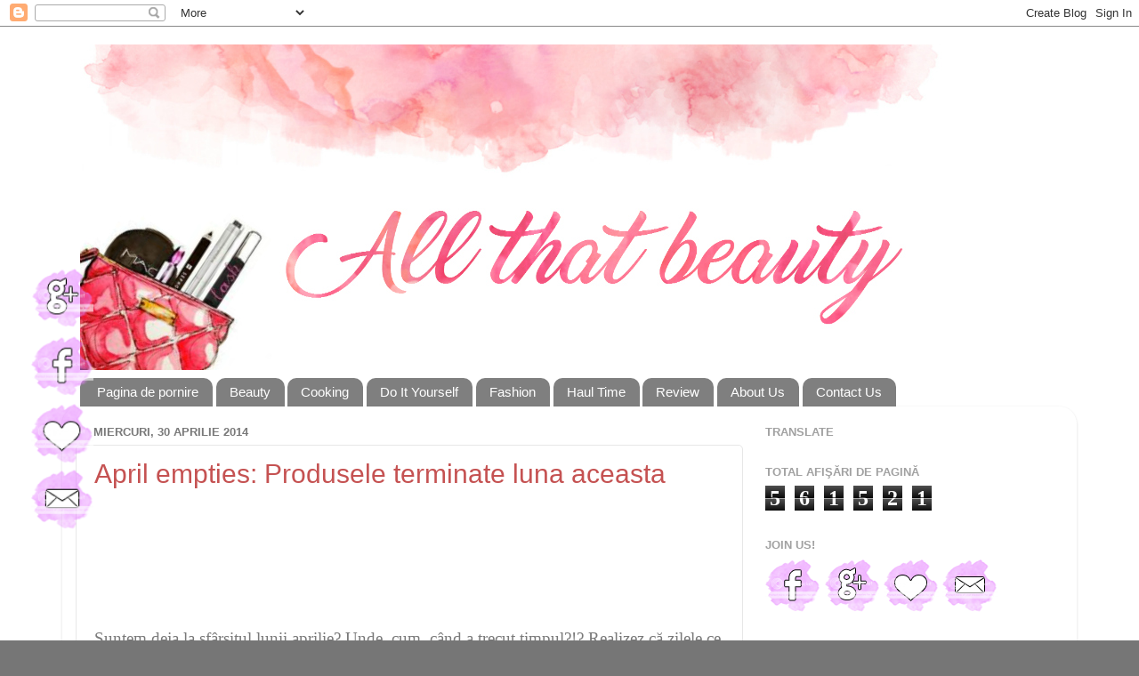

--- FILE ---
content_type: text/html; charset=UTF-8
request_url: https://allthatbeautyxo.blogspot.com/2014/04/
body_size: 51186
content:
<!DOCTYPE html>
<html class='v2' dir='ltr' lang='ro'>
<head>
<link href='https://www.blogger.com/static/v1/widgets/335934321-css_bundle_v2.css' rel='stylesheet' type='text/css'/>
<meta content='width=1100' name='viewport'/>
<meta content='text/html; charset=UTF-8' http-equiv='Content-Type'/>
<meta content='blogger' name='generator'/>
<link href='https://allthatbeautyxo.blogspot.com/favicon.ico' rel='icon' type='image/x-icon'/>
<link href='http://allthatbeautyxo.blogspot.com/2014/04/' rel='canonical'/>
<link rel="alternate" type="application/atom+xml" title="                  ALL THAT BEAUTY                        - Atom" href="https://allthatbeautyxo.blogspot.com/feeds/posts/default" />
<link rel="alternate" type="application/rss+xml" title="                  ALL THAT BEAUTY                        - RSS" href="https://allthatbeautyxo.blogspot.com/feeds/posts/default?alt=rss" />
<link rel="service.post" type="application/atom+xml" title="                  ALL THAT BEAUTY                        - Atom" href="https://www.blogger.com/feeds/5499180572453775372/posts/default" />
<!--Can't find substitution for tag [blog.ieCssRetrofitLinks]-->
<meta content='http://allthatbeautyxo.blogspot.com/2014/04/' property='og:url'/>
<meta content='                  ALL THAT BEAUTY                       ' property='og:title'/>
<meta content='' property='og:description'/>
<title>                  ALL THAT BEAUTY                       : aprilie 2014</title>
<style type='text/css'>@font-face{font-family:'Crimson Text';font-style:normal;font-weight:700;font-display:swap;src:url(//fonts.gstatic.com/s/crimsontext/v19/wlppgwHKFkZgtmSR3NB0oRJX1C1GA9NQ9rJPf5Ku.woff2)format('woff2');unicode-range:U+0102-0103,U+0110-0111,U+0128-0129,U+0168-0169,U+01A0-01A1,U+01AF-01B0,U+0300-0301,U+0303-0304,U+0308-0309,U+0323,U+0329,U+1EA0-1EF9,U+20AB;}@font-face{font-family:'Crimson Text';font-style:normal;font-weight:700;font-display:swap;src:url(//fonts.gstatic.com/s/crimsontext/v19/wlppgwHKFkZgtmSR3NB0oRJX1C1GAtNQ9rJPf5Ku.woff2)format('woff2');unicode-range:U+0100-02BA,U+02BD-02C5,U+02C7-02CC,U+02CE-02D7,U+02DD-02FF,U+0304,U+0308,U+0329,U+1D00-1DBF,U+1E00-1E9F,U+1EF2-1EFF,U+2020,U+20A0-20AB,U+20AD-20C0,U+2113,U+2C60-2C7F,U+A720-A7FF;}@font-face{font-family:'Crimson Text';font-style:normal;font-weight:700;font-display:swap;src:url(//fonts.gstatic.com/s/crimsontext/v19/wlppgwHKFkZgtmSR3NB0oRJX1C1GDNNQ9rJPfw.woff2)format('woff2');unicode-range:U+0000-00FF,U+0131,U+0152-0153,U+02BB-02BC,U+02C6,U+02DA,U+02DC,U+0304,U+0308,U+0329,U+2000-206F,U+20AC,U+2122,U+2191,U+2193,U+2212,U+2215,U+FEFF,U+FFFD;}</style>
<style id='page-skin-1' type='text/css'><!--
/*-----------------------------------------------
Blogger Template Style
Name:     Picture Window
Designer: Blogger
URL:      www.blogger.com
----------------------------------------------- */
/* Content
----------------------------------------------- */
body {
font: normal normal 19px Georgia, Utopia, 'Palatino Linotype', Palatino, serif;
color: #797979;
background: #767676 url(//4.bp.blogspot.com/-9VU-Jx1HpGk/U9EHRmX6EaI/AAAAAAAAJ80/mbbBeQiyP_k/s0/plainwhite.jpg) repeat scroll top left;
}
html body .region-inner {
min-width: 0;
max-width: 100%;
width: auto;
}
.content-outer {
font-size: 90%;
}
a:link {
text-decoration:none;
color: #c55252;
}
a:visited {
text-decoration:none;
color: #d68585;
}
a:hover {
text-decoration:underline;
color: #ff5c6a;
}
.content-outer {
background: transparent none repeat scroll top left;
-moz-border-radius: 0;
-webkit-border-radius: 0;
-goog-ms-border-radius: 0;
border-radius: 0;
-moz-box-shadow: 0 0 0 rgba(0, 0, 0, .15);
-webkit-box-shadow: 0 0 0 rgba(0, 0, 0, .15);
-goog-ms-box-shadow: 0 0 0 rgba(0, 0, 0, .15);
box-shadow: 0 0 0 rgba(0, 0, 0, .15);
margin: 20px auto;
}
.content-inner {
padding: 0;
}
/* Header
----------------------------------------------- */
.header-outer {
background: transparent none repeat-x scroll top left;
_background-image: none;
color: #ffffff;
-moz-border-radius: 0;
-webkit-border-radius: 0;
-goog-ms-border-radius: 0;
border-radius: 0;
}
.Header img, .Header #header-inner {
-moz-border-radius: 0;
-webkit-border-radius: 0;
-goog-ms-border-radius: 0;
border-radius: 0;
}
.header-inner .Header .titlewrapper,
.header-inner .Header .descriptionwrapper {
padding-left: 0;
padding-right: 0;
}
.Header h1 {
font: normal bold 45px Crimson Text;
text-shadow: 1px 1px 3px rgba(0, 0, 0, 0.3);
}
.Header h1 a {
color: #ffffff;
}
.Header .description {
font-size: 130%;
}
/* Tabs
----------------------------------------------- */
.tabs-inner {
margin: .5em 20px 0;
padding: 0;
}
.tabs-inner .section {
margin: 0;
}
.tabs-inner .widget ul {
padding: 0;
background: transparent none repeat scroll bottom;
-moz-border-radius: 0;
-webkit-border-radius: 0;
-goog-ms-border-radius: 0;
border-radius: 0;
}
.tabs-inner .widget li {
border: none;
}
.tabs-inner .widget li a {
display: inline-block;
padding: .5em 1em;
margin-right: .25em;
color: #ffffff;
font: normal normal 15px Arial, Tahoma, Helvetica, FreeSans, sans-serif;
-moz-border-radius: 10px 10px 0 0;
-webkit-border-top-left-radius: 10px;
-webkit-border-top-right-radius: 10px;
-goog-ms-border-radius: 10px 10px 0 0;
border-radius: 10px 10px 0 0;
background: transparent url(https://resources.blogblog.com/blogblog/data/1kt/transparent/black50.png) repeat scroll top left;
border-right: 1px solid transparent;
}
.tabs-inner .widget li:first-child a {
padding-left: 1.25em;
-moz-border-radius-topleft: 10px;
-moz-border-radius-bottomleft: 0;
-webkit-border-top-left-radius: 10px;
-webkit-border-bottom-left-radius: 0;
-goog-ms-border-top-left-radius: 10px;
-goog-ms-border-bottom-left-radius: 0;
border-top-left-radius: 10px;
border-bottom-left-radius: 0;
}
.tabs-inner .widget li.selected a,
.tabs-inner .widget li a:hover {
position: relative;
z-index: 1;
background: transparent url(https://resources.blogblog.com/blogblog/data/1kt/transparent/white80.png) repeat scroll bottom;
color: #558dc6;
-moz-box-shadow: 0 0 3px rgba(0, 0, 0, .15);
-webkit-box-shadow: 0 0 3px rgba(0, 0, 0, .15);
-goog-ms-box-shadow: 0 0 3px rgba(0, 0, 0, .15);
box-shadow: 0 0 3px rgba(0, 0, 0, .15);
}
/* Headings
----------------------------------------------- */
h2 {
font: bold normal 13px Arial, Tahoma, Helvetica, FreeSans, sans-serif;
text-transform: uppercase;
color: #a1a1a1;
margin: .5em 0;
}
/* Main
----------------------------------------------- */
.main-outer {
background: transparent url(https://resources.blogblog.com/blogblog/data/1kt/transparent/white80.png) repeat scroll top left;
-moz-border-radius: 20px 20px 0 0;
-webkit-border-top-left-radius: 20px;
-webkit-border-top-right-radius: 20px;
-webkit-border-bottom-left-radius: 0;
-webkit-border-bottom-right-radius: 0;
-goog-ms-border-radius: 20px 20px 0 0;
border-radius: 20px 20px 0 0;
-moz-box-shadow: 0 1px 3px rgba(0, 0, 0, .15);
-webkit-box-shadow: 0 1px 3px rgba(0, 0, 0, .15);
-goog-ms-box-shadow: 0 1px 3px rgba(0, 0, 0, .15);
box-shadow: 0 1px 3px rgba(0, 0, 0, .15);
}
.main-inner {
padding: 15px 20px 20px;
}
.main-inner .column-center-inner {
padding: 0 0;
}
.main-inner .column-left-inner {
padding-left: 0;
}
.main-inner .column-right-inner {
padding-right: 0;
}
/* Posts
----------------------------------------------- */
h3.post-title {
margin: 0;
font: normal normal 30px Arial, Tahoma, Helvetica, FreeSans, sans-serif;
}
.comments h4 {
margin: 1em 0 0;
font: normal normal 30px Arial, Tahoma, Helvetica, FreeSans, sans-serif;
}
.date-header span {
color: #797979;
}
.post-outer {
background-color: #ffffff;
border: solid 1px #e7e7e7;
-moz-border-radius: 5px;
-webkit-border-radius: 5px;
border-radius: 5px;
-goog-ms-border-radius: 5px;
padding: 15px 20px;
margin: 0 -20px 20px;
}
.post-body {
line-height: 1.4;
font-size: 110%;
position: relative;
}
.post-header {
margin: 0 0 1.5em;
color: #adadad;
line-height: 1.6;
}
.post-footer {
margin: .5em 0 0;
color: #adadad;
line-height: 1.6;
}
#blog-pager {
font-size: 140%
}
#comments .comment-author {
padding-top: 1.5em;
border-top: dashed 1px #ccc;
border-top: dashed 1px rgba(128, 128, 128, .5);
background-position: 0 1.5em;
}
#comments .comment-author:first-child {
padding-top: 0;
border-top: none;
}
.avatar-image-container {
margin: .2em 0 0;
}
/* Comments
----------------------------------------------- */
.comments .comments-content .icon.blog-author {
background-repeat: no-repeat;
background-image: url([data-uri]);
}
.comments .comments-content .loadmore a {
border-top: 1px solid #ff5c6a;
border-bottom: 1px solid #ff5c6a;
}
.comments .continue {
border-top: 2px solid #ff5c6a;
}
/* Widgets
----------------------------------------------- */
.widget ul, .widget #ArchiveList ul.flat {
padding: 0;
list-style: none;
}
.widget ul li, .widget #ArchiveList ul.flat li {
border-top: dashed 1px #ccc;
border-top: dashed 1px rgba(128, 128, 128, .5);
}
.widget ul li:first-child, .widget #ArchiveList ul.flat li:first-child {
border-top: none;
}
.widget .post-body ul {
list-style: disc;
}
.widget .post-body ul li {
border: none;
}
/* Footer
----------------------------------------------- */
.footer-outer {
color:#d8d8d8;
background: transparent url(https://resources.blogblog.com/blogblog/data/1kt/transparent/black50.png) repeat scroll top left;
-moz-border-radius: 0 0 20px 20px;
-webkit-border-top-left-radius: 0;
-webkit-border-top-right-radius: 0;
-webkit-border-bottom-left-radius: 20px;
-webkit-border-bottom-right-radius: 20px;
-goog-ms-border-radius: 0 0 20px 20px;
border-radius: 0 0 20px 20px;
-moz-box-shadow: 0 1px 3px rgba(0, 0, 0, .15);
-webkit-box-shadow: 0 1px 3px rgba(0, 0, 0, .15);
-goog-ms-box-shadow: 0 1px 3px rgba(0, 0, 0, .15);
box-shadow: 0 1px 3px rgba(0, 0, 0, .15);
}
.footer-inner {
padding: 10px 20px 20px;
}
.footer-outer a {
color: #f1b0b6;
}
.footer-outer a:visited {
color: #f19a93;
}
.footer-outer a:hover {
color: #ff5c6a;
}
.footer-outer .widget h2 {
color: #bbbbbb;
}
/* Mobile
----------------------------------------------- */
html body.mobile {
height: auto;
}
html body.mobile {
min-height: 480px;
background-size: 100% auto;
}
.mobile .body-fauxcolumn-outer {
background: transparent none repeat scroll top left;
}
html .mobile .mobile-date-outer, html .mobile .blog-pager {
border-bottom: none;
background: transparent url(https://resources.blogblog.com/blogblog/data/1kt/transparent/white80.png) repeat scroll top left;
margin-bottom: 10px;
}
.mobile .date-outer {
background: transparent url(https://resources.blogblog.com/blogblog/data/1kt/transparent/white80.png) repeat scroll top left;
}
.mobile .header-outer, .mobile .main-outer,
.mobile .post-outer, .mobile .footer-outer {
-moz-border-radius: 0;
-webkit-border-radius: 0;
-goog-ms-border-radius: 0;
border-radius: 0;
}
.mobile .content-outer,
.mobile .main-outer,
.mobile .post-outer {
background: inherit;
border: none;
}
.mobile .content-outer {
font-size: 100%;
}
.mobile-link-button {
background-color: #c55252;
}
.mobile-link-button a:link, .mobile-link-button a:visited {
color: #ffffff;
}
.mobile-index-contents {
color: #797979;
}
.mobile .tabs-inner .PageList .widget-content {
background: transparent url(https://resources.blogblog.com/blogblog/data/1kt/transparent/white80.png) repeat scroll bottom;
color: #558dc6;
}
.mobile .tabs-inner .PageList .widget-content .pagelist-arrow {
border-left: 1px solid transparent;
}
#Header1 {width:1100px;margin:0 auto}
--></style>
<style id='template-skin-1' type='text/css'><!--
body {
min-width: 1140px;
}
.content-outer, .content-fauxcolumn-outer, .region-inner {
min-width: 1140px;
max-width: 1140px;
_width: 1140px;
}
.main-inner .columns {
padding-left: 0;
padding-right: 360px;
}
.main-inner .fauxcolumn-center-outer {
left: 0;
right: 360px;
/* IE6 does not respect left and right together */
_width: expression(this.parentNode.offsetWidth -
parseInt("0") -
parseInt("360px") + 'px');
}
.main-inner .fauxcolumn-left-outer {
width: 0;
}
.main-inner .fauxcolumn-right-outer {
width: 360px;
}
.main-inner .column-left-outer {
width: 0;
right: 100%;
margin-left: -0;
}
.main-inner .column-right-outer {
width: 360px;
margin-right: -360px;
}
#layout {
min-width: 0;
}
#layout .content-outer {
min-width: 0;
width: 800px;
}
#layout .region-inner {
min-width: 0;
width: auto;
}
body#layout div.add_widget {
padding: 8px;
}
body#layout div.add_widget a {
margin-left: 32px;
}
--></style>
<style>
    body {background-image:url(\/\/4.bp.blogspot.com\/-9VU-Jx1HpGk\/U9EHRmX6EaI\/AAAAAAAAJ80\/mbbBeQiyP_k\/s0\/plainwhite.jpg);}
    
@media (max-width: 200px) { body {background-image:url(\/\/4.bp.blogspot.com\/-9VU-Jx1HpGk\/U9EHRmX6EaI\/AAAAAAAAJ80\/mbbBeQiyP_k\/w200\/plainwhite.jpg);}}
@media (max-width: 400px) and (min-width: 201px) { body {background-image:url(\/\/4.bp.blogspot.com\/-9VU-Jx1HpGk\/U9EHRmX6EaI\/AAAAAAAAJ80\/mbbBeQiyP_k\/w400\/plainwhite.jpg);}}
@media (max-width: 800px) and (min-width: 401px) { body {background-image:url(\/\/4.bp.blogspot.com\/-9VU-Jx1HpGk\/U9EHRmX6EaI\/AAAAAAAAJ80\/mbbBeQiyP_k\/w800\/plainwhite.jpg);}}
@media (max-width: 1200px) and (min-width: 801px) { body {background-image:url(\/\/4.bp.blogspot.com\/-9VU-Jx1HpGk\/U9EHRmX6EaI\/AAAAAAAAJ80\/mbbBeQiyP_k\/w1200\/plainwhite.jpg);}}
/* Last tag covers anything over one higher than the previous max-size cap. */
@media (min-width: 1201px) { body {background-image:url(\/\/4.bp.blogspot.com\/-9VU-Jx1HpGk\/U9EHRmX6EaI\/AAAAAAAAJ80\/mbbBeQiyP_k\/w1600\/plainwhite.jpg);}}
  </style>
<link href='https://www.blogger.com/dyn-css/authorization.css?targetBlogID=5499180572453775372&amp;zx=83d28656-2d62-47f4-a3a5-bf396ff0e6f1' media='none' onload='if(media!=&#39;all&#39;)media=&#39;all&#39;' rel='stylesheet'/><noscript><link href='https://www.blogger.com/dyn-css/authorization.css?targetBlogID=5499180572453775372&amp;zx=83d28656-2d62-47f4-a3a5-bf396ff0e6f1' rel='stylesheet'/></noscript>
<meta name='google-adsense-platform-account' content='ca-host-pub-1556223355139109'/>
<meta name='google-adsense-platform-domain' content='blogspot.com'/>

<!-- data-ad-client=ca-pub-4442810308688957 -->

</head>
<body class='loading variant-open'>
<div class='navbar section' id='navbar' name='Navbar'><div class='widget Navbar' data-version='1' id='Navbar1'><script type="text/javascript">
    function setAttributeOnload(object, attribute, val) {
      if(window.addEventListener) {
        window.addEventListener('load',
          function(){ object[attribute] = val; }, false);
      } else {
        window.attachEvent('onload', function(){ object[attribute] = val; });
      }
    }
  </script>
<div id="navbar-iframe-container"></div>
<script type="text/javascript" src="https://apis.google.com/js/platform.js"></script>
<script type="text/javascript">
      gapi.load("gapi.iframes:gapi.iframes.style.bubble", function() {
        if (gapi.iframes && gapi.iframes.getContext) {
          gapi.iframes.getContext().openChild({
              url: 'https://www.blogger.com/navbar/5499180572453775372?origin\x3dhttps://allthatbeautyxo.blogspot.com',
              where: document.getElementById("navbar-iframe-container"),
              id: "navbar-iframe"
          });
        }
      });
    </script><script type="text/javascript">
(function() {
var script = document.createElement('script');
script.type = 'text/javascript';
script.src = '//pagead2.googlesyndication.com/pagead/js/google_top_exp.js';
var head = document.getElementsByTagName('head')[0];
if (head) {
head.appendChild(script);
}})();
</script>
</div></div>
<div class='body-fauxcolumns'>
<div class='fauxcolumn-outer body-fauxcolumn-outer'>
<div class='cap-top'>
<div class='cap-left'></div>
<div class='cap-right'></div>
</div>
<div class='fauxborder-left'>
<div class='fauxborder-right'></div>
<div class='fauxcolumn-inner'>
</div>
</div>
<div class='cap-bottom'>
<div class='cap-left'></div>
<div class='cap-right'></div>
</div>
</div>
</div>
<div class='content'>
<div class='content-fauxcolumns'>
<div class='fauxcolumn-outer content-fauxcolumn-outer'>
<div class='cap-top'>
<div class='cap-left'></div>
<div class='cap-right'></div>
</div>
<div class='fauxborder-left'>
<div class='fauxborder-right'></div>
<div class='fauxcolumn-inner'>
</div>
</div>
<div class='cap-bottom'>
<div class='cap-left'></div>
<div class='cap-right'></div>
</div>
</div>
</div>
<div class='content-outer'>
<div class='content-cap-top cap-top'>
<div class='cap-left'></div>
<div class='cap-right'></div>
</div>
<div class='fauxborder-left content-fauxborder-left'>
<div class='fauxborder-right content-fauxborder-right'></div>
<div class='content-inner'>
<header>
<div class='header-outer'>
<div class='header-cap-top cap-top'>
<div class='cap-left'></div>
<div class='cap-right'></div>
</div>
<div class='fauxborder-left header-fauxborder-left'>
<div class='fauxborder-right header-fauxborder-right'></div>
<div class='region-inner header-inner'>
<div class='header section' id='header' name='Antet'><div class='widget Header' data-version='1' id='Header1'>
<div id='header-inner'>
<a href='https://allthatbeautyxo.blogspot.com/' style='display: block'>
<img alt='                  ALL THAT BEAUTY                       ' height='366px; ' id='Header1_headerimg' src='https://blogger.googleusercontent.com/img/b/R29vZ2xl/AVvXsEinGP_T34wNMWAl4KEGrnubb2saJqE4BX5-gkR904u8eI90zvSzNJfbMmpSvhZIluhUsFJKtJNe49-RlpO2bsm-p7JfgOxFgeeRrmJlYLflqYIwcmz-vG7bNx1K1ak6yH-U_8b0FocNcd0/s1140/background+makeup.jpg' style='display: block' width='990px; '/>
</a>
</div>
</div></div>
</div>
</div>
<div class='header-cap-bottom cap-bottom'>
<div class='cap-left'></div>
<div class='cap-right'></div>
</div>
</div>
</header>
<div class='tabs-outer'>
<div class='tabs-cap-top cap-top'>
<div class='cap-left'></div>
<div class='cap-right'></div>
</div>
<div class='fauxborder-left tabs-fauxborder-left'>
<div class='fauxborder-right tabs-fauxborder-right'></div>
<div class='region-inner tabs-inner'>
<div class='tabs section' id='crosscol' name='Coloana transversală'><div class='widget PageList' data-version='1' id='PageList1'>
<h2>Pagini</h2>
<div class='widget-content'>
<ul>
<li>
<a href='https://allthatbeautyxo.blogspot.com/'>Pagina de pornire</a>
</li>
<li>
<a href='http://allthatbeautyxo.blogspot.ro/search/label/Beauty'>Beauty</a>
</li>
<li>
<a href='http://allthatbeautyxo.blogspot.ro/search/label/Cooking'>Cooking</a>
</li>
<li>
<a href='http://allthatbeautyxo.blogspot.ro/search/label/Do%20It%20Yourself'>Do It Yourself</a>
</li>
<li>
<a href='http://allthatbeautyxo.blogspot.ro/search/label/Fashion'>Fashion</a>
</li>
<li>
<a href='http://allthatbeautyxo.blogspot.ro/search/label/Haul%20Time'>Haul Time</a>
</li>
<li>
<a href='http://allthatbeautyxo.blogspot.ro/search/label/Review'>Review</a>
</li>
<li>
<a href='https://allthatbeautyxo.blogspot.com/p/about-us.html'>About Us</a>
</li>
<li>
<a href='https://allthatbeautyxo.blogspot.com/p/blog-page_9680.html'>Contact Us</a>
</li>
</ul>
<div class='clear'></div>
</div>
</div></div>
<div class='tabs no-items section' id='crosscol-overflow' name='Cross-Column 2'></div>
</div>
</div>
<div class='tabs-cap-bottom cap-bottom'>
<div class='cap-left'></div>
<div class='cap-right'></div>
</div>
</div>
<div class='main-outer'>
<div class='main-cap-top cap-top'>
<div class='cap-left'></div>
<div class='cap-right'></div>
</div>
<div class='fauxborder-left main-fauxborder-left'>
<div class='fauxborder-right main-fauxborder-right'></div>
<div class='region-inner main-inner'>
<div class='columns fauxcolumns'>
<div class='fauxcolumn-outer fauxcolumn-center-outer'>
<div class='cap-top'>
<div class='cap-left'></div>
<div class='cap-right'></div>
</div>
<div class='fauxborder-left'>
<div class='fauxborder-right'></div>
<div class='fauxcolumn-inner'>
</div>
</div>
<div class='cap-bottom'>
<div class='cap-left'></div>
<div class='cap-right'></div>
</div>
</div>
<div class='fauxcolumn-outer fauxcolumn-left-outer'>
<div class='cap-top'>
<div class='cap-left'></div>
<div class='cap-right'></div>
</div>
<div class='fauxborder-left'>
<div class='fauxborder-right'></div>
<div class='fauxcolumn-inner'>
</div>
</div>
<div class='cap-bottom'>
<div class='cap-left'></div>
<div class='cap-right'></div>
</div>
</div>
<div class='fauxcolumn-outer fauxcolumn-right-outer'>
<div class='cap-top'>
<div class='cap-left'></div>
<div class='cap-right'></div>
</div>
<div class='fauxborder-left'>
<div class='fauxborder-right'></div>
<div class='fauxcolumn-inner'>
</div>
</div>
<div class='cap-bottom'>
<div class='cap-left'></div>
<div class='cap-right'></div>
</div>
</div>
<!-- corrects IE6 width calculation -->
<div class='columns-inner'>
<div class='column-center-outer'>
<div class='column-center-inner'>
<div class='main section' id='main' name='Număr de telefon principal'><div class='widget Blog' data-version='1' id='Blog1'>
<div class='blog-posts hfeed'>

          <div class="date-outer">
        
<h2 class='date-header'><span>miercuri, 30 aprilie 2014</span></h2>

          <div class="date-posts">
        
<div class='post-outer'>
<div class='post hentry uncustomized-post-template' itemprop='blogPost' itemscope='itemscope' itemtype='http://schema.org/BlogPosting'>
<meta content='https://blogger.googleusercontent.com/img/b/R29vZ2xl/AVvXsEjR-EzS7ZQCBwTibzQdYRSJwx-4zJRzHkKQg4WL-sK425hscZ4i4YbLsX0VIUfLb2OIB7hjCHb0yOKVOZEzTeMosLRNiPHuTsmiJ1aBJw-QVo3OT39hT5a-luzYDHNmWWRQFV6mwtNs6io/s1600/_20140429_142051.jpg.jpg' itemprop='image_url'/>
<meta content='5499180572453775372' itemprop='blogId'/>
<meta content='3492985761585401864' itemprop='postId'/>
<a name='3492985761585401864'></a>
<h3 class='post-title entry-title' itemprop='name'>
<a href='https://allthatbeautyxo.blogspot.com/2014/04/april-empties-produsele-terminate-luna.html'>April empties: Produsele terminate luna aceasta</a>
</h3>
<div class='post-header'>
<div class='post-header-line-1'></div>
</div>
<div class='post-body entry-content' id='post-body-3492985761585401864' itemprop='description articleBody'>
<div class="separator" style="clear: both; text-align: center;">
</div>
<br />
<br />
<br />
<br />
<br />
Suntem deja la sfârșitul lunii aprilie? Unde, cum, când a trecut timpul?!? Realizez că zilele ce au trecut nu se mai întorc, așa că cel mai bine e să profit la maxim de fiecare zi și să fac ceea ce îmi place, să arăt mai multă bunătate celor din jur, să-mi arăt aprecierea celor pe care îi iubesc, să-mi cumpăr noi produse cosmetice și desigur, să încerc și mai mult să golesc raftul pentru ca noile produse să aibă mai mult loc. :D<br />
<br />
Astăzi aș dori să vă vorbesc puțin despre produsele terminate în această lună. Nu am reușit să termin multe, dar sunt mândră de mine.<br />
<br />
<br />
<div class="separator" style="clear: both; text-align: center;">
<img border="0" height="480" src="https://blogger.googleusercontent.com/img/b/R29vZ2xl/AVvXsEjR-EzS7ZQCBwTibzQdYRSJwx-4zJRzHkKQg4WL-sK425hscZ4i4YbLsX0VIUfLb2OIB7hjCHb0yOKVOZEzTeMosLRNiPHuTsmiJ1aBJw-QVo3OT39hT5a-luzYDHNmWWRQFV6mwtNs6io/s1600/_20140429_142051.jpg.jpg" width="640" /></div>
<br />
<br />
<br />
<div class="separator" style="clear: both; text-align: center;">
<a href="https://blogger.googleusercontent.com/img/b/R29vZ2xl/AVvXsEieDAf6eb6hN8r8mPKLa6Ati0v8bU47PYb_ZSFho5wUQEQjscSdfE4b4lo0HOhImv-atPknRTG6spZS2gAENW689DbOcHW8wiR3n7I0Q869HMnhIwQ5lvmbOrWfMI02W3n2QmrsYCJ8e9o/s1600/20140429_142148.jpg" imageanchor="1" style="margin-left: 1em; margin-right: 1em;"><img border="0" height="640" src="https://blogger.googleusercontent.com/img/b/R29vZ2xl/AVvXsEieDAf6eb6hN8r8mPKLa6Ati0v8bU47PYb_ZSFho5wUQEQjscSdfE4b4lo0HOhImv-atPknRTG6spZS2gAENW689DbOcHW8wiR3n7I0Q869HMnhIwQ5lvmbOrWfMI02W3n2QmrsYCJ8e9o/s1600/20140429_142148.jpg" width="480" /></a></div>
<br />
<br />
<i><b>Mască pentru păr și scalp Tea Tree Treatment de la Paul Mitchell</b></i> - îmi place această mască deoarece îmi lasă părul moale și revigorat; când o aplicam pe păr simțeam o ușoară senzație de mentol. Pentru a beneficia și de ultima picătură de mască va trebui să tai recipintul - acest lucru se va întâmpla diseară. :D<br />
<br />
<b><i>Spray pentru descurcarea părului Avon Naturals</i></b> - are un miros plăcut de mango, nu încarcă părul, îl lasă ușor de descurcat și de coafat.<br />
<br />
<br />
<div class="separator" style="clear: both; text-align: center;">
<img border="0" height="480" src="https://blogger.googleusercontent.com/img/b/R29vZ2xl/AVvXsEjUwMgIB-9FA2Qsf_d2Aldi3-sMwhEgucIec_Fy4AFWcsH1mYDYLHTbIX_QX2jJ5jz4qUNs_YHIdVHmkR7SoMxSeRZZBQzsaqpuyeTNFKWcMXhbJaFx9D2tCnFj4IpxA7SAkVOHfGij47A/s1600/20140429_142233.jpg" width="640" /></div>
<br />
<br />
<b><i>Deodorant Sure Women</i></b> - nu conține alcool, are un parfum plăcut, nu pătează hainele, este perfect pentru persoanele care nu depun un efort fizic intens.<br />
<br />
<b><i>Loțiune pentru corp Celine Dior</i></b> - are un miros elegant (îmi place), se absoarbe rapid în piele, lăsând-o catifelată și hidratată.<br />
<br />
<b><i>Loțiune pentru corp Vaseline</i></b> - îmi plac mult produsele Vaseline! Această loțiune are o textură ușoară, nu conține parfum, este perfectă pentru pielea sensibilă sau uscată.<br />
<br />
<br />
<div class="separator" style="clear: both; text-align: center;">
<img border="0" height="640" src="https://blogger.googleusercontent.com/img/b/R29vZ2xl/AVvXsEiy-4cRv4hH8Xh1NhiQvfd-nnts6Xyo5_7PndNB_YYu0sUaQmvK79LXTT3hAC5Rk7A9ys1RPapByOf46b1hW6zZPM5lQXOl4R_TJRQbw1KCCybpyh5o-Ni0i6jZ0-YqbGy_v5xkb6ADQrE/s1600/20140429_142310.jpg" width="480" /></div>
<br />
<br />
<b><i>Cremă pentru duș Cien</i></b> - miroase foarte bine! Lasă pielea curată, catifelată, hidratată, iar după duș pe piele rămâne un parfum subtil de mango. Chiar îmi pare rău că s-a terminat.<br />
<br />
<b><i>Săpun lichid Avon Senses</i></b> - dacă vă place mirosul de măr cu scorțișoară, atunci vă recomand acest săpun.<br />
<br />
<br />
<div class="separator" style="clear: both; text-align: center;">
<img border="0" height="640" src="https://blogger.googleusercontent.com/img/b/R29vZ2xl/AVvXsEhGmuH0N_SqPQblB0_201bckNI5XdggodQXM03BeetemezvVqzM048lRFyeI5l_qj6EP42TldOB1lJgmIWfcS4Is7af5Jn5NjKV6YCnTfvKLZo5XO8KbsCDYj24n6q0MxNVznmuX4_yuqQ/s1600/20140429_142337.jpg" width="492" /></div>
<br />
<br />
<b><i>Dizolvant pentru lacul de unghii Cien </i></b>- este preferatul meu! Nu conține acetonă și îndepărtează bine oja de pe unghii. Îl recumpăr de fiecare dată cu încredere pentru că este blând cu unghiile, iar un singur disc demachiant îmbibat cu acest dizolvant îmi ajunge pentru a șterge toată oja. În cazul în care lacul de unghii conține sclipici, folosesc doză dublă.<br />
<br />
<br />
<div class="separator" style="clear: both; text-align: center;">
<img border="0" height="640" src="https://blogger.googleusercontent.com/img/b/R29vZ2xl/AVvXsEj8jTSmeg2GR0ePS2uMIQEbc6yKzqOZii047nQs2dBJAaHIS98S1xfe4I4JEVUJ8j1e1XKsdQbUc2z_Q6gjO6sqc6wLT1VV9M6emWWACEqo0jLyBc1NvUXyU-6315VLmgcCA4SVak_c76A/s1600/20140429_142351.jpg" width="420" /></div>
<br />
<br />
&nbsp;<b><i>Mască exfoliantă pentru picioare Avon Foot Works </i></b>- produsele din această gamă se numără printre preferatele mele de la Avon. Această mască exfoliază foarte bine, fiind nelipsită din colecția mea de produse pentru îngrijirea picioarelor.<br />
<br />
<br />
<div style="text-align: center;">
Voi ce produse ați terminat luna aceasta?</div>
<div style="text-align: center;">
<br /></div>
<div style="text-align: center;">
<br /></div>
<div style="text-align: center;">
<i>Să aveți o zi frumoasă!</i></div>
<div style="text-align: center;">
<i>xo xo xo</i></div>
<div style="text-align: center;">
<br /></div>

<!-- Blogger automated replacement: "https://images-blogger-opensocial.googleusercontent.com/gadgets/proxy?url=http%3A%2F%2F2.bp.blogspot.com%2F-vcL7vZI0UaM%2FU1-Y0-jEd0I%2FAAAAAAAAJR4%2Fck-GLK1_V5s%2Fs1600%2F20140429_142148.jpg&amp;container=blogger&amp;gadget=a&amp;rewriteMime=image%2F*" with "https://blogger.googleusercontent.com/img/b/R29vZ2xl/AVvXsEieDAf6eb6hN8r8mPKLa6Ati0v8bU47PYb_ZSFho5wUQEQjscSdfE4b4lo0HOhImv-atPknRTG6spZS2gAENW689DbOcHW8wiR3n7I0Q869HMnhIwQ5lvmbOrWfMI02W3n2QmrsYCJ8e9o/s1600/20140429_142148.jpg" -->
<div style='clear: both;'></div>
</div>
<div class='post-footer'>
<div class='post-footer-line post-footer-line-1'>
<span class='post-author vcard'>
</span>
<span class='post-timestamp'>
</span>
<span class='post-comment-link'>
<a class='comment-link' href='https://allthatbeautyxo.blogspot.com/2014/04/april-empties-produsele-terminate-luna.html#comment-form' onclick=''>
3 comentarii:
  </a>
</span>
<span class='post-icons'>
<span class='item-action'>
<a href='https://www.blogger.com/email-post/5499180572453775372/3492985761585401864' title='Trimiteți postarea prin e-mail'>
<img alt='' class='icon-action' height='13' src='https://resources.blogblog.com/img/icon18_email.gif' width='18'/>
</a>
</span>
<span class='item-control blog-admin pid-1364023510'>
<a href='https://www.blogger.com/post-edit.g?blogID=5499180572453775372&postID=3492985761585401864&from=pencil' title='Editați postarea'>
<img alt='' class='icon-action' height='18' src='https://resources.blogblog.com/img/icon18_edit_allbkg.gif' width='18'/>
</a>
</span>
</span>
<div class='post-share-buttons goog-inline-block'>
<a class='goog-inline-block share-button sb-email' href='https://www.blogger.com/share-post.g?blogID=5499180572453775372&postID=3492985761585401864&target=email' target='_blank' title='Trimiteți  prin e-mail
'><span class='share-button-link-text'>Trimiteți  prin e-mail
</span></a><a class='goog-inline-block share-button sb-blog' href='https://www.blogger.com/share-post.g?blogID=5499180572453775372&postID=3492985761585401864&target=blog' onclick='window.open(this.href, "_blank", "height=270,width=475"); return false;' target='_blank' title='Postați pe blog!'><span class='share-button-link-text'>Postați pe blog!</span></a><a class='goog-inline-block share-button sb-twitter' href='https://www.blogger.com/share-post.g?blogID=5499180572453775372&postID=3492985761585401864&target=twitter' target='_blank' title='Trimiteți pe X'><span class='share-button-link-text'>Trimiteți pe X</span></a><a class='goog-inline-block share-button sb-facebook' href='https://www.blogger.com/share-post.g?blogID=5499180572453775372&postID=3492985761585401864&target=facebook' onclick='window.open(this.href, "_blank", "height=430,width=640"); return false;' target='_blank' title='Distribuiți pe Facebook'><span class='share-button-link-text'>Distribuiți pe Facebook</span></a><a class='goog-inline-block share-button sb-pinterest' href='https://www.blogger.com/share-post.g?blogID=5499180572453775372&postID=3492985761585401864&target=pinterest' target='_blank' title='Trimiteți către Pinterest'><span class='share-button-link-text'>Trimiteți către Pinterest</span></a>
</div>
</div>
<div class='post-footer-line post-footer-line-2'>
<span class='post-labels'>
</span>
</div>
<div class='post-footer-line post-footer-line-3'>
<span class='post-location'>
</span>
</div>
</div>
</div>
</div>

          </div></div>
        

          <div class="date-outer">
        
<h2 class='date-header'><span>marți, 29 aprilie 2014</span></h2>

          <div class="date-posts">
        
<div class='post-outer'>
<div class='post hentry uncustomized-post-template' itemprop='blogPost' itemscope='itemscope' itemtype='http://schema.org/BlogPosting'>
<meta content='https://blogger.googleusercontent.com/img/b/R29vZ2xl/AVvXsEiJTI3tRKbnKSnx3WKLasRyKwOpkladDoW6DQzBGuSi8xRz78mEsDl1W3NVQ_4hKslr0B-Mhb-ahGXiD3_GIZtFXbXuEjejHlqdtq9UQMIlCpMugbWkcoSU7QjnOA4kZnBuhIZG7EY2HMI/s1600/_20140423_120631.jpg.jpg' itemprop='image_url'/>
<meta content='5499180572453775372' itemprop='blogId'/>
<meta content='6251464127388324889' itemprop='postId'/>
<a name='6251464127388324889'></a>
<h3 class='post-title entry-title' itemprop='name'>
<a href='https://allthatbeautyxo.blogspot.com/2014/04/cumparaturi-elf.html'>Cumpărături e.l.f.</a>
</h3>
<div class='post-header'>
<div class='post-header-line-1'></div>
</div>
<div class='post-body entry-content' id='post-body-6251464127388324889' itemprop='description articleBody'>
<br />
<br />
<br />
Zilele trecute cei de la <a href="http://www.eyeslipsface.com.ro/">e.l.f.</a> au avut o promoție de care a trebuit să profit. La comenzi de minim 43 de lei primeai cadou un primer pentru pleoape. Îmi place acest produs deoarece ajută fardul să reziste un timp îndelungat, iar al doilea motiv pentru care prefer acest primer este prețul său mic. :D<br />
<br />
<br />
<div class="separator" style="clear: both; text-align: center;">
<img border="0" height="508" src="https://blogger.googleusercontent.com/img/b/R29vZ2xl/AVvXsEiJTI3tRKbnKSnx3WKLasRyKwOpkladDoW6DQzBGuSi8xRz78mEsDl1W3NVQ_4hKslr0B-Mhb-ahGXiD3_GIZtFXbXuEjejHlqdtq9UQMIlCpMugbWkcoSU7QjnOA4kZnBuhIZG7EY2HMI/s1600/_20140423_120631.jpg.jpg" width="640" /></div>
<div class="separator" style="clear: both; text-align: center;">
<br /></div>
<div class="separator" style="clear: both; text-align: center;">
<br /></div>
<div class="separator" style="clear: both; text-align: center;">
<img border="0" height="480" src="https://blogger.googleusercontent.com/img/b/R29vZ2xl/AVvXsEgWlsinvZrhX3C2B-tuJVZ1Dd9jLAbFl60t5o1K4VG2_EM1w_PrsqnlLD-EQEDqPUT9OYz0029Ycpsu7I0cS9B55R35PDedBklrY9u-wFBo-7o7dj2FrnLrJIqtCbI8-h-zLE4eEAnAWUI/s1600/20140423_120704.jpg" width="640" /></div>
<br />
<a href="http://www.eyeslipsface.com.ro/rimel/primer-pentru-gene.html">Primer pentru gene</a> - este foarte bun! Sunt deja la al treilea recipient. Prețul acestui produs este de 22 lei.<br />
<a href="http://www.eyeslipsface.com.ro/corector-si-primer/new-primer-4.html">Primer pentru pleoape</a> - din când în când e bine să ai și un stoc al produselor preferate, nu-i așa? ;)<br />
Eu am ales nuanța Sheer, prețul fiind de 9 lei.<br />
<br />
<br />
<div class="separator" style="clear: both; text-align: center;">
<img border="0" height="640" src="https://blogger.googleusercontent.com/img/b/R29vZ2xl/AVvXsEgQgQtZDmHJkc85ME7W9ATNnoDC2g759zcPvoEyTc3vgaOqtm661Vnv1bT8Fyy1_WmINMCKXBhre21eY_xUjFxUgiS67f-uajYO65bunFpfS3EFFC5tMIPmDT9D1yCc_NEIWQc-SWGbfBs/s1600/20140423_120744.jpg" width="446" /></div>
<br />
<a href="http://www.eyeslipsface.com.ro/corector/corector-acoperire-maxima-oil-free-e-l-f-studio-6.html">Corector Maximum Coverage</a> - este un produs pe care nu l-am mai testat. Am citit pe internet multe păreri despre acest produs, iar toate conțineau numai cuvinte de laudă. Am ales spre testare nuanța Nude. Acest corector costă 22 lei.<br />
<br />
<br />
<div class="separator" style="clear: both; text-align: center;">
<img border="0" height="640" src="https://blogger.googleusercontent.com/img/b/R29vZ2xl/AVvXsEi_Z10kISTB00gFB4Vg3VqxRCcQ8YNuhpSqoQ9lTf5fmjUchRXDiKf4zHCPb4DHnimuRd8_KQltbv0Th495fUQvmcwast-UYQ0jg72A0NSjUHOJGlc8oZtDfhya2y2STKS871n4tz2jF8A/s1600/20140423_120811.jpg" width="480" /></div>
<br />
<a href="http://www.eyeslipsface.com.ro/spring-collection/set-3-luciuri-de-buze-hypershine-spring-collection.html">Set de trei luciuri de buze Shimmer</a> - setul conține trei nuanțe drăguțe care ajută la obținerea unui machiaj natural. Prețul setului este de 22 lei.<br />
<br />
<br />
<div class="separator" style="clear: both; text-align: center;">
<img border="0" height="532" src="https://blogger.googleusercontent.com/img/b/R29vZ2xl/AVvXsEgDEqFlj6kJIZm0stwdaDA_8L4uBctvftW1hBEYJGlDpn7f7Q3hCtVHdncYOEst6CgSGd-ayNX58TCSUl3mRgXBw3SquEWpNcW_5XmUajIOj0K-MAhUZ4W9WYkSbZlGQsOCAuxVwYLmggQ/s1600/20140423_120933.jpg" width="640" /></div>
<br />
<br />
<div class="separator" style="clear: both; text-align: center;">
<img border="0" height="480" src="https://blogger.googleusercontent.com/img/b/R29vZ2xl/AVvXsEgjeJqHFmy98yXBtoPhsweqOQvhO1EWzUww8pGYTAElQ_WV4NsVSi0PDHq3v1EyczPa1j2LhTrZCTpLF_lFOFv_lnjb9_tgY6Dn3-e6O5qRoszsI0Rk6Q9JZnCvSX_RA9SFfMqQ_nX79uw/s1600/20140423_121022.jpg" width="640" /></div>
<br />
<a href="http://www.eyeslipsface.com.ro/iluminatoare/crema-iluminatoare-pentru-fata-pometi-ochi-buze-6.html">Cremă iluminatoare Shimmering Facial Whip</a> - am ales nuanța Spotlight, o nuanță care oferă pielii o strălucire naturală. Pentru prețul pe care îl are (doar 9 lei) este foarte accesibil.<br />
<br />
<br />
<div class="separator" style="clear: both; text-align: center;">
<a href="https://blogger.googleusercontent.com/img/b/R29vZ2xl/AVvXsEgMwQnqSvCzBUz1IZjg43B7ftpFg4e0AXnePtUCKX1VtZYpAyF-WSCzfYE19mb2222o0T7hl_lfB07ipzePJmKRfc6YmAyeRTnFqgc2J4LhEA1HtIoBqgX7m1EXUB_QOKgTk21CtC82XZs/s1600/20140423_121447.jpg" imageanchor="1" style="margin-left: 1em; margin-right: 1em;"><img border="0" height="480" src="https://blogger.googleusercontent.com/img/b/R29vZ2xl/AVvXsEgMwQnqSvCzBUz1IZjg43B7ftpFg4e0AXnePtUCKX1VtZYpAyF-WSCzfYE19mb2222o0T7hl_lfB07ipzePJmKRfc6YmAyeRTnFqgc2J4LhEA1HtIoBqgX7m1EXUB_QOKgTk21CtC82XZs/s1600/20140423_121447.jpg" width="640" /></a></div>
<br />
<a href="http://www.eyeslipsface.com.ro/fard-obraz/blush-bronzing-crema-pt-contur-e-l-f-studio.html">Contouring blush&amp;bronzing cream</a> - are o textură cremoasă, se întinde bine pe piele, nuanțele sunt drăguțe, iar tenul capătă un look natural. Am plătit pentru acest produs 22 lei.<br />
<br />
<br />
<div class="separator" style="clear: both; text-align: center;">
<img border="0" height="640" src="https://blogger.googleusercontent.com/img/b/R29vZ2xl/AVvXsEhnHu4zRuy44R-69yHsPn91soVpZCbeuf_RtMEMb_pvCDFVJ5VhmrARnE1GoB4vCazNCD04HWn97FKHReR2QQYJA8hj8GwYOzodCS_AWuKLRlsk1I2vuSF0v5CcplDjaKgOEj5ipYX65js/s1600/20140423_121548.jpg" width="480" /></div>
<br />
Vă spuneam la începutul postării că la o comandă de minim 43 de lei primeai un primer pentru pleoape, iar dacă în coșul de cumpărături aveați șase produse și dacă recomandați site-ul e.l.f la zece prietene (trebuie introduse adresele lor de email) &nbsp;primeai și un cadou. Eu am primit fardul de ochi duo în nuanța <a href="http://www.eyeslipsface.com.ro/fard-de-ochi/fard-de-ochi-duo-4.html">Butter Pecan</a>. Îmi place să port pe pleoape nuanțe de maro, așa că acest fard e bine venit.<br />
<br />
<br />
<div style="text-align: center;">
Voi ce produse preferați de la e.l.f.?</div>
<div style="text-align: center;">
<br /></div>
<div style="text-align: center;">
<i>Să aveți parte de o zi plină de reușite!</i></div>
<div style="text-align: center;">
<i>xo xo xo</i></div>
<div style="text-align: center;">
<br /></div>
<div style='clear: both;'></div>
</div>
<div class='post-footer'>
<div class='post-footer-line post-footer-line-1'>
<span class='post-author vcard'>
</span>
<span class='post-timestamp'>
</span>
<span class='post-comment-link'>
<a class='comment-link' href='https://allthatbeautyxo.blogspot.com/2014/04/cumparaturi-elf.html#comment-form' onclick=''>
4 comentarii:
  </a>
</span>
<span class='post-icons'>
<span class='item-action'>
<a href='https://www.blogger.com/email-post/5499180572453775372/6251464127388324889' title='Trimiteți postarea prin e-mail'>
<img alt='' class='icon-action' height='13' src='https://resources.blogblog.com/img/icon18_email.gif' width='18'/>
</a>
</span>
<span class='item-control blog-admin pid-1364023510'>
<a href='https://www.blogger.com/post-edit.g?blogID=5499180572453775372&postID=6251464127388324889&from=pencil' title='Editați postarea'>
<img alt='' class='icon-action' height='18' src='https://resources.blogblog.com/img/icon18_edit_allbkg.gif' width='18'/>
</a>
</span>
</span>
<div class='post-share-buttons goog-inline-block'>
<a class='goog-inline-block share-button sb-email' href='https://www.blogger.com/share-post.g?blogID=5499180572453775372&postID=6251464127388324889&target=email' target='_blank' title='Trimiteți  prin e-mail
'><span class='share-button-link-text'>Trimiteți  prin e-mail
</span></a><a class='goog-inline-block share-button sb-blog' href='https://www.blogger.com/share-post.g?blogID=5499180572453775372&postID=6251464127388324889&target=blog' onclick='window.open(this.href, "_blank", "height=270,width=475"); return false;' target='_blank' title='Postați pe blog!'><span class='share-button-link-text'>Postați pe blog!</span></a><a class='goog-inline-block share-button sb-twitter' href='https://www.blogger.com/share-post.g?blogID=5499180572453775372&postID=6251464127388324889&target=twitter' target='_blank' title='Trimiteți pe X'><span class='share-button-link-text'>Trimiteți pe X</span></a><a class='goog-inline-block share-button sb-facebook' href='https://www.blogger.com/share-post.g?blogID=5499180572453775372&postID=6251464127388324889&target=facebook' onclick='window.open(this.href, "_blank", "height=430,width=640"); return false;' target='_blank' title='Distribuiți pe Facebook'><span class='share-button-link-text'>Distribuiți pe Facebook</span></a><a class='goog-inline-block share-button sb-pinterest' href='https://www.blogger.com/share-post.g?blogID=5499180572453775372&postID=6251464127388324889&target=pinterest' target='_blank' title='Trimiteți către Pinterest'><span class='share-button-link-text'>Trimiteți către Pinterest</span></a>
</div>
</div>
<div class='post-footer-line post-footer-line-2'>
<span class='post-labels'>
</span>
</div>
<div class='post-footer-line post-footer-line-3'>
<span class='post-location'>
</span>
</div>
</div>
</div>
</div>

          </div></div>
        

          <div class="date-outer">
        
<h2 class='date-header'><span>joi, 24 aprilie 2014</span></h2>

          <div class="date-posts">
        
<div class='post-outer'>
<div class='post hentry uncustomized-post-template' itemprop='blogPost' itemscope='itemscope' itemtype='http://schema.org/BlogPosting'>
<meta content='https://blogger.googleusercontent.com/img/b/R29vZ2xl/AVvXsEjoorUlrutpLJ2XSkug19Vf34NocEB4mQoBDmxeqjmgMTYUe7pmOVsj8bZoKx6AdrfhoPybReHBjkeKSI3NG60bygoaMPWuxQuomJn5qvHG2eBjZblRfDy45CgmyLfoYqRrSrxmWUkH-uo/s1600/20140423_115324.jpg' itemprop='image_url'/>
<meta content='5499180572453775372' itemprop='blogId'/>
<meta content='8335957288286659998' itemprop='postId'/>
<a name='8335957288286659998'></a>
<h3 class='post-title entry-title' itemprop='name'>
<a href='https://allthatbeautyxo.blogspot.com/2014/04/1001cosmeticero-haul.html'>1001Cosmetice.ro Haul</a>
</h3>
<div class='post-header'>
<div class='post-header-line-1'></div>
</div>
<div class='post-body entry-content' id='post-body-8335957288286659998' itemprop='description articleBody'>
<br />
<br />
<br />
Am avut parte de un concediu minunat, cam scurt, dar m-am simțit foarte bine! M-am odihnit, am petrecut clipe minunate alături de cei dragi și m-am răsfățat cu multe cumpărături. Ahhh! Ce frumos!!! :D<br />
<br />
Astăzi vreau să vă arăt ce mi-am cumpărat de pe site-ul <a href="http://1001cosmetice.ro/">1001cosmetice.ro</a>. Îmi place acest site deoarece are o gamă largă de produse, prețurile sunt accesibile, iar produsele din colet sunt împachetate cu multă grijă.<br />
<br />
<br />
<div class="separator" style="clear: both; text-align: center;">
<a href="https://blogger.googleusercontent.com/img/b/R29vZ2xl/AVvXsEjoorUlrutpLJ2XSkug19Vf34NocEB4mQoBDmxeqjmgMTYUe7pmOVsj8bZoKx6AdrfhoPybReHBjkeKSI3NG60bygoaMPWuxQuomJn5qvHG2eBjZblRfDy45CgmyLfoYqRrSrxmWUkH-uo/s1600/20140423_115324.jpg" imageanchor="1" style="margin-left: 1em; margin-right: 1em;"><img border="0" height="572" src="https://blogger.googleusercontent.com/img/b/R29vZ2xl/AVvXsEjoorUlrutpLJ2XSkug19Vf34NocEB4mQoBDmxeqjmgMTYUe7pmOVsj8bZoKx6AdrfhoPybReHBjkeKSI3NG60bygoaMPWuxQuomJn5qvHG2eBjZblRfDy45CgmyLfoYqRrSrxmWUkH-uo/s1600/20140423_115324.jpg" width="640" /></a></div>
<div class="separator" style="clear: both; text-align: center;">
<br /></div>
<div class="separator" style="clear: both; text-align: center;">
<br /></div>
<div class="separator" style="clear: both; text-align: center;">
<br /></div>
<div class="separator" style="clear: both; text-align: center;">
<a href="https://blogger.googleusercontent.com/img/b/R29vZ2xl/AVvXsEjcH0OeCFdILBALzVpuAcxaTlF9K-__B1b9BoEE9Nl31pPu6BmUzq4xaOh9e4wcYWCb65gy1Ornw8VeX3A1Zu9BB0mAQJiqDuOnjb0H8VXURRhfFVqSsnkiAg9IHIN8unDww_hMM_cZIlQ/s1600/20140423_120228.jpg" imageanchor="1" style="margin-left: 1em; margin-right: 1em;"><img border="0" height="480" src="https://blogger.googleusercontent.com/img/b/R29vZ2xl/AVvXsEjcH0OeCFdILBALzVpuAcxaTlF9K-__B1b9BoEE9Nl31pPu6BmUzq4xaOh9e4wcYWCb65gy1Ornw8VeX3A1Zu9BB0mAQJiqDuOnjb0H8VXURRhfFVqSsnkiAg9IHIN8unDww_hMM_cZIlQ/s1600/20140423_120228.jpg" width="640" /></a></div>
<br />
<br />
<div style="text-align: center;">
Am comandat trei rimeluri: două pentru gene și unul pentru sprâncene:&nbsp;</div>
<div style="text-align: center;">
</div>
<ul>
<li style="text-align: left;"><i>Rimel incolor pentru gene și sprâncene de la Essence</i>&nbsp;- îl folosesc pentru a fixa srâncenele și îmi place mult. Sprâncenele își păstrează forma pe toată durata zilei.</li>
<li style="text-align: left;">Essence <i>all eyes on me</i></li>
<li style="text-align: left;"><i>Essence lashes wild</i></li>
</ul>
<br />
<br />
<div class="separator" style="clear: both; text-align: center;">
<a href="https://blogger.googleusercontent.com/img/b/R29vZ2xl/AVvXsEhGWl8jOdfnTpqRUt9gQtpDY2GnWXZPaswuNQSIz4cpKlK64mT0cC7UuSr6oWE7CcHAqguSFvSsf1xa_qeoGohsdu8ufcf8fvTYFtw_XhgsC8R3H7gfDqTU8OL0wrW1qHQGb6RHXpLbHdU/s1600/20140423_115420.jpg" imageanchor="1" style="margin-left: 1em; margin-right: 1em;"><img border="0" height="480" src="https://blogger.googleusercontent.com/img/b/R29vZ2xl/AVvXsEhGWl8jOdfnTpqRUt9gQtpDY2GnWXZPaswuNQSIz4cpKlK64mT0cC7UuSr6oWE7CcHAqguSFvSsf1xa_qeoGohsdu8ufcf8fvTYFtw_XhgsC8R3H7gfDqTU8OL0wrW1qHQGb6RHXpLbHdU/s1600/20140423_115420.jpg" width="640" /></a></div>
<br />
<br />
<div style="text-align: center;">
De la L'Oreal am ales un fond de ten care a fost foarte lăudat pe canalul youtube al unui make-up renumit. Când l-am văzut pe site, mi-am zis că trebuie să îl încerc, așa că nu am ezitat să îl adaug în coșul de cumpărături. &nbsp;Îmi place că are SPF 17, nu conține ulei și că se întinde cu ușurință. Urmează să îl testez pentru a vedea ce poate face. Sper să mă uimească!&nbsp;</div>
<br />
<div class="separator" style="clear: both; text-align: center;">
<a href="https://blogger.googleusercontent.com/img/b/R29vZ2xl/AVvXsEgS-kBnd6E_NKy0mZcCrmneAG_Hzj3wOOo5yxV4Z6BhAP1ptOn5poIYGLiGHUwkdZFqS8w4FpF2xhPYSyThNMKIB8lQXe9yMm5hSzsRjz98hfbZmWESR9vOgNJZmXzEs8C72ChKL1j7Udo/s1600/20140423_115520.jpg" imageanchor="1" style="margin-left: 1em; margin-right: 1em;"><img border="0" height="640" src="https://blogger.googleusercontent.com/img/b/R29vZ2xl/AVvXsEgS-kBnd6E_NKy0mZcCrmneAG_Hzj3wOOo5yxV4Z6BhAP1ptOn5poIYGLiGHUwkdZFqS8w4FpF2xhPYSyThNMKIB8lQXe9yMm5hSzsRjz98hfbZmWESR9vOgNJZmXzEs8C72ChKL1j7Udo/s1600/20140423_115520.jpg" width="440" /></a></div>
<br />
<br />
<div style="text-align: center;">
De la Rimmel am ales două produse: pudra STAY MATTE și corectorul WAKE ME UP. Ambele îmi sunt necesare pentru a acoperi imperfecțiunile și a fixa machiajul.&nbsp;</div>
<div style="text-align: center;">
<br /></div>
<div class="separator" style="clear: both; text-align: center;">
<a href="https://blogger.googleusercontent.com/img/b/R29vZ2xl/AVvXsEgyHhW6_jFVS9sPHkJMPXsS006LzvkAyu8vK1GEe8ZWBTlz2wM2U4es8NoLyVgGPA-_TNV-IjvJzxf1sE0O86uF4AXRMcv7KwgICKOXCuanluJAPdWub1VOT7ILZ1-ZapQDOzeoX09puyI/s1600/20140423_115721.jpg" imageanchor="1" style="margin-left: 1em; margin-right: 1em;"><img border="0" height="480" src="https://blogger.googleusercontent.com/img/b/R29vZ2xl/AVvXsEgyHhW6_jFVS9sPHkJMPXsS006LzvkAyu8vK1GEe8ZWBTlz2wM2U4es8NoLyVgGPA-_TNV-IjvJzxf1sE0O86uF4AXRMcv7KwgICKOXCuanluJAPdWub1VOT7ILZ1-ZapQDOzeoX09puyI/s1600/20140423_115721.jpg" width="640" /></a></div>
<br />
<br />
<div style="text-align: center;">
Am dezvoltat o pasiune pentru blush-uri în ultima vreme. Am ales spre testare <i>essence blush up!&nbsp;</i>deoarece mi-a plăcut modul în care sunt îmbinate culorile în acest produs. Astfel pot opta pentru puțin roz în obraji sau pentru un corai foarte potrivit unui ten bronzat.</div>
<br />
<div class="separator" style="clear: both; text-align: center;">
<a href="https://blogger.googleusercontent.com/img/b/R29vZ2xl/AVvXsEiL-agzuj5GHAUWxzKh9Hp53h1hvKsVh3ZwsxDeOlqst-AETgTL6sZ3KEJ42CWdbNwAFKl-DsvpUHjX5iV3bWmwgqEuAG8UTpTOER0tnXEsiR7ZKHa4di8nShEbMeLQhZ4OCVDfXl4wxEw/s1600/20140423_115815.jpg" imageanchor="1" style="margin-left: 1em; margin-right: 1em;"><img border="0" height="480" src="https://blogger.googleusercontent.com/img/b/R29vZ2xl/AVvXsEiL-agzuj5GHAUWxzKh9Hp53h1hvKsVh3ZwsxDeOlqst-AETgTL6sZ3KEJ42CWdbNwAFKl-DsvpUHjX5iV3bWmwgqEuAG8UTpTOER0tnXEsiR7ZKHa4di8nShEbMeLQhZ4OCVDfXl4wxEw/s1600/20140423_115815.jpg" width="640" /></a></div>
<br />
<br />
<div class="separator" style="clear: both; text-align: center;">
<a href="https://blogger.googleusercontent.com/img/b/R29vZ2xl/AVvXsEhdxv5vBci8lxyPnRTMWHKEcdix6S-3e2EmQvLX0cVR33YeVUP5gX9Tv5RuRMi8g1PxvBzZs_-SvYsYWoiDjesXxH4YXpjJM0nwVvpBMrFSm0ITOHkT05tkHPDPQh7nTU4VieFXTx6B0XE/s1600/20140423_115843.jpg" imageanchor="1" style="margin-left: 1em; margin-right: 1em;"><img border="0" height="480" src="https://blogger.googleusercontent.com/img/b/R29vZ2xl/AVvXsEhdxv5vBci8lxyPnRTMWHKEcdix6S-3e2EmQvLX0cVR33YeVUP5gX9Tv5RuRMi8g1PxvBzZs_-SvYsYWoiDjesXxH4YXpjJM0nwVvpBMrFSm0ITOHkT05tkHPDPQh7nTU4VieFXTx6B0XE/s1600/20140423_115843.jpg" width="640" /></a></div>
<br />
<br />
<div style="text-align: center;">
Nu m-am putut abține să nu îmi cumpăr și două oje. Am ales culori delicate și feminine pentru un aspect discret. M-am bucurat să văd că pe site au și creioane pentru corectarea lacului de unghii.&nbsp;</div>
<br />
<div class="separator" style="clear: both; text-align: center;">
<a href="https://blogger.googleusercontent.com/img/b/R29vZ2xl/AVvXsEi2F5K7JA310B-a4xitQVK7k8aV6I0R7tnRisHwi2cfjulDHCsGjcahdg6YLlgfhINV5DzMkBz6R7GrFNgn1OMQCAauQZcqt3W2DFImHxHCFEEqNLrEGS0tJ_P3CFgWdP32zNS7WQCeLI8/s1600/20140423_115942.jpg" imageanchor="1" style="margin-left: 1em; margin-right: 1em;"><img border="0" height="480" src="https://blogger.googleusercontent.com/img/b/R29vZ2xl/AVvXsEi2F5K7JA310B-a4xitQVK7k8aV6I0R7tnRisHwi2cfjulDHCsGjcahdg6YLlgfhINV5DzMkBz6R7GrFNgn1OMQCAauQZcqt3W2DFImHxHCFEEqNLrEGS0tJ_P3CFgWdP32zNS7WQCeLI8/s1600/20140423_115942.jpg" width="640" /></a></div>
<br />
<br />
Majoritatea produselor sunt noi pentru mine deoarece nu le-am mai folosit până acum, dar voi reveni cu postări în care vă voi prezenta review-uri după ce voi putea să-mi fac o părere despre acestea.<br />
<br />
<br />
<div>
Am primit și un mic cadou: două mostre de fond de ten de la L'Oreal și un mini antiperspirant de la Nivea care miroase foarte bine. Și cum valoarea comenzii a depășit 150 lei, am beneficiat de livrare gratuită. Super!</div>
<div>
<br /></div>
<div>
<br /></div>
<br />
<div class="separator" style="clear: both; text-align: center;">
<a href="https://blogger.googleusercontent.com/img/b/R29vZ2xl/AVvXsEh0f2axxmWJHt5BCt_1lNYEY_KsqXXduO34bZBoEuOGOzTehGcqlm_QZfDWu4le-YlUtwQlURmlBwJ0hdbVz-CNerz0snG0Y_0rLYnp6-j2ZXxUTyGeShmGaBDJNA61mWI7v16SmVr7Rwo/s1600/20140423_120101.jpg" imageanchor="1" style="margin-left: 1em; margin-right: 1em;"><img border="0" height="640" src="https://blogger.googleusercontent.com/img/b/R29vZ2xl/AVvXsEh0f2axxmWJHt5BCt_1lNYEY_KsqXXduO34bZBoEuOGOzTehGcqlm_QZfDWu4le-YlUtwQlURmlBwJ0hdbVz-CNerz0snG0Y_0rLYnp6-j2ZXxUTyGeShmGaBDJNA61mWI7v16SmVr7Rwo/s1600/20140423_120101.jpg" width="480" /></a></div>
<br />
<br />
<i>Listă prețuri:</i><br />
<br />
<ul>
<li><a href="http://www.1001cosmetice.ro/produs/rimmel-stay-mate-pudra-compacta" target="_blank">Pudră compactă Stay matte de la Rimmel London</a>&nbsp;în nuanța Peach Glow - <b>17,5 lei</b></li>
<li><a href="http://www.1001cosmetice.ro/produs/essence-mascara-multi-efect" target="_blank">Rimel multi- effect de la Essence</a> - <b>10 lei</b></li>
<li><a href="http://www.1001cosmetice.ro/produs/essence-lashes-go-wild-mascara" target="_blank">Rimel Lashes go wild de la Essence</a> - <b>14 lei</b></li>
<li><a href="http://www.1001cosmetice.ro/produs/mascara-gel-pentru-gene-si-sprancene" target="_blank">Rimel incolor pentru gene și sprâncene de la Essence</a> - <b>11 lei</b></li>
<li><a href="http://www.1001cosmetice.ro/produs/essence-blush-up-fard-de-obraz-heat-wave-10" target="_blank">Fard de obraz Blush Up! de la Essence</a> - <b>19,5 lei</b></li>
<li><a href="http://www.1001cosmetice.ro/produs/loreal-true-match-super-blendable-fond-de-ten-natural-ivory-c2" target="_blank">Fond de ten True match de la L'Oreal</a>&nbsp;în nuanța Natural Ivory C2 - <b>30 lei</b></li>
<li><a href="http://www.1001cosmetice.ro/produs/essence-class-of-2013-lac-de-unghii" target="_blank">Lac de unghii Class of 2013 de la Essence</a>&nbsp;nuanța 04 - <b>6,5 lei</b></li>
<li><a href="http://www.1001cosmetice.ro/produs/essence-me-my-ice-cream-lac-de-unghii" target="_blank">Lac de unghii Me &amp; My Ice cream de la Essence</a>&nbsp;nuanța 04 - <b>10 lei</b></li>
<li><a href="http://www.1001cosmetice.ro/produs/rimmel-london-antiacearcan" target="_blank">Anticearcăn Wake me up de la Rimmel London</a>&nbsp;în nuanța Classic Beige - <b>18 lei</b></li>
<li><a href="http://www.1001cosmetice.ro/produs/essence-creion-corector-pentru-unghii" target="_blank">Creion corector pentru unghii de la Essence</a> - <b>14,5 lei</b></li>
</ul>
<div style="text-align: center;">
<br /></div>
<div style="text-align: center;">
Sunt foarte încântată de produse și de-abia aștept să încep testarea lor!&nbsp;</div>
<div style="text-align: center;">
Ce produse v-au impresionat în ultima vreme? Aveți recomandări? Mi-ar face plăcere să citesc răspunsurile voastre!</div>
<div style="text-align: center;">
<br /></div>
<div style="text-align: center;">
<i>Vă doresc o zi minunată!</i></div>
<div style="text-align: center;">
<i>xo xo xo</i></div>
<div style="text-align: center;">
<br /></div>
<div style='clear: both;'></div>
</div>
<div class='post-footer'>
<div class='post-footer-line post-footer-line-1'>
<span class='post-author vcard'>
</span>
<span class='post-timestamp'>
</span>
<span class='post-comment-link'>
<a class='comment-link' href='https://allthatbeautyxo.blogspot.com/2014/04/1001cosmeticero-haul.html#comment-form' onclick=''>
21 de comentarii:
  </a>
</span>
<span class='post-icons'>
<span class='item-action'>
<a href='https://www.blogger.com/email-post/5499180572453775372/8335957288286659998' title='Trimiteți postarea prin e-mail'>
<img alt='' class='icon-action' height='13' src='https://resources.blogblog.com/img/icon18_email.gif' width='18'/>
</a>
</span>
<span class='item-control blog-admin pid-1364023510'>
<a href='https://www.blogger.com/post-edit.g?blogID=5499180572453775372&postID=8335957288286659998&from=pencil' title='Editați postarea'>
<img alt='' class='icon-action' height='18' src='https://resources.blogblog.com/img/icon18_edit_allbkg.gif' width='18'/>
</a>
</span>
</span>
<div class='post-share-buttons goog-inline-block'>
<a class='goog-inline-block share-button sb-email' href='https://www.blogger.com/share-post.g?blogID=5499180572453775372&postID=8335957288286659998&target=email' target='_blank' title='Trimiteți  prin e-mail
'><span class='share-button-link-text'>Trimiteți  prin e-mail
</span></a><a class='goog-inline-block share-button sb-blog' href='https://www.blogger.com/share-post.g?blogID=5499180572453775372&postID=8335957288286659998&target=blog' onclick='window.open(this.href, "_blank", "height=270,width=475"); return false;' target='_blank' title='Postați pe blog!'><span class='share-button-link-text'>Postați pe blog!</span></a><a class='goog-inline-block share-button sb-twitter' href='https://www.blogger.com/share-post.g?blogID=5499180572453775372&postID=8335957288286659998&target=twitter' target='_blank' title='Trimiteți pe X'><span class='share-button-link-text'>Trimiteți pe X</span></a><a class='goog-inline-block share-button sb-facebook' href='https://www.blogger.com/share-post.g?blogID=5499180572453775372&postID=8335957288286659998&target=facebook' onclick='window.open(this.href, "_blank", "height=430,width=640"); return false;' target='_blank' title='Distribuiți pe Facebook'><span class='share-button-link-text'>Distribuiți pe Facebook</span></a><a class='goog-inline-block share-button sb-pinterest' href='https://www.blogger.com/share-post.g?blogID=5499180572453775372&postID=8335957288286659998&target=pinterest' target='_blank' title='Trimiteți către Pinterest'><span class='share-button-link-text'>Trimiteți către Pinterest</span></a>
</div>
</div>
<div class='post-footer-line post-footer-line-2'>
<span class='post-labels'>
</span>
</div>
<div class='post-footer-line post-footer-line-3'>
<span class='post-location'>
</span>
</div>
</div>
</div>
</div>

          </div></div>
        

          <div class="date-outer">
        
<h2 class='date-header'><span>miercuri, 23 aprilie 2014</span></h2>

          <div class="date-posts">
        
<div class='post-outer'>
<div class='post hentry uncustomized-post-template' itemprop='blogPost' itemscope='itemscope' itemtype='http://schema.org/BlogPosting'>
<meta content='https://blogger.googleusercontent.com/img/b/R29vZ2xl/AVvXsEiMJa5Cq0s-776Q42br7X3OiM-wo-plSX9kPsEJ6ZCSRqdks5gOgPkFJixFHdxCECAUDX9vajSzJg7uZ-UGkzcoAC0QRFFClubjKBWHrixShsfDL_9hdLmzuuEiGcTTvXHJkX3KlFYUVyw/s1600/rose_31.jpg' itemprop='image_url'/>
<meta content='5499180572453775372' itemprop='blogId'/>
<meta content='2475601080268950058' itemprop='postId'/>
<a name='2475601080268950058'></a>
<h3 class='post-title entry-title' itemprop='name'>
<a href='https://allthatbeautyxo.blogspot.com/2014/04/tratamente-naturale-pentru-parul-uscat.html'>Tratamente naturale pentru părul uscat</a>
</h3>
<div class='post-header'>
<div class='post-header-line-1'></div>
</div>
<div class='post-body entry-content' id='post-body-2475601080268950058' itemprop='description articleBody'>
<br />
<br />
<br />
<br />
Îngrijirea părului îmi cam dă bătăi de cap uneori. Vârfurile sunt uscate, iar firele de păr când dau față-n față cu umiditatea din aer o iau razna. :D<br />
Astăzi aș dori să vă prezint câteva tratamente care mă ajută să am părul hidratat și firele rebele la locul lor.<br />
<br />
<br />
<div class="separator" style="clear: both; text-align: center;">
<img border="0" height="640" src="https://blogger.googleusercontent.com/img/b/R29vZ2xl/AVvXsEiMJa5Cq0s-776Q42br7X3OiM-wo-plSX9kPsEJ6ZCSRqdks5gOgPkFJixFHdxCECAUDX9vajSzJg7uZ-UGkzcoAC0QRFFClubjKBWHrixShsfDL_9hdLmzuuEiGcTTvXHJkX3KlFYUVyw/s1600/rose_31.jpg" width="640" /></div>
<br />
<br />
<br />
<b><i>1. Tratament cu ulei cald</i></b><br />
<br />
Se încălzesc două liguri de ulei, se aplică pe păr insistând asupra vârfurilor (eu nu aplic pe scalp), se lasă să acționeze timp de 30 minute, după aceea se șamponează părul și se aplică balsamul preferat.<br />
<br />
Pentru acest tratament se pot folosi următoarele uleiuri:<br />
<br />
<ul>
<li>ulei de măsline</li>
<li>ulei de nucă de cocos</li>
<li>ulei de jojoba</li>
<li>ulei de migdale</li>
</ul>
<div>
Aveți grijă ca uleiul să nu fie prea mult încălzit! Acesta trebuie să fie călduț.</div>
<div>
<br /></div>
<div>
<b><i>2. Mască cu miere și ulei de măsline</i></b></div>
<div>
<br /></div>
<div>
Se amestecă o jumătate de ceașcă cu miere cu câteva linguri cu ulei de măsline. Se aplică masca pe părul umed și se lasă să acționeze timp de 20 minute. Se clătește părul foarte bine cu apă călduță.</div>
<div>
<br /></div>
<div>
<b><i>3. Mască cu banană și miere</i></b></div>
<div>
<br /></div>
<div>
Se zdrobește o banană și se amestecă cu o lingură de miere. Se aplică pe părul uscat, se lasă să acționeze timp de 30 minute, iar la sfârșit se curăță părul folosind șamponul preferat.</div>
<div>
<br /></div>
<div>
<b><i>4. Mască cu ou</i></b></div>
<div>
<br /></div>
<div>
Se amestecă un ou cu o ceașcă cu iaurt natural. Se aplică pe păr și se lasă să acționeze timp de 20 minute. Se curăță părul cu șamponul și balsamul pe care le folosiți și pe care le preferați.</div>
<div>
<br /></div>
<div>
<br /></div>
<div style="text-align: center;">
Voi ce tratamente preferați să folosiți pentru a vă îngriji părul?</div>
<div style="text-align: center;">
<br /></div>
<div style="text-align: center;">
<i>Să aveți o zi minunată!</i></div>
<div style="text-align: center;">
<i>xo xo xo&nbsp;</i></div>
<div style="text-align: center;">
<br /></div>
<div style='clear: both;'></div>
</div>
<div class='post-footer'>
<div class='post-footer-line post-footer-line-1'>
<span class='post-author vcard'>
</span>
<span class='post-timestamp'>
</span>
<span class='post-comment-link'>
<a class='comment-link' href='https://allthatbeautyxo.blogspot.com/2014/04/tratamente-naturale-pentru-parul-uscat.html#comment-form' onclick=''>
2 comentarii:
  </a>
</span>
<span class='post-icons'>
<span class='item-action'>
<a href='https://www.blogger.com/email-post/5499180572453775372/2475601080268950058' title='Trimiteți postarea prin e-mail'>
<img alt='' class='icon-action' height='13' src='https://resources.blogblog.com/img/icon18_email.gif' width='18'/>
</a>
</span>
<span class='item-control blog-admin pid-1364023510'>
<a href='https://www.blogger.com/post-edit.g?blogID=5499180572453775372&postID=2475601080268950058&from=pencil' title='Editați postarea'>
<img alt='' class='icon-action' height='18' src='https://resources.blogblog.com/img/icon18_edit_allbkg.gif' width='18'/>
</a>
</span>
</span>
<div class='post-share-buttons goog-inline-block'>
<a class='goog-inline-block share-button sb-email' href='https://www.blogger.com/share-post.g?blogID=5499180572453775372&postID=2475601080268950058&target=email' target='_blank' title='Trimiteți  prin e-mail
'><span class='share-button-link-text'>Trimiteți  prin e-mail
</span></a><a class='goog-inline-block share-button sb-blog' href='https://www.blogger.com/share-post.g?blogID=5499180572453775372&postID=2475601080268950058&target=blog' onclick='window.open(this.href, "_blank", "height=270,width=475"); return false;' target='_blank' title='Postați pe blog!'><span class='share-button-link-text'>Postați pe blog!</span></a><a class='goog-inline-block share-button sb-twitter' href='https://www.blogger.com/share-post.g?blogID=5499180572453775372&postID=2475601080268950058&target=twitter' target='_blank' title='Trimiteți pe X'><span class='share-button-link-text'>Trimiteți pe X</span></a><a class='goog-inline-block share-button sb-facebook' href='https://www.blogger.com/share-post.g?blogID=5499180572453775372&postID=2475601080268950058&target=facebook' onclick='window.open(this.href, "_blank", "height=430,width=640"); return false;' target='_blank' title='Distribuiți pe Facebook'><span class='share-button-link-text'>Distribuiți pe Facebook</span></a><a class='goog-inline-block share-button sb-pinterest' href='https://www.blogger.com/share-post.g?blogID=5499180572453775372&postID=2475601080268950058&target=pinterest' target='_blank' title='Trimiteți către Pinterest'><span class='share-button-link-text'>Trimiteți către Pinterest</span></a>
</div>
</div>
<div class='post-footer-line post-footer-line-2'>
<span class='post-labels'>
</span>
</div>
<div class='post-footer-line post-footer-line-3'>
<span class='post-location'>
</span>
</div>
</div>
</div>
</div>

          </div></div>
        

          <div class="date-outer">
        
<h2 class='date-header'><span>marți, 22 aprilie 2014</span></h2>

          <div class="date-posts">
        
<div class='post-outer'>
<div class='post hentry uncustomized-post-template' itemprop='blogPost' itemscope='itemscope' itemtype='http://schema.org/BlogPosting'>
<meta content='https://blogger.googleusercontent.com/img/b/R29vZ2xl/AVvXsEiUogWpw9ztc-Hge5lJBkvxetvxY8UnfNciNchtvty5MOp8H_cz9EcWeTwiR3oA8RoPtRabuLB4KJLOMvYVo8xLzFu6Zd8xqFPiwkr1ThYEDTqpNkv6TBAcDn1hpR8jlM5w7mwk0cYV9M8/s1600/_rose_.jpg.jpg' itemprop='image_url'/>
<meta content='5499180572453775372' itemprop='blogId'/>
<meta content='9055135331354825225' itemprop='postId'/>
<a name='9055135331354825225'></a>
<h3 class='post-title entry-title' itemprop='name'>
<a href='https://allthatbeautyxo.blogspot.com/2014/04/promotii-boldbeautyro.html'>Promoții BoldBeauty.ro</a>
</h3>
<div class='post-header'>
<div class='post-header-line-1'></div>
</div>
<div class='post-body entry-content' id='post-body-9055135331354825225' itemprop='description articleBody'>
<br />
<br />
<br />
<br />
Am văzut pe facebook că cei de la <a href="http://boldbeauty.ro/">BoldBeauty.ro</a>&nbsp;au numeroase reduceri pe site. Și, cum îmi place foarte mult să fac cumpărături online, am intrat imediat pe site să văd despre ce este vorba.<br />
<br />
<br />
<div class="separator" style="clear: both; text-align: center;">
<img border="0" height="640" src="https://blogger.googleusercontent.com/img/b/R29vZ2xl/AVvXsEiUogWpw9ztc-Hge5lJBkvxetvxY8UnfNciNchtvty5MOp8H_cz9EcWeTwiR3oA8RoPtRabuLB4KJLOMvYVo8xLzFu6Zd8xqFPiwkr1ThYEDTqpNkv6TBAcDn1hpR8jlM5w7mwk0cYV9M8/s1600/_rose_.jpg.jpg" width="640" /></div>
<br />
<br />
<a href="http://boldbeauty.ro/">BoldBeauty.ro</a> este un site care comercializează produse pentru îngrijirea pielii, a părului, dar și produse pentru machiaj.<br />
Au reduceri la toate categoriile de produse. Dintre toate pe mine mă încântă cel mai mult categoria machiaj și categoria destinată îngrijirii părului (produsele din gama Joico și Tigi). Am găsit câteva produse care îmi fac cu ochiul. Cred că se lasă cu... multe cumpărături. :D<br />
<br />
<br />
Voi ați văzut promoțiile? Cu ce produse de pe site v-ar plăcea să vă răsfățați?<br />
<br />
<br />
<div style="text-align: center;">
<i><b>Vă îmbrățișez cu mult drag!</b></i></div>
<div style="text-align: center;">
<i><b>xo xo xo</b></i></div>
<div style="text-align: center;">
<br /></div>
<div style='clear: both;'></div>
</div>
<div class='post-footer'>
<div class='post-footer-line post-footer-line-1'>
<span class='post-author vcard'>
</span>
<span class='post-timestamp'>
</span>
<span class='post-comment-link'>
<a class='comment-link' href='https://allthatbeautyxo.blogspot.com/2014/04/promotii-boldbeautyro.html#comment-form' onclick=''>
Niciun comentariu:
  </a>
</span>
<span class='post-icons'>
<span class='item-action'>
<a href='https://www.blogger.com/email-post/5499180572453775372/9055135331354825225' title='Trimiteți postarea prin e-mail'>
<img alt='' class='icon-action' height='13' src='https://resources.blogblog.com/img/icon18_email.gif' width='18'/>
</a>
</span>
<span class='item-control blog-admin pid-1364023510'>
<a href='https://www.blogger.com/post-edit.g?blogID=5499180572453775372&postID=9055135331354825225&from=pencil' title='Editați postarea'>
<img alt='' class='icon-action' height='18' src='https://resources.blogblog.com/img/icon18_edit_allbkg.gif' width='18'/>
</a>
</span>
</span>
<div class='post-share-buttons goog-inline-block'>
<a class='goog-inline-block share-button sb-email' href='https://www.blogger.com/share-post.g?blogID=5499180572453775372&postID=9055135331354825225&target=email' target='_blank' title='Trimiteți  prin e-mail
'><span class='share-button-link-text'>Trimiteți  prin e-mail
</span></a><a class='goog-inline-block share-button sb-blog' href='https://www.blogger.com/share-post.g?blogID=5499180572453775372&postID=9055135331354825225&target=blog' onclick='window.open(this.href, "_blank", "height=270,width=475"); return false;' target='_blank' title='Postați pe blog!'><span class='share-button-link-text'>Postați pe blog!</span></a><a class='goog-inline-block share-button sb-twitter' href='https://www.blogger.com/share-post.g?blogID=5499180572453775372&postID=9055135331354825225&target=twitter' target='_blank' title='Trimiteți pe X'><span class='share-button-link-text'>Trimiteți pe X</span></a><a class='goog-inline-block share-button sb-facebook' href='https://www.blogger.com/share-post.g?blogID=5499180572453775372&postID=9055135331354825225&target=facebook' onclick='window.open(this.href, "_blank", "height=430,width=640"); return false;' target='_blank' title='Distribuiți pe Facebook'><span class='share-button-link-text'>Distribuiți pe Facebook</span></a><a class='goog-inline-block share-button sb-pinterest' href='https://www.blogger.com/share-post.g?blogID=5499180572453775372&postID=9055135331354825225&target=pinterest' target='_blank' title='Trimiteți către Pinterest'><span class='share-button-link-text'>Trimiteți către Pinterest</span></a>
</div>
</div>
<div class='post-footer-line post-footer-line-2'>
<span class='post-labels'>
</span>
</div>
<div class='post-footer-line post-footer-line-3'>
<span class='post-location'>
</span>
</div>
</div>
</div>
</div>

          </div></div>
        

          <div class="date-outer">
        
<h2 class='date-header'><span>duminică, 20 aprilie 2014</span></h2>

          <div class="date-posts">
        
<div class='post-outer'>
<div class='post hentry uncustomized-post-template' itemprop='blogPost' itemscope='itemscope' itemtype='http://schema.org/BlogPosting'>
<meta content='https://blogger.googleusercontent.com/img/b/R29vZ2xl/AVvXsEixXRAbhEtGni8kjAPMFsJXT0x9JDxHuM2WjD1vuuNt8JFvrboUuXmZCnRGIUG2ResBgCWQDGg3TV5-S_Q3SpVNd8ekRgkqtJeKnITtfPay-RvIPaMrEsaXjqXIcQsrACs4PH03EY9l08U/s1600/20140419_170136.jpg' itemprop='image_url'/>
<meta content='5499180572453775372' itemprop='blogId'/>
<meta content='8235347439673995326' itemprop='postId'/>
<a name='8235347439673995326'></a>
<h3 class='post-title entry-title' itemprop='name'>
<a href='https://allthatbeautyxo.blogspot.com/2014/04/sarbatoarea-pastelui-speranta-pentru.html'>Sărbătoarea Paștelui - Speranță pentru omenire</a>
</h3>
<div class='post-header'>
<div class='post-header-line-1'></div>
</div>
<div class='post-body entry-content' id='post-body-8235347439673995326' itemprop='description articleBody'>
<br />
<br />
<br />
<br />
<br />
<div class="separator" style="clear: both; text-align: center;">
<a href="https://blogger.googleusercontent.com/img/b/R29vZ2xl/AVvXsEixXRAbhEtGni8kjAPMFsJXT0x9JDxHuM2WjD1vuuNt8JFvrboUuXmZCnRGIUG2ResBgCWQDGg3TV5-S_Q3SpVNd8ekRgkqtJeKnITtfPay-RvIPaMrEsaXjqXIcQsrACs4PH03EY9l08U/s1600/20140419_170136.jpg" imageanchor="1" style="margin-left: 1em; margin-right: 1em;"><img border="0" height="148" src="https://blogger.googleusercontent.com/img/b/R29vZ2xl/AVvXsEixXRAbhEtGni8kjAPMFsJXT0x9JDxHuM2WjD1vuuNt8JFvrboUuXmZCnRGIUG2ResBgCWQDGg3TV5-S_Q3SpVNd8ekRgkqtJeKnITtfPay-RvIPaMrEsaXjqXIcQsrACs4PH03EY9l08U/s1600/20140419_170136.jpg" width="640" /></a></div>
<br />
<br />
<span style="font-size: large;">Iisus,&nbsp;</span><br />
<span style="font-size: large;"><br /></span>
<div class="MsoNoSpacing" style="background-color: white; color: #333333; font-family: Arial, Tahoma, Helvetica, FreeSans, sans-serif; line-height: 20.790000915527344px;">
<span lang="RO" style="font-family: 'Times New Roman', serif;"><span style="font-size: large;">Când zilele erau în ceaţă,<o:p></o:p></span></span></div>
<div class="MsoNoSpacing" style="background-color: white; color: #333333; font-family: Arial, Tahoma, Helvetica, FreeSans, sans-serif; line-height: 20.790000915527344px;">
<span lang="RO" style="font-family: 'Times New Roman', serif;"><span style="font-size: large;">Cu negură, cu ploi și vânt,<o:p></o:p></span></span></div>
<div class="MsoNoSpacing" style="background-color: white; color: #333333; font-family: Arial, Tahoma, Helvetica, FreeSans, sans-serif; line-height: 20.790000915527344px;">
<span lang="RO" style="font-family: 'Times New Roman', serif;"><span style="font-size: large;">Când nu credeam că mai sunt raze<o:p></o:p></span></span></div>
<div class="MsoNoSpacing" style="background-color: white; color: #333333; font-family: Arial, Tahoma, Helvetica, FreeSans, sans-serif; line-height: 20.790000915527344px;">
<span lang="RO" style="font-family: 'Times New Roman', serif;"><span style="font-size: large;">Să lumineze-acest pământ,<o:p></o:p></span></span></div>
<div class="MsoNoSpacing" style="background-color: white; color: #333333; font-family: Arial, Tahoma, Helvetica, FreeSans, sans-serif; line-height: 20.790000915527344px;">
<span style="font-size: large;"><br /></span></div>
<div class="MsoNoSpacing" style="background-color: white; color: #333333; font-family: Arial, Tahoma, Helvetica, FreeSans, sans-serif; line-height: 20.790000915527344px;">
<span lang="RO" style="font-family: 'Times New Roman', serif;"><span style="font-size: large;">Ca să-mi arăţi ce strălucire<o:p></o:p></span></span></div>
<div class="MsoNoSpacing" style="background-color: white; color: #333333; font-family: Arial, Tahoma, Helvetica, FreeSans, sans-serif; line-height: 20.790000915527344px;">
<span lang="RO" style="font-family: 'Times New Roman', serif;"><span style="font-size: large;">Ascunde bolta după nori,<o:p></o:p></span></span></div>
<div class="MsoNoSpacing" style="background-color: white; color: #333333; font-family: Arial, Tahoma, Helvetica, FreeSans, sans-serif; line-height: 20.790000915527344px;">
<span lang="RO" style="font-family: 'Times New Roman', serif;"><span style="font-size: large;">Ai tras perdeaua-ntunecată<o:p></o:p></span></span></div>
<div class="MsoNoSpacing" style="background-color: white; color: #333333; font-family: Arial, Tahoma, Helvetica, FreeSans, sans-serif; line-height: 20.790000915527344px;">
<span lang="RO" style="font-family: 'Times New Roman', serif;"><span style="font-size: large;">Să văd a cerului splendori.</span></span></div>
<div class="MsoNoSpacing" style="background-color: white; color: #333333; font-family: Arial, Tahoma, Helvetica, FreeSans, sans-serif; line-height: 20.790000915527344px;">
<span lang="RO" style="font-family: 'Times New Roman', serif;"><span style="font-size: large;"><br /></span></span></div>
<div class="MsoNoSpacing" style="background-color: white; color: #333333; font-family: Arial, Tahoma, Helvetica, FreeSans, sans-serif; line-height: 20.790000915527344px;">
<span lang="RO" style="font-family: 'Times New Roman', serif;"><span style="font-size: large;">(Versuri - Lidia Duma)</span></span></div>
<div class="MsoNoSpacing" style="background-color: white; color: #333333; font-family: Arial, Tahoma, Helvetica, FreeSans, sans-serif; line-height: 20.790000915527344px;">
<span lang="RO" style="font-family: 'Times New Roman', serif;"><span style="font-size: large;"><br /></span></span></div>
<div class="MsoNoSpacing" style="background-color: white; font-family: Arial, Tahoma, Helvetica, FreeSans, sans-serif; line-height: 20.790000915527344px; text-align: center;">
<span lang="RO" style="font-family: 'Times New Roman', serif;"><span style="color: red; font-size: large;">Hristos a înviat!</span></span></div>
<div class="MsoNoSpacing" style="background-color: white; color: #333333; font-family: Arial, Tahoma, Helvetica, FreeSans, sans-serif; font-size: 15px; line-height: 20.790000915527344px;">
<span lang="RO" style="font-family: 'Times New Roman', serif;"><span style="font-size: medium;"><br /></span></span></div>
<div class="MsoNoSpacing" style="background-color: white; color: #333333; font-family: Arial, Tahoma, Helvetica, FreeSans, sans-serif; font-size: 15px; line-height: 20.790000915527344px;">
<span lang="RO" style="font-family: 'Times New Roman', serif;"><span style="font-size: medium;"><br /></span></span></div>
<div class="MsoNoSpacing" style="background-color: white; color: #333333; font-family: Arial, Tahoma, Helvetica, FreeSans, sans-serif; font-size: 15px; line-height: 20.790000915527344px;">
<span lang="RO" style="font-family: 'Times New Roman', serif;"><span style="font-size: medium;"><br /></span></span></div>
<div class="separator" style="clear: both; text-align: center;">
<a href="https://blogger.googleusercontent.com/img/b/R29vZ2xl/AVvXsEhHTYPsfG13go0FOWzKx6wrTTJzsCMh2RBWl-_TNRZNN6H8vaYWydfhNQKS0RQezHdKaRCQBW5O_1U3WM94i4nURQtGaZPocgHHzr2KAYjeAsz6Ss2Hh1ENfA2bgZV0qGAshoASpkBg7m8/s1600/20140419_170152.jpg" imageanchor="1" style="margin-left: 1em; margin-right: 1em;"><img border="0" height="480" src="https://blogger.googleusercontent.com/img/b/R29vZ2xl/AVvXsEhHTYPsfG13go0FOWzKx6wrTTJzsCMh2RBWl-_TNRZNN6H8vaYWydfhNQKS0RQezHdKaRCQBW5O_1U3WM94i4nURQtGaZPocgHHzr2KAYjeAsz6Ss2Hh1ENfA2bgZV0qGAshoASpkBg7m8/s1600/20140419_170152.jpg" width="640" /></a></div>
<br />
<br />
<div class="separator" style="clear: both; text-align: center;">
<a href="https://blogger.googleusercontent.com/img/b/R29vZ2xl/AVvXsEgSzcOckqVk8NyTI5CeDYxebIqJyPt_XXf_qTeVHf7E0m9yJRRMwm0PjnivocivsZsW-bT26EQMmt00_TWT8CIoB_07nc3r0OQ5JTSfN094zmKcP4k-GhTptpKXWYzxxRCtKDcHn1NcYNc/s1600/20140419_170209.jpg" imageanchor="1" style="margin-left: 1em; margin-right: 1em;"><img border="0" height="480" src="https://blogger.googleusercontent.com/img/b/R29vZ2xl/AVvXsEgSzcOckqVk8NyTI5CeDYxebIqJyPt_XXf_qTeVHf7E0m9yJRRMwm0PjnivocivsZsW-bT26EQMmt00_TWT8CIoB_07nc3r0OQ5JTSfN094zmKcP4k-GhTptpKXWYzxxRCtKDcHn1NcYNc/s1600/20140419_170209.jpg" width="640" /></a></div>
<br />
<br />
<div class="separator" style="clear: both; text-align: center;">
<a href="https://blogger.googleusercontent.com/img/b/R29vZ2xl/AVvXsEhBiq-ze-A3nY8Fi08d9Aq3K4-KIeUhHiOV4mqCV5GoFSt5Wyg9kfBwacYOju-tNMCr2dG4idWlfZI3O7n2V2sRAZJ7wXlEaDnijxEYPWlve47TQZ_TW04nIC2DMXgDa1-FSp1wPeZKCrc/s1600/20140419_170224.jpg" imageanchor="1" style="margin-left: 1em; margin-right: 1em;"><img border="0" height="480" src="https://blogger.googleusercontent.com/img/b/R29vZ2xl/AVvXsEhBiq-ze-A3nY8Fi08d9Aq3K4-KIeUhHiOV4mqCV5GoFSt5Wyg9kfBwacYOju-tNMCr2dG4idWlfZI3O7n2V2sRAZJ7wXlEaDnijxEYPWlve47TQZ_TW04nIC2DMXgDa1-FSp1wPeZKCrc/s1600/20140419_170224.jpg" width="640" /></a></div>
<br />
<br />
<div class="separator" style="clear: both; text-align: center;">
<a href="https://blogger.googleusercontent.com/img/b/R29vZ2xl/AVvXsEjLMj0hPCscAVj6JjPAHPFeVPj1Ih_CP-xFMV2w8bigcLX4bKCcGIMu1by8UUIsMt6YyMwAa_HdMU0C1lDaktxZdxjiIkn74TqhRGA7c9ZirhBKA8H68-7sJMVOlne8bt34A8YgqtBBpxo/s1600/20140419_170739.jpg" imageanchor="1" style="margin-left: 1em; margin-right: 1em;"><img border="0" height="640" src="https://blogger.googleusercontent.com/img/b/R29vZ2xl/AVvXsEjLMj0hPCscAVj6JjPAHPFeVPj1Ih_CP-xFMV2w8bigcLX4bKCcGIMu1by8UUIsMt6YyMwAa_HdMU0C1lDaktxZdxjiIkn74TqhRGA7c9ZirhBKA8H68-7sJMVOlne8bt34A8YgqtBBpxo/s1600/20140419_170739.jpg" width="446" /></a></div>
<br />
<br />
<div class="separator" style="clear: both; text-align: center;">
<a href="https://blogger.googleusercontent.com/img/b/R29vZ2xl/AVvXsEj1LL8fYwj70tY3F04jAOoJRrFUFz-F6zxWV4KRwjCnwil0hpGaSgkrARXdBoig4Uy6SYFDGboiXPyhtJ5jd938D4XoBl2b7xnmZ6quVe3Qv1tNSU1Lcc_sZhrSMeWeydrRiMfu2FE13PM/s1600/cats1.jpg" imageanchor="1" style="margin-left: 1em; margin-right: 1em;"><img border="0" height="640" src="https://blogger.googleusercontent.com/img/b/R29vZ2xl/AVvXsEj1LL8fYwj70tY3F04jAOoJRrFUFz-F6zxWV4KRwjCnwil0hpGaSgkrARXdBoig4Uy6SYFDGboiXPyhtJ5jd938D4XoBl2b7xnmZ6quVe3Qv1tNSU1Lcc_sZhrSMeWeydrRiMfu2FE13PM/s1600/cats1.jpg" width="640" /></a></div>
<br />
<br />
<div class="separator" style="clear: both; text-align: center;">
<a href="https://blogger.googleusercontent.com/img/b/R29vZ2xl/AVvXsEiSzrxe1_39f3GMJ7RPn1ThKr9iprhcGgH6HvbmiiEQk0_I3Sg980TlsbUoMqcAEvK9_MkOOVpftUrTLCnLIEtj6oDeHA54Xms-biXfP0IziViWLS91K6DiQCgUA8L08Xt46p7TpLR0Gec/s1600/cats.jpg" imageanchor="1" style="margin-left: 1em; margin-right: 1em;"><img border="0" height="640" src="https://blogger.googleusercontent.com/img/b/R29vZ2xl/AVvXsEiSzrxe1_39f3GMJ7RPn1ThKr9iprhcGgH6HvbmiiEQk0_I3Sg980TlsbUoMqcAEvK9_MkOOVpftUrTLCnLIEtj6oDeHA54Xms-biXfP0IziViWLS91K6DiQCgUA8L08Xt46p7TpLR0Gec/s1600/cats.jpg" width="640" /></a></div>
<div class="MsoNoSpacing" style="background-color: white; color: #333333; font-family: Arial, Tahoma, Helvetica, FreeSans, sans-serif; font-size: 15px; line-height: 20.790000915527344px;">
<span lang="RO" style="font-family: 'Times New Roman', serif;"><span style="font-size: medium;"><br /></span></span></div>
<div class="MsoNoSpacing" style="background-color: white; color: #333333; font-family: Arial, Tahoma, Helvetica, FreeSans, sans-serif; font-size: 15px; line-height: 20.790000915527344px;">
<span lang="RO" style="font-family: 'Times New Roman', serif;"><span style="font-size: medium;"><br /></span></span></div>
<div class="MsoNoSpacing" style="background-color: white; color: #333333; font-family: Arial, Tahoma, Helvetica, FreeSans, sans-serif; line-height: 20.790000915527344px;">
<span lang="RO" style="font-family: 'Times New Roman', serif;"><span style="font-size: large;">Anul acesta am încercat să folosesc oja pentru a ornamenta ouăle de Paște. Nu am mai încercat această metodă până acum, dar mi s-a părut foarte interesantă și distractivă. Sunt foarte încântată de rezultat. Voi ce părere aveți?</span></span></div>
<div class="MsoNoSpacing" style="background-color: white; color: #333333; font-family: Arial, Tahoma, Helvetica, FreeSans, sans-serif; line-height: 20.790000915527344px;">
<span lang="RO" style="font-family: 'Times New Roman', serif;"><span style="font-size: large;"><br /></span></span></div>
<div class="MsoNoSpacing" style="background-color: white; color: #333333; font-family: Arial, Tahoma, Helvetica, FreeSans, sans-serif; line-height: 20.790000915527344px;">
<span lang="RO" style="font-family: 'Times New Roman', serif;"><span style="font-size: large;"><br /></span></span></div>
<div class="MsoNoSpacing" style="background-color: white; color: #333333; font-family: Arial, Tahoma, Helvetica, FreeSans, sans-serif; line-height: 20.790000915527344px;">
<span lang="RO" style="font-family: 'Times New Roman', serif;"><span style="font-size: large;"><br /></span></span></div>
<div class="MsoNoSpacing" style="background-color: white; color: #333333; font-family: Arial, Tahoma, Helvetica, FreeSans, sans-serif; line-height: 20.790000915527344px; text-align: center;">
<span lang="RO" style="font-family: 'Times New Roman', serif;"><span style="font-size: large;">Sper ca Sfânta Sărbătoare a Paștelui să vă aducă o rază de lumină în suflet, iar vestea bună a învierii Domnului Iisus să vă dea bucurie și speranță!</span></span></div>
<div class="MsoNoSpacing" style="background-color: white; color: #333333; font-family: Arial, Tahoma, Helvetica, FreeSans, sans-serif; line-height: 20.790000915527344px; text-align: center;">
<span lang="RO" style="font-family: 'Times New Roman', serif;"><span style="font-size: large;">xo xo xo</span></span></div>
<div class="MsoNoSpacing" style="background-color: white; color: #333333; font-family: Arial, Tahoma, Helvetica, FreeSans, sans-serif; font-size: 15px; line-height: 20.790000915527344px; text-align: center;">
<span lang="RO" style="font-family: 'Times New Roman', serif;"><span style="font-size: medium;"><br /></span></span></div>
<div style='clear: both;'></div>
</div>
<div class='post-footer'>
<div class='post-footer-line post-footer-line-1'>
<span class='post-author vcard'>
</span>
<span class='post-timestamp'>
</span>
<span class='post-comment-link'>
<a class='comment-link' href='https://allthatbeautyxo.blogspot.com/2014/04/sarbatoarea-pastelui-speranta-pentru.html#comment-form' onclick=''>
2 comentarii:
  </a>
</span>
<span class='post-icons'>
<span class='item-action'>
<a href='https://www.blogger.com/email-post/5499180572453775372/8235347439673995326' title='Trimiteți postarea prin e-mail'>
<img alt='' class='icon-action' height='13' src='https://resources.blogblog.com/img/icon18_email.gif' width='18'/>
</a>
</span>
<span class='item-control blog-admin pid-1364023510'>
<a href='https://www.blogger.com/post-edit.g?blogID=5499180572453775372&postID=8235347439673995326&from=pencil' title='Editați postarea'>
<img alt='' class='icon-action' height='18' src='https://resources.blogblog.com/img/icon18_edit_allbkg.gif' width='18'/>
</a>
</span>
</span>
<div class='post-share-buttons goog-inline-block'>
<a class='goog-inline-block share-button sb-email' href='https://www.blogger.com/share-post.g?blogID=5499180572453775372&postID=8235347439673995326&target=email' target='_blank' title='Trimiteți  prin e-mail
'><span class='share-button-link-text'>Trimiteți  prin e-mail
</span></a><a class='goog-inline-block share-button sb-blog' href='https://www.blogger.com/share-post.g?blogID=5499180572453775372&postID=8235347439673995326&target=blog' onclick='window.open(this.href, "_blank", "height=270,width=475"); return false;' target='_blank' title='Postați pe blog!'><span class='share-button-link-text'>Postați pe blog!</span></a><a class='goog-inline-block share-button sb-twitter' href='https://www.blogger.com/share-post.g?blogID=5499180572453775372&postID=8235347439673995326&target=twitter' target='_blank' title='Trimiteți pe X'><span class='share-button-link-text'>Trimiteți pe X</span></a><a class='goog-inline-block share-button sb-facebook' href='https://www.blogger.com/share-post.g?blogID=5499180572453775372&postID=8235347439673995326&target=facebook' onclick='window.open(this.href, "_blank", "height=430,width=640"); return false;' target='_blank' title='Distribuiți pe Facebook'><span class='share-button-link-text'>Distribuiți pe Facebook</span></a><a class='goog-inline-block share-button sb-pinterest' href='https://www.blogger.com/share-post.g?blogID=5499180572453775372&postID=8235347439673995326&target=pinterest' target='_blank' title='Trimiteți către Pinterest'><span class='share-button-link-text'>Trimiteți către Pinterest</span></a>
</div>
</div>
<div class='post-footer-line post-footer-line-2'>
<span class='post-labels'>
</span>
</div>
<div class='post-footer-line post-footer-line-3'>
<span class='post-location'>
</span>
</div>
</div>
</div>
</div>

          </div></div>
        

          <div class="date-outer">
        
<h2 class='date-header'><span>sâmbătă, 19 aprilie 2014</span></h2>

          <div class="date-posts">
        
<div class='post-outer'>
<div class='post hentry uncustomized-post-template' itemprop='blogPost' itemscope='itemscope' itemtype='http://schema.org/BlogPosting'>
<meta content='https://blogger.googleusercontent.com/img/b/R29vZ2xl/AVvXsEgCgkjtU3vA7WwbzOXWGv13OwirCUQy1rpuVJu_MPREw7mnFwVFHl2CX7wAsECEb8b_AaFdPPNyaRs4LLHfmU3myNq6gOWyGHRHa_KFKQ_gdJtnIk2tbksJ_BV2HLX-YX2jlW1gt9todEU/s1600/_20140418_162105.jpg.jpg' itemprop='image_url'/>
<meta content='5499180572453775372' itemprop='blogId'/>
<meta content='5020512532707847822' itemprop='postId'/>
<a name='5020512532707847822'></a>
<h3 class='post-title entry-title' itemprop='name'>
<a href='https://allthatbeautyxo.blogspot.com/2014/04/unboxing-dasha-deschide-coletul-cu-mine.html'>Unboxing Dasha - Deschide coletul cu mine!</a>
</h3>
<div class='post-header'>
<div class='post-header-line-1'></div>
</div>
<div class='post-body entry-content' id='post-body-5020512532707847822' itemprop='description articleBody'>
<br />
<br />
<br />
<br />
<br />
Vă arătam ieri pe facebook că am primit coletul de la Dasha. Ce ați spune dacă l-am deschide împreună?<br />
<br />
<br />
<div class="separator" style="clear: both; text-align: center;">
<img border="0" height="480" src="https://blogger.googleusercontent.com/img/b/R29vZ2xl/AVvXsEgCgkjtU3vA7WwbzOXWGv13OwirCUQy1rpuVJu_MPREw7mnFwVFHl2CX7wAsECEb8b_AaFdPPNyaRs4LLHfmU3myNq6gOWyGHRHa_KFKQ_gdJtnIk2tbksJ_BV2HLX-YX2jlW1gt9todEU/s1600/_20140418_162105.jpg.jpg" width="640" /></div>
<div class="separator" style="clear: both; text-align: center;">
<br /></div>
<div class="separator" style="clear: both; text-align: center;">
Am profitat de reducerea de 20% pe care Dasha.ro a avut-o în zilele de 15-16 aprilie. Comanda a venit foarte repede, livrarea prin curierat fiind gratuită deoarece am avut o comandă mai mare de 200 lei. Produsele au sosit ambalate individual, fiind de apreciat grija cu care echipa Dasha își tratează clienții.</div>
<div class="separator" style="clear: both; text-align: center;">
<br /></div>
<div class="separator" style="clear: both; text-align: center;">
Am ales gențile din imagine deoarece mi-au plăcut foarte mult. Nu sunt de piele, dar materialul este de calitate.</div>
<div class="separator" style="clear: both; text-align: center;">
<br /></div>
<div class="separator" style="clear: both; text-align: center;">
<br /></div>
<div class="separator" style="clear: both; text-align: center;">
<img border="0" height="466" src="https://blogger.googleusercontent.com/img/b/R29vZ2xl/AVvXsEgDVpgb2P06L_tJ8ZXw27WhH8iNJF3bQDmaoUFuIS26QEJx07kZcKstBDCMYBOLmAt37inKSNE4kJhxPgy42CssTjjCvjzb390oK56Wi4osgTVAkF0WALzyNdDZVnVe5GZsDKpnEqbuSDU/s1600/20140418_162713.jpg" width="640" /></div>
<br />
<br />
<div style="text-align: center;">
Această geantă neagră este foarte încăpătoare chiar dacă are o mărime medie. Cele două fețe ale genții sunt rigide, astfel că aceasta îți păstrează forma.&nbsp;</div>
<div style="text-align: center;">
<br /></div>
<div style="text-align: center;">
<br /></div>
<div class="separator" style="clear: both; text-align: center;">
<a href="https://blogger.googleusercontent.com/img/b/R29vZ2xl/AVvXsEjs-z_afEsOdcXxuFTRzRE6TkBbIBFJLTyqGUsczckcW0xQD8U4p94oqLVh__ObpqFB7ZYIIBgOImfV_4gzdv3GsRwE1yV3AQlQsF1cMzwG2f8RMPGnvL8l-iM6yJuS1f_UZI55n4XngaQ/s1600/20140418_163027.jpg" imageanchor="1" style="margin-left: 1em; margin-right: 1em;"><img border="0" height="480" src="https://blogger.googleusercontent.com/img/b/R29vZ2xl/AVvXsEjs-z_afEsOdcXxuFTRzRE6TkBbIBFJLTyqGUsczckcW0xQD8U4p94oqLVh__ObpqFB7ZYIIBgOImfV_4gzdv3GsRwE1yV3AQlQsF1cMzwG2f8RMPGnvL8l-iM6yJuS1f_UZI55n4XngaQ/s1600/20140418_163027.jpg" width="640" /></a></div>
<br />
<br />
<br />
<div class="separator" style="clear: both; text-align: center;">
<a href="https://blogger.googleusercontent.com/img/b/R29vZ2xl/AVvXsEip-aQA0IVunLfnUlyRUuXLSCZXCzWEA6_4dfkgaOYlWd5IDwnxiH1rJHUGzjV15MShI6CQ8B86cywcxp0QhesCfVhm1t18HvfJOF6YbEnC550lAiKoVi_QxV5WooO4W-8dqyEoSD6XEsI/s1600/20140418_163058.jpg" imageanchor="1" style="margin-left: 1em; margin-right: 1em;"><img border="0" height="508" src="https://blogger.googleusercontent.com/img/b/R29vZ2xl/AVvXsEip-aQA0IVunLfnUlyRUuXLSCZXCzWEA6_4dfkgaOYlWd5IDwnxiH1rJHUGzjV15MShI6CQ8B86cywcxp0QhesCfVhm1t18HvfJOF6YbEnC550lAiKoVi_QxV5WooO4W-8dqyEoSD6XEsI/s1600/20140418_163058.jpg" width="640" /></a></div>
<br />
<br />
<div class="separator" style="clear: both; text-align: center;">
<a href="https://blogger.googleusercontent.com/img/b/R29vZ2xl/AVvXsEipUtn7RpiCvqjsvJ2ObwvrfkXo03fIvdLdQAywttbuqPtfjRMBGvirZV_ATSA4U8UekBzNgqO48LhLwbBd4N8drE7fSriD75IYSppOPvXA63pQ_XmyReQzMeW6UHF5GJaz4VfvNzqxB8c/s1600/20140418_163321.jpg" imageanchor="1" style="margin-left: 1em; margin-right: 1em;"><img border="0" height="480" src="https://blogger.googleusercontent.com/img/b/R29vZ2xl/AVvXsEipUtn7RpiCvqjsvJ2ObwvrfkXo03fIvdLdQAywttbuqPtfjRMBGvirZV_ATSA4U8UekBzNgqO48LhLwbBd4N8drE7fSriD75IYSppOPvXA63pQ_XmyReQzMeW6UHF5GJaz4VfvNzqxB8c/s1600/20140418_163321.jpg" width="640" /></a></div>
<br />
<div style="text-align: center;">
Geanta a costat 112 lei la reducere, prețul întreg fiind de 140 lei.</div>
<div style="text-align: center;">
Găsiți geanta <a href="http://www.dasha.ro/genti-casual/geanta-lissa.html" target="_blank">aici</a>.</div>
<br />
<br />
<div style="text-align: center;">
A doua geantă aleasă are o formă interesantă, și aceasta fiind foarte încăpătoare, deci este potrivită pentru a fi purtată la școală sau la serviciu.</div>
<div style="text-align: center;">
<br /></div>
<div class="separator" style="clear: both; text-align: center;">
<a href="https://blogger.googleusercontent.com/img/b/R29vZ2xl/AVvXsEg4eHNiql7S7rSl1Ly1WWTbbsbwPVtmGU45iCL7HwGZM44Dl9Hs1T3e8x3prxxbYCfLYNwJjpdP_feWMj4GzkGrFGnsSR9Qgvnfg4kP4MlRjKxpcIqyI-fiJ5K6vXpgbHIZ7WRpuTuGdCc/s1600/20140418_163413.jpg" imageanchor="1" style="margin-left: 1em; margin-right: 1em;"><img border="0" height="452" src="https://blogger.googleusercontent.com/img/b/R29vZ2xl/AVvXsEg4eHNiql7S7rSl1Ly1WWTbbsbwPVtmGU45iCL7HwGZM44Dl9Hs1T3e8x3prxxbYCfLYNwJjpdP_feWMj4GzkGrFGnsSR9Qgvnfg4kP4MlRjKxpcIqyI-fiJ5K6vXpgbHIZ7WRpuTuGdCc/s1600/20140418_163413.jpg" width="640" /></a></div>
<br />
<br />
<div class="separator" style="clear: both; text-align: center;">
<a href="https://blogger.googleusercontent.com/img/b/R29vZ2xl/AVvXsEjisTTNDdqA_xROTbEastFP8Fr6F8DwxDoHLz_hwGAxtchyex8aPwhmezrYhya2Vk1vFB1eYuDRQ-OeyQH2nlea9ihSQDKS6ydmhLnN6QFJoBeSmWATmfAk2ZaKqP10xNqpSB1dd1z1E8Q/s1600/20140418_163422.jpg" imageanchor="1" style="margin-left: 1em; margin-right: 1em;"><img border="0" height="480" src="https://blogger.googleusercontent.com/img/b/R29vZ2xl/AVvXsEjisTTNDdqA_xROTbEastFP8Fr6F8DwxDoHLz_hwGAxtchyex8aPwhmezrYhya2Vk1vFB1eYuDRQ-OeyQH2nlea9ihSQDKS6ydmhLnN6QFJoBeSmWATmfAk2ZaKqP10xNqpSB1dd1z1E8Q/s1600/20140418_163422.jpg" width="640" /></a></div>
<br />
<br />
<div class="separator" style="clear: both; text-align: center;">
<a href="https://blogger.googleusercontent.com/img/b/R29vZ2xl/AVvXsEgJ_hKE0gNQiUZNDr9mckAX1Nn8NCgnnMWE6psO182sBAfdBCgIU_fSSA5XTOfspQUYOA1WEuYKC3DGgKBejMz7RLzzmSVsojgKkt9OWiK-bli5jzX4XGNpiGOAwhW3hI-JeNuFLMc1LAo/s1600/20140418_163441.jpg" imageanchor="1" style="margin-left: 1em; margin-right: 1em;"><img border="0" height="480" src="https://blogger.googleusercontent.com/img/b/R29vZ2xl/AVvXsEgJ_hKE0gNQiUZNDr9mckAX1Nn8NCgnnMWE6psO182sBAfdBCgIU_fSSA5XTOfspQUYOA1WEuYKC3DGgKBejMz7RLzzmSVsojgKkt9OWiK-bli5jzX4XGNpiGOAwhW3hI-JeNuFLMc1LAo/s1600/20140418_163441.jpg" width="640" /></a></div>
<br />
<br />
<div class="separator" style="clear: both; text-align: center;">
<a href="https://blogger.googleusercontent.com/img/b/R29vZ2xl/AVvXsEhb8ScPtS2KWniut0BeDDvs_d3JDp9Dpm6sLH0eRhvI1H3yad6FX5lGr1tVUtDIeHdQEIAvdGYzQ7fk_T5zXD3ndZmExZfriVRF8kJTPQ4eIud4Vqm7436BbE05BIqh0KtTPg1M9QXr1xA/s1600/20140418_163511.jpg" imageanchor="1" style="margin-left: 1em; margin-right: 1em;"><img border="0" height="480" src="https://blogger.googleusercontent.com/img/b/R29vZ2xl/AVvXsEhb8ScPtS2KWniut0BeDDvs_d3JDp9Dpm6sLH0eRhvI1H3yad6FX5lGr1tVUtDIeHdQEIAvdGYzQ7fk_T5zXD3ndZmExZfriVRF8kJTPQ4eIud4Vqm7436BbE05BIqh0KtTPg1M9QXr1xA/s1600/20140418_163511.jpg" width="640" /></a></div>
<br />
<div style="text-align: center;">
Prețul acestei genți a fost tot de 112 lei la reducere.</div>
<div style="text-align: center;">
Găsiți geanta <a href="http://www.dasha.ro/genti-office/geanta-cheryl.html" target="_blank">aici</a>.</div>
<div style="text-align: center;">
<br /></div>
<div style="text-align: center;">
<br /></div>
<div style="text-align: center;">
Sunt foarte mulțumită de produsele alese. Am mai văzut pe site multe modele drăguțe de genți pe care le-am adăugat în wish list-ul meu. Tot pe site găsiți încălțăminte de piele, articole vestimentare foarte drăguțe, accesorii, ochelari de soare și cosmetice.</div>
<div style="text-align: center;">
<br /></div>
<div style="text-align: center;">
Dacă doriți să aruncați o privire, dați click <a href="http://www.dasha.ro/" target="_blank">aici</a>. Cei de la Dasha au deseori reduceri tentante.</div>
<div style="text-align: center;">
<br /></div>
<div style="text-align: center;">
<br /></div>
<div style="text-align: center;">
<i>Aveți grijă de voi!</i></div>
<div style="text-align: center;">
<i>Să aveți parte de Sărbători fericite!</i></div>
<div style="text-align: center;">
<i>xo xo xo</i></div>
<div style="text-align: center;">
<br /></div>
<div style='clear: both;'></div>
</div>
<div class='post-footer'>
<div class='post-footer-line post-footer-line-1'>
<span class='post-author vcard'>
</span>
<span class='post-timestamp'>
</span>
<span class='post-comment-link'>
<a class='comment-link' href='https://allthatbeautyxo.blogspot.com/2014/04/unboxing-dasha-deschide-coletul-cu-mine.html#comment-form' onclick=''>
5 comentarii:
  </a>
</span>
<span class='post-icons'>
<span class='item-action'>
<a href='https://www.blogger.com/email-post/5499180572453775372/5020512532707847822' title='Trimiteți postarea prin e-mail'>
<img alt='' class='icon-action' height='13' src='https://resources.blogblog.com/img/icon18_email.gif' width='18'/>
</a>
</span>
<span class='item-control blog-admin pid-1364023510'>
<a href='https://www.blogger.com/post-edit.g?blogID=5499180572453775372&postID=5020512532707847822&from=pencil' title='Editați postarea'>
<img alt='' class='icon-action' height='18' src='https://resources.blogblog.com/img/icon18_edit_allbkg.gif' width='18'/>
</a>
</span>
</span>
<div class='post-share-buttons goog-inline-block'>
<a class='goog-inline-block share-button sb-email' href='https://www.blogger.com/share-post.g?blogID=5499180572453775372&postID=5020512532707847822&target=email' target='_blank' title='Trimiteți  prin e-mail
'><span class='share-button-link-text'>Trimiteți  prin e-mail
</span></a><a class='goog-inline-block share-button sb-blog' href='https://www.blogger.com/share-post.g?blogID=5499180572453775372&postID=5020512532707847822&target=blog' onclick='window.open(this.href, "_blank", "height=270,width=475"); return false;' target='_blank' title='Postați pe blog!'><span class='share-button-link-text'>Postați pe blog!</span></a><a class='goog-inline-block share-button sb-twitter' href='https://www.blogger.com/share-post.g?blogID=5499180572453775372&postID=5020512532707847822&target=twitter' target='_blank' title='Trimiteți pe X'><span class='share-button-link-text'>Trimiteți pe X</span></a><a class='goog-inline-block share-button sb-facebook' href='https://www.blogger.com/share-post.g?blogID=5499180572453775372&postID=5020512532707847822&target=facebook' onclick='window.open(this.href, "_blank", "height=430,width=640"); return false;' target='_blank' title='Distribuiți pe Facebook'><span class='share-button-link-text'>Distribuiți pe Facebook</span></a><a class='goog-inline-block share-button sb-pinterest' href='https://www.blogger.com/share-post.g?blogID=5499180572453775372&postID=5020512532707847822&target=pinterest' target='_blank' title='Trimiteți către Pinterest'><span class='share-button-link-text'>Trimiteți către Pinterest</span></a>
</div>
</div>
<div class='post-footer-line post-footer-line-2'>
<span class='post-labels'>
</span>
</div>
<div class='post-footer-line post-footer-line-3'>
<span class='post-location'>
</span>
</div>
</div>
</div>
</div>

          </div></div>
        

          <div class="date-outer">
        
<h2 class='date-header'><span>vineri, 18 aprilie 2014</span></h2>

          <div class="date-posts">
        
<div class='post-outer'>
<div class='post hentry uncustomized-post-template' itemprop='blogPost' itemscope='itemscope' itemtype='http://schema.org/BlogPosting'>
<meta content='https://blogger.googleusercontent.com/img/b/R29vZ2xl/AVvXsEhtJiH3lHU09whdspLg6XnevIiubOu-x0CGC3XFl1TvCd1xIO6IHz3F_SmeTKBFlI15vKZGu46ICb9Ji7EPpmVHEuaRmXZS36QQru_HeLhHg8hE662aLIkurw-RFBlinR1CN_aKLEBT5CY/s1600/20140417_153326.jpg' itemprop='image_url'/>
<meta content='5499180572453775372' itemprop='blogId'/>
<meta content='6048055413795412854' itemprop='postId'/>
<a name='6048055413795412854'></a>
<h3 class='post-title entry-title' itemprop='name'>
<a href='https://allthatbeautyxo.blogspot.com/2014/04/small-shopping-haul.html'>Small shopping haul</a>
</h3>
<div class='post-header'>
<div class='post-header-line-1'></div>
</div>
<div class='post-body entry-content' id='post-body-6048055413795412854' itemprop='description articleBody'>
<br />
Fiind în concediu, am petrecut ultimele zile odihnindu-mă, petrecând timp cu prietenii și cu familia. Weekendul trecut am ieșit în oraș pentru a lua prânzul și am dat o fugă prin mall să văd ce mai este nou prin magazine. De asemenea aveam nevoie de o rochiță pe care să o port în ziua de Paște. Am găsit-o în magazinul Glow la reducere, ceea ce m-a bucurat pentru că mi-au rămas bănuți și pentru alte lucrușoare.<br />
<br />
<div class="separator" style="clear: both; text-align: center;">
<a href="https://blogger.googleusercontent.com/img/b/R29vZ2xl/AVvXsEhtJiH3lHU09whdspLg6XnevIiubOu-x0CGC3XFl1TvCd1xIO6IHz3F_SmeTKBFlI15vKZGu46ICb9Ji7EPpmVHEuaRmXZS36QQru_HeLhHg8hE662aLIkurw-RFBlinR1CN_aKLEBT5CY/s1600/20140417_153326.jpg" imageanchor="1" style="margin-left: 1em; margin-right: 1em;"><img border="0" height="462" src="https://blogger.googleusercontent.com/img/b/R29vZ2xl/AVvXsEhtJiH3lHU09whdspLg6XnevIiubOu-x0CGC3XFl1TvCd1xIO6IHz3F_SmeTKBFlI15vKZGu46ICb9Ji7EPpmVHEuaRmXZS36QQru_HeLhHg8hE662aLIkurw-RFBlinR1CN_aKLEBT5CY/s1600/20140417_153326.jpg" width="640" /></a></div>
<br />
<br />
<br />
<div style="text-align: center;">
De la Takko am ales această brățară care arată foarte bine în realitate, având aspectul unui obiect de calitate, cu toate că a costat doar 18 lei. Îmi place să port brățara împreună cu ceasul meu auriu.</div>
<br />
<div class="separator" style="clear: both; text-align: center;">
<a href="https://blogger.googleusercontent.com/img/b/R29vZ2xl/AVvXsEjR0rTyjqgVhjL2jbug1QsuIADft9pfrsL2NDIIKVgo7fR0p4NxUrGgUdzUREHOoWpX-2RJRsFbS8XOtF0solg-bgPlKqcgXUWI_VejwsI2tMp4GRklBAUQIglP127I1gAoZTckpt2j8cY/s1600/20140417_153506.jpg" imageanchor="1" style="margin-left: 1em; margin-right: 1em;"><img border="0" height="640" src="https://blogger.googleusercontent.com/img/b/R29vZ2xl/AVvXsEjR0rTyjqgVhjL2jbug1QsuIADft9pfrsL2NDIIKVgo7fR0p4NxUrGgUdzUREHOoWpX-2RJRsFbS8XOtF0solg-bgPlKqcgXUWI_VejwsI2tMp4GRklBAUQIglP127I1gAoZTckpt2j8cY/s1600/20140417_153506.jpg" width="414" /></a></div>
<br />
<br />
<br />
<div class="separator" style="clear: both; text-align: center;">
<img border="0" height="480" src="https://blogger.googleusercontent.com/img/b/R29vZ2xl/AVvXsEhI0O-MP9rTaDOXboSe7DzVNUz384uCFtbWLO0Fd373_5RZOgKol4AVwSPe7nsHArBDb1-vL_r871vjJBUqVmapPYjS-1tW3S2ArVGlthnSoqTpN2XYhNtqg0izgYmReeRwVFJG_VTspzI/s1600/20140417_153806.jpg" width="640" /></div>
<div class="separator" style="clear: both; text-align: center;">
<br /></div>
<div class="separator" style="clear: both; text-align: center;">
<br /></div>
<div class="separator" style="clear: both; text-align: center;">
<br /></div>
<div class="separator" style="clear: both; text-align: center;">
De la H&amp;M am ales două topuri simple, basic, foarte potrivite pentru a fi purtate pe sub obiectele vestimentare mai transparente. Fiecare a costat 19,90 lei.&nbsp;</div>
<div class="separator" style="clear: both; text-align: center;">
<br /></div>
<img border="0" height="640" src="https://blogger.googleusercontent.com/img/b/R29vZ2xl/AVvXsEijoigxOpokr38vBQXLqBMIvUdPEcOKnf4J0K6gw5vhhDaPwX2vXcjBWZNIlROrw3z8qkIZ15eLGwyAhypcyDkbMNbeD6jrM4Rikrtrekib35_9hi98KpXugOX-9enlB3hIiA_zZj53zIY/s1600/20140417_153736.jpg" width="450" /><br />
<br />
<br />
<br />
<div style="text-align: center;">
Rochița de care vă vorbeam la început este cea din imagine. Este confecționată dintr-un material ușor ce se așază bine, are prevăzut un cordon în talie pentru a accentua silueta, modelul floral este foarte drăguț, iar prețul mai mult decât accesibil - 40 lei la reducere. Împreună cu rochița am primit și un voucher care îmi permite achiziționarea de produse cu o reducere de 25% pentru cumpărăturile făcute în acest weekend. Super deal! &nbsp;^_^</div>
<div style="text-align: center;">
<br /></div>
<div class="separator" style="clear: both; text-align: center;">
<a href="https://blogger.googleusercontent.com/img/b/R29vZ2xl/AVvXsEgNAFUk93-1JnbOg4IRsOMlEEaYS42EUbeogoQ6AJn16ssaiXXtFWuDsm3ODoG8pupLogjyWjlhdXcbuAfmuTUAvAibS8VhSzWkP-sSk-dBo5U0Njs9zqzZHwRyIBTnX9LUjoZVYJ6FnrE/s1600/20140417_154022.jpg" imageanchor="1" style="margin-left: 1em; margin-right: 1em;"><img border="0" height="640" src="https://blogger.googleusercontent.com/img/b/R29vZ2xl/AVvXsEgNAFUk93-1JnbOg4IRsOMlEEaYS42EUbeogoQ6AJn16ssaiXXtFWuDsm3ODoG8pupLogjyWjlhdXcbuAfmuTUAvAibS8VhSzWkP-sSk-dBo5U0Njs9zqzZHwRyIBTnX9LUjoZVYJ6FnrE/s1600/20140417_154022.jpg" width="366" /></a></div>
<br />
<br />
<br />
<div style="text-align: center;">
Tot de la Glow am ales această eșarfă colorată. Este potrivită pentru primăvară, părând că a adunat toate florile și toate culorile minunate pe care ni le oferă acest anotimp. O voi purta cu o cămasă albă simplă și jeanși. Eșarfa a costat 20 lei. &nbsp;</div>
<br />
<div class="separator" style="clear: both; text-align: center;">
<a href="https://blogger.googleusercontent.com/img/b/R29vZ2xl/AVvXsEiLbjN_U40XFawk_7HqfPXDpjdLwQFvI9-l2eOJWopH1CE1cTZ9MHAdVGAnlxyl-JKBYxmKmb5IGoM4VgdmRLpQEuBCfplXsuhoWXTO0Kd2YGbNWTVrLk5q8-jrorwi6kIVQ9NnHdFWAdk/s1600/20140417_154518.jpg" imageanchor="1" style="margin-left: 1em; margin-right: 1em;"><img border="0" height="291" src="https://blogger.googleusercontent.com/img/b/R29vZ2xl/AVvXsEiLbjN_U40XFawk_7HqfPXDpjdLwQFvI9-l2eOJWopH1CE1cTZ9MHAdVGAnlxyl-JKBYxmKmb5IGoM4VgdmRLpQEuBCfplXsuhoWXTO0Kd2YGbNWTVrLk5q8-jrorwi6kIVQ9NnHdFWAdk/s1600/20140417_154518.jpg" width="400" /></a></div>
<br />
<br />
<div style="text-align: center;">
<i><b>Vă doresc să aveți parte de un Paște fericit alături de cei dragi, inima să vă fie plină de lumină, pace și bucurie!</b></i></div>
<div style="text-align: center;">
<i><b>xo xo xo&nbsp;</b></i></div>
<div style='clear: both;'></div>
</div>
<div class='post-footer'>
<div class='post-footer-line post-footer-line-1'>
<span class='post-author vcard'>
</span>
<span class='post-timestamp'>
</span>
<span class='post-comment-link'>
<a class='comment-link' href='https://allthatbeautyxo.blogspot.com/2014/04/small-shopping-haul.html#comment-form' onclick=''>
2 comentarii:
  </a>
</span>
<span class='post-icons'>
<span class='item-action'>
<a href='https://www.blogger.com/email-post/5499180572453775372/6048055413795412854' title='Trimiteți postarea prin e-mail'>
<img alt='' class='icon-action' height='13' src='https://resources.blogblog.com/img/icon18_email.gif' width='18'/>
</a>
</span>
<span class='item-control blog-admin pid-1364023510'>
<a href='https://www.blogger.com/post-edit.g?blogID=5499180572453775372&postID=6048055413795412854&from=pencil' title='Editați postarea'>
<img alt='' class='icon-action' height='18' src='https://resources.blogblog.com/img/icon18_edit_allbkg.gif' width='18'/>
</a>
</span>
</span>
<div class='post-share-buttons goog-inline-block'>
<a class='goog-inline-block share-button sb-email' href='https://www.blogger.com/share-post.g?blogID=5499180572453775372&postID=6048055413795412854&target=email' target='_blank' title='Trimiteți  prin e-mail
'><span class='share-button-link-text'>Trimiteți  prin e-mail
</span></a><a class='goog-inline-block share-button sb-blog' href='https://www.blogger.com/share-post.g?blogID=5499180572453775372&postID=6048055413795412854&target=blog' onclick='window.open(this.href, "_blank", "height=270,width=475"); return false;' target='_blank' title='Postați pe blog!'><span class='share-button-link-text'>Postați pe blog!</span></a><a class='goog-inline-block share-button sb-twitter' href='https://www.blogger.com/share-post.g?blogID=5499180572453775372&postID=6048055413795412854&target=twitter' target='_blank' title='Trimiteți pe X'><span class='share-button-link-text'>Trimiteți pe X</span></a><a class='goog-inline-block share-button sb-facebook' href='https://www.blogger.com/share-post.g?blogID=5499180572453775372&postID=6048055413795412854&target=facebook' onclick='window.open(this.href, "_blank", "height=430,width=640"); return false;' target='_blank' title='Distribuiți pe Facebook'><span class='share-button-link-text'>Distribuiți pe Facebook</span></a><a class='goog-inline-block share-button sb-pinterest' href='https://www.blogger.com/share-post.g?blogID=5499180572453775372&postID=6048055413795412854&target=pinterest' target='_blank' title='Trimiteți către Pinterest'><span class='share-button-link-text'>Trimiteți către Pinterest</span></a>
</div>
</div>
<div class='post-footer-line post-footer-line-2'>
<span class='post-labels'>
</span>
</div>
<div class='post-footer-line post-footer-line-3'>
<span class='post-location'>
</span>
</div>
</div>
</div>
</div>

          </div></div>
        

          <div class="date-outer">
        
<h2 class='date-header'><span>marți, 15 aprilie 2014</span></h2>

          <div class="date-posts">
        
<div class='post-outer'>
<div class='post hentry uncustomized-post-template' itemprop='blogPost' itemscope='itemscope' itemtype='http://schema.org/BlogPosting'>
<meta content='https://blogger.googleusercontent.com/img/b/R29vZ2xl/AVvXsEjxkzTAeCk-GcIxm-gHBwdNr4GeyJg59b_Hnkem-oQkBt75T6OtWvlDmZPS-AfY1YzaQrJcVGh3Mp9rRAPInWvUWFC1FQSGgKgOStR7QVURWIBjzsdZT3_KDET7P5d8oENXQB5vlUWd33E/s1600/1.jpg' itemprop='image_url'/>
<meta content='5499180572453775372' itemprop='blogId'/>
<meta content='4321208973940677756' itemprop='postId'/>
<a name='4321208973940677756'></a>
<h3 class='post-title entry-title' itemprop='name'>
<a href='https://allthatbeautyxo.blogspot.com/2014/04/produse-terminate-in-ultima-vreme-pareri.html'>Produse terminate în ultima vreme + păreri</a>
</h3>
<div class='post-header'>
<div class='post-header-line-1'></div>
</div>
<div class='post-body entry-content' id='post-body-4321208973940677756' itemprop='description articleBody'>
<br />
<br />
<br />
<br />
În ultima vreme am terminat câteva produse despre care aș dori să vă vorbesc și vouă.<br />
<br />
<br />
<div class="separator" style="clear: both; text-align: center;">
<a href="https://blogger.googleusercontent.com/img/b/R29vZ2xl/AVvXsEjxkzTAeCk-GcIxm-gHBwdNr4GeyJg59b_Hnkem-oQkBt75T6OtWvlDmZPS-AfY1YzaQrJcVGh3Mp9rRAPInWvUWFC1FQSGgKgOStR7QVURWIBjzsdZT3_KDET7P5d8oENXQB5vlUWd33E/s1600/1.jpg" imageanchor="1" style="margin-left: 1em; margin-right: 1em;"><img border="0" height="640" src="https://blogger.googleusercontent.com/img/b/R29vZ2xl/AVvXsEjxkzTAeCk-GcIxm-gHBwdNr4GeyJg59b_Hnkem-oQkBt75T6OtWvlDmZPS-AfY1YzaQrJcVGh3Mp9rRAPInWvUWFC1FQSGgKgOStR7QVURWIBjzsdZT3_KDET7P5d8oENXQB5vlUWd33E/s1600/1.jpg" width="480" /></a></div>
<br />
<br />
<div class="separator" style="clear: both; text-align: center;">
<a href="https://blogger.googleusercontent.com/img/b/R29vZ2xl/AVvXsEhpmb1u1bhPse-oY_bZLBsn588XPVb3YtmNu3Bq6bSp46aaJVpEyqA5hz_VbiGBq75PJP6YbWZDYgT4QOGRflwO7SvdSfd9ZMNrsGcCYfyjl3_-8p_KwCbF4Rq5Tp73BkxqJ1FlRKAHxdA/s1600/2.jpg" imageanchor="1" style="margin-left: 1em; margin-right: 1em;"><img border="0" height="640" src="https://blogger.googleusercontent.com/img/b/R29vZ2xl/AVvXsEhpmb1u1bhPse-oY_bZLBsn588XPVb3YtmNu3Bq6bSp46aaJVpEyqA5hz_VbiGBq75PJP6YbWZDYgT4QOGRflwO7SvdSfd9ZMNrsGcCYfyjl3_-8p_KwCbF4Rq5Tp73BkxqJ1FlRKAHxdA/s1600/2.jpg" width="480" /></a></div>
<br />
Șampon Advance Technique de la Avon - conține ulei de argan, este destinat tuturor tipurilor de păr, hidratează, curăță bine părul și nu provoacă mătreață. Mi-a plăcut foarte mult!<br />
<br />
<div class="separator" style="clear: both; text-align: center;">
<a href="https://blogger.googleusercontent.com/img/b/R29vZ2xl/AVvXsEjSjTR2C3SJ-jKzEUeAhEDHI1yeN3PIiOtLo5MN-jCO734Jh1MJcpVNknhQP7eUNzPWOAH9y0Qe2ZvY8Qn-A_vUQxYzFXYAok0_Jg8SvPkErrfUn0JDDs41DtS_2ZfX12aCKtM9c8Z8JbE/s1600/3.jpg" imageanchor="1" style="margin-left: 1em; margin-right: 1em;"><img border="0" height="640" src="https://blogger.googleusercontent.com/img/b/R29vZ2xl/AVvXsEjSjTR2C3SJ-jKzEUeAhEDHI1yeN3PIiOtLo5MN-jCO734Jh1MJcpVNknhQP7eUNzPWOAH9y0Qe2ZvY8Qn-A_vUQxYzFXYAok0_Jg8SvPkErrfUn0JDDs41DtS_2ZfX12aCKtM9c8Z8JbE/s1600/3.jpg" width="480" /></a></div>
<br />
&nbsp;Tratament leave-in Advance Techniques strengthen &amp; protect - eu nu l-am folosit ca un balsam leave-in deoarece am părul gras și mi se părea că îl încarcă; l-am folosit ca pe un balsam obișnuit și mi-a plăcut mult deoarece are un miros mentolat, este revigorant, hidratează părul și îl face strălucitor.<br />
<br />
<br />
<div class="separator" style="clear: both; text-align: center;">
<a href="https://blogger.googleusercontent.com/img/b/R29vZ2xl/AVvXsEj0kjKVY7vwvud6igH2MHNQc8EqSYgbmDTzofYROdlZuDEfs_90b6mCQoTzVjEt1d8frAnczs_Ek55Gs8XLhm18CQji8Ld4Vdwcg6uVpFE0JcJQskJqq6hMMe-W3rPCb9xSrVcKol-kWw4/s1600/4.jpg" imageanchor="1" style="margin-left: 1em; margin-right: 1em;"><img border="0" height="640" src="https://blogger.googleusercontent.com/img/b/R29vZ2xl/AVvXsEj0kjKVY7vwvud6igH2MHNQc8EqSYgbmDTzofYROdlZuDEfs_90b6mCQoTzVjEt1d8frAnczs_Ek55Gs8XLhm18CQji8Ld4Vdwcg6uVpFE0JcJQskJqq6hMMe-W3rPCb9xSrVcKol-kWw4/s1600/4.jpg" width="498" /></a></div>
<br />
Ser Unitone 4 - este cel mai bun ser depigmentant pe care l-am folosit până în prezent. Se aplică de două ori pe zi, dar eu l-am folosit doar seara. Rezultate se observă după o folosire mai îndelungată ( câteva luni). L-am aplicat pe față timp de două luni și am observat rezultate destul de evidente. Am cumpărat acest ser din farmacie la un preț de aproximativ 50 lei. Cu siguranță îl voi achiziționa în continuare! Voi reveni cu un review complet la sfârșitul tratamentului.<br />
<br />
<br />
<div class="separator" style="clear: both; text-align: center;">
<a href="https://blogger.googleusercontent.com/img/b/R29vZ2xl/AVvXsEhTiKye5EbEghrrYwhepkHBV7G4IRzpIRNCU_KtncT1dzq1iDiAr_CX_xx-W0tgQEq8DclZXfKQUmgLVEdWGcXvhIGOcOAZOpimI6O95jwliTKvwKp0R0QdCq5bBT_nKvn2hSNovLOmpgg/s1600/5.jpg" imageanchor="1" style="margin-left: 1em; margin-right: 1em;"><img border="0" height="640" src="https://blogger.googleusercontent.com/img/b/R29vZ2xl/AVvXsEhTiKye5EbEghrrYwhepkHBV7G4IRzpIRNCU_KtncT1dzq1iDiAr_CX_xx-W0tgQEq8DclZXfKQUmgLVEdWGcXvhIGOcOAZOpimI6O95jwliTKvwKp0R0QdCq5bBT_nKvn2hSNovLOmpgg/s1600/5.jpg" width="480" /></a></div>
<br />
Cremă pentru mâini Beaute de Mains de la Yves Rocher - este o cremă hidratantă, dar nu o recomand celor cu pielea foarte uscată. Produsul este light, are un miros discret și nu lasă peliculă grasă pe piele.<br />
<br />
<div style="text-align: center;">
<b><i>Voi ce produs interesant ați terminat în ultima vreme?</i></b></div>
<div style='clear: both;'></div>
</div>
<div class='post-footer'>
<div class='post-footer-line post-footer-line-1'>
<span class='post-author vcard'>
</span>
<span class='post-timestamp'>
</span>
<span class='post-comment-link'>
<a class='comment-link' href='https://allthatbeautyxo.blogspot.com/2014/04/produse-terminate-in-ultima-vreme-pareri.html#comment-form' onclick=''>
4 comentarii:
  </a>
</span>
<span class='post-icons'>
<span class='item-action'>
<a href='https://www.blogger.com/email-post/5499180572453775372/4321208973940677756' title='Trimiteți postarea prin e-mail'>
<img alt='' class='icon-action' height='13' src='https://resources.blogblog.com/img/icon18_email.gif' width='18'/>
</a>
</span>
<span class='item-control blog-admin pid-1364023510'>
<a href='https://www.blogger.com/post-edit.g?blogID=5499180572453775372&postID=4321208973940677756&from=pencil' title='Editați postarea'>
<img alt='' class='icon-action' height='18' src='https://resources.blogblog.com/img/icon18_edit_allbkg.gif' width='18'/>
</a>
</span>
</span>
<div class='post-share-buttons goog-inline-block'>
<a class='goog-inline-block share-button sb-email' href='https://www.blogger.com/share-post.g?blogID=5499180572453775372&postID=4321208973940677756&target=email' target='_blank' title='Trimiteți  prin e-mail
'><span class='share-button-link-text'>Trimiteți  prin e-mail
</span></a><a class='goog-inline-block share-button sb-blog' href='https://www.blogger.com/share-post.g?blogID=5499180572453775372&postID=4321208973940677756&target=blog' onclick='window.open(this.href, "_blank", "height=270,width=475"); return false;' target='_blank' title='Postați pe blog!'><span class='share-button-link-text'>Postați pe blog!</span></a><a class='goog-inline-block share-button sb-twitter' href='https://www.blogger.com/share-post.g?blogID=5499180572453775372&postID=4321208973940677756&target=twitter' target='_blank' title='Trimiteți pe X'><span class='share-button-link-text'>Trimiteți pe X</span></a><a class='goog-inline-block share-button sb-facebook' href='https://www.blogger.com/share-post.g?blogID=5499180572453775372&postID=4321208973940677756&target=facebook' onclick='window.open(this.href, "_blank", "height=430,width=640"); return false;' target='_blank' title='Distribuiți pe Facebook'><span class='share-button-link-text'>Distribuiți pe Facebook</span></a><a class='goog-inline-block share-button sb-pinterest' href='https://www.blogger.com/share-post.g?blogID=5499180572453775372&postID=4321208973940677756&target=pinterest' target='_blank' title='Trimiteți către Pinterest'><span class='share-button-link-text'>Trimiteți către Pinterest</span></a>
</div>
</div>
<div class='post-footer-line post-footer-line-2'>
<span class='post-labels'>
</span>
</div>
<div class='post-footer-line post-footer-line-3'>
<span class='post-location'>
</span>
</div>
</div>
</div>
</div>

        </div></div>
      
</div>
<div class='blog-pager' id='blog-pager'>
<span id='blog-pager-newer-link'>
<a class='blog-pager-newer-link' href='https://allthatbeautyxo.blogspot.com/search?updated-max=2014-05-06T08:30:00%2B03:00&amp;max-results=1&amp;reverse-paginate=true' id='Blog1_blog-pager-newer-link' title='Postări mai noi'>Postări mai noi</a>
</span>
<span id='blog-pager-older-link'>
<a class='blog-pager-older-link' href='https://allthatbeautyxo.blogspot.com/search?updated-max=2014-04-15T08:30:00%2B03:00&amp;max-results=1' id='Blog1_blog-pager-older-link' title='Postări mai vechi'>Postări mai vechi</a>
</span>
<a class='home-link' href='https://allthatbeautyxo.blogspot.com/'>Pagina de pornire</a>
</div>
<div class='clear'></div>
<div class='blog-feeds'>
<div class='feed-links'>
Abonați-vă la:
<a class='feed-link' href='https://allthatbeautyxo.blogspot.com/feeds/posts/default' target='_blank' type='application/atom+xml'>Comentarii (Atom)</a>
</div>
</div>
</div></div>
</div>
</div>
<div class='column-left-outer'>
<div class='column-left-inner'>
<aside>
</aside>
</div>
</div>
<div class='column-right-outer'>
<div class='column-right-inner'>
<aside>
<div class='sidebar section' id='sidebar-right-1'><div class='widget Translate' data-version='1' id='Translate1'>
<h2 class='title'>Translate</h2>
<div id='google_translate_element'></div>
<script>
    function googleTranslateElementInit() {
      new google.translate.TranslateElement({
        pageLanguage: 'ro',
        autoDisplay: 'true',
        layout: google.translate.TranslateElement.InlineLayout.SIMPLE
      }, 'google_translate_element');
    }
  </script>
<script src='//translate.google.com/translate_a/element.js?cb=googleTranslateElementInit'></script>
<div class='clear'></div>
</div><div class='widget Stats' data-version='1' id='Stats1'>
<h2>Total afişări de pagină</h2>
<div class='widget-content'>
<div id='Stats1_content' style='display: none;'>
<span class='counter-wrapper graph-counter-wrapper' id='Stats1_totalCount'>
</span>
<div class='clear'></div>
</div>
</div>
</div><div class='widget HTML' data-version='1' id='HTML15'>
<h2 class='title'>Join us!</h2>
<div class='widget-content'>
<a href=https://www.facebook.com/allthatbeautyxo/?ref=hl" target="_blank"><img src="https://lh3.googleusercontent.com/blogger_img_proxy/AEn0k_u4O2ryQVf_b9x3NWCc7pUdLZi21f_noJXIuOSTcWuLfnIXwmtAhYR6ouHomVfVxh9AEwmWoxkGP3Pqe_jnTtubMarOHb--43cTpbOqJji-Ee7xorAevp-ylYqxKQH34cRhy9AmrJD8R-Ha1X-e8Tzp4lrYNWV0cSS-zw=s0-d" border="0" alt=" photo Layer-5_zpsuru3z9br.png"></a>

<a href="https://plus.google.com/u/0/+SimonaDumaThe3sisters" target="_blank"><img src="https://lh3.googleusercontent.com/blogger_img_proxy/AEn0k_u5kMi__J289pJNdS2Xlk78iMCwHchJ4_opTmRE2tFuyvly04NAxDSBAZckOvny9CTM_nVILIAoknEuU_XdiM4zi1w_OBKUYwS-lCqnQObgzn3kiyIddcc4Ooha8P6438ODf9tyGqRxdyeSNXEOprcQGjCVRSzRn3nEZ1_s=s0-d" border="0" alt=" photo 5_Layer_zpsvr3z1ou8.jpg"></a>

<a href="http://www.bloglovin.com/en/blog/4125446" target="_blank"><img src="https://lh3.googleusercontent.com/blogger_img_proxy/AEn0k_u4DddKiue8ZxwU4mWZb18bfLkIpafkKVs8x6moiNtBVOD5I72RHTSFecGPLqaOhrL__bPu9Qcl_xsq-fPnrALVuywPP1HrSb26QO15BCeJS54wXwrhnxV_MtjVmX3TobFGn7M_xaZLm6nyeVPXF55ak0gsd4SG4Go_Kf02=s0-d" border="0" alt=" photo 5_Layer_zpsvr3z1ou8.jpg"></a>
 
<a href="http://feeds.feedburner.com/blogspot/xvhiqt"
target="_blank"><img src="https://lh3.googleusercontent.com/blogger_img_proxy/AEn0k_tQIxb7aCPbO1KM98z-ErXYNbJ_6OWOlVvbRyNdPzm53gJufLyZq2wtcoB1OifBb6YIVaFtWLotcKclxSRSluHDqMPYeejkcuQMWgI7CjzRxohK1E-teoeiYDj4FYcl06FrI_yICX77g3PukfoN9GVv81J1omWRog=s0-d" border="0" alt=" photo 5_Layer_zpsvr3z1ou8.jpg"></a>
</div>
<div class='clear'></div>
</div><div class='widget BlogSearch' data-version='1' id='BlogSearch1'>
<h2 class='title'>Search on this site:</h2>
<div class='widget-content'>
<div id='BlogSearch1_form'>
<form action='https://allthatbeautyxo.blogspot.com/search' class='gsc-search-box' target='_top'>
<table cellpadding='0' cellspacing='0' class='gsc-search-box'>
<tbody>
<tr>
<td class='gsc-input'>
<input autocomplete='off' class='gsc-input' name='q' size='10' title='search' type='text' value=''/>
</td>
<td class='gsc-search-button'>
<input class='gsc-search-button' title='search' type='submit' value='Căutare'/>
</td>
</tr>
</tbody>
</table>
</form>
</div>
</div>
<div class='clear'></div>
</div><div class='widget Followers' data-version='1' id='Followers1'>
<h2 class='title'>Beauties</h2>
<div class='widget-content'>
<div id='Followers1-wrapper'>
<div style='margin-right:2px;'>
<div><script type="text/javascript" src="https://apis.google.com/js/platform.js"></script>
<div id="followers-iframe-container"></div>
<script type="text/javascript">
    window.followersIframe = null;
    function followersIframeOpen(url) {
      gapi.load("gapi.iframes", function() {
        if (gapi.iframes && gapi.iframes.getContext) {
          window.followersIframe = gapi.iframes.getContext().openChild({
            url: url,
            where: document.getElementById("followers-iframe-container"),
            messageHandlersFilter: gapi.iframes.CROSS_ORIGIN_IFRAMES_FILTER,
            messageHandlers: {
              '_ready': function(obj) {
                window.followersIframe.getIframeEl().height = obj.height;
              },
              'reset': function() {
                window.followersIframe.close();
                followersIframeOpen("https://www.blogger.com/followers/frame/5499180572453775372?colors\x3dCgt0cmFuc3BhcmVudBILdHJhbnNwYXJlbnQaByM3OTc5NzkiByNjNTUyNTIqC3RyYW5zcGFyZW50MgcjYTFhMWExOgcjNzk3OTc5QgcjYzU1MjUySgcjMDAwMDAwUgcjYzU1MjUyWgt0cmFuc3BhcmVudA%3D%3D\x26pageSize\x3d21\x26hl\x3dro\x26origin\x3dhttps://allthatbeautyxo.blogspot.com");
              },
              'open': function(url) {
                window.followersIframe.close();
                followersIframeOpen(url);
              }
            }
          });
        }
      });
    }
    followersIframeOpen("https://www.blogger.com/followers/frame/5499180572453775372?colors\x3dCgt0cmFuc3BhcmVudBILdHJhbnNwYXJlbnQaByM3OTc5NzkiByNjNTUyNTIqC3RyYW5zcGFyZW50MgcjYTFhMWExOgcjNzk3OTc5QgcjYzU1MjUySgcjMDAwMDAwUgcjYzU1MjUyWgt0cmFuc3BhcmVudA%3D%3D\x26pageSize\x3d21\x26hl\x3dro\x26origin\x3dhttps://allthatbeautyxo.blogspot.com");
  </script></div>
</div>
</div>
<div class='clear'></div>
</div>
</div><div class='widget BlogArchive' data-version='1' id='BlogArchive1'>
<h2>Archive</h2>
<div class='widget-content'>
<div id='ArchiveList'>
<div id='BlogArchive1_ArchiveList'>
<ul class='hierarchy'>
<li class='archivedate collapsed'>
<a class='toggle' href='javascript:void(0)'>
<span class='zippy'>

        &#9658;&#160;
      
</span>
</a>
<a class='post-count-link' href='https://allthatbeautyxo.blogspot.com/2018/'>
2018
</a>
<span class='post-count' dir='ltr'>(3)</span>
<ul class='hierarchy'>
<li class='archivedate collapsed'>
<a class='toggle' href='javascript:void(0)'>
<span class='zippy'>

        &#9658;&#160;
      
</span>
</a>
<a class='post-count-link' href='https://allthatbeautyxo.blogspot.com/2018/08/'>
august
</a>
<span class='post-count' dir='ltr'>(3)</span>
</li>
</ul>
</li>
</ul>
<ul class='hierarchy'>
<li class='archivedate collapsed'>
<a class='toggle' href='javascript:void(0)'>
<span class='zippy'>

        &#9658;&#160;
      
</span>
</a>
<a class='post-count-link' href='https://allthatbeautyxo.blogspot.com/2016/'>
2016
</a>
<span class='post-count' dir='ltr'>(34)</span>
<ul class='hierarchy'>
<li class='archivedate collapsed'>
<a class='toggle' href='javascript:void(0)'>
<span class='zippy'>

        &#9658;&#160;
      
</span>
</a>
<a class='post-count-link' href='https://allthatbeautyxo.blogspot.com/2016/05/'>
mai
</a>
<span class='post-count' dir='ltr'>(3)</span>
</li>
</ul>
<ul class='hierarchy'>
<li class='archivedate collapsed'>
<a class='toggle' href='javascript:void(0)'>
<span class='zippy'>

        &#9658;&#160;
      
</span>
</a>
<a class='post-count-link' href='https://allthatbeautyxo.blogspot.com/2016/04/'>
aprilie
</a>
<span class='post-count' dir='ltr'>(3)</span>
</li>
</ul>
<ul class='hierarchy'>
<li class='archivedate collapsed'>
<a class='toggle' href='javascript:void(0)'>
<span class='zippy'>

        &#9658;&#160;
      
</span>
</a>
<a class='post-count-link' href='https://allthatbeautyxo.blogspot.com/2016/03/'>
martie
</a>
<span class='post-count' dir='ltr'>(5)</span>
</li>
</ul>
<ul class='hierarchy'>
<li class='archivedate collapsed'>
<a class='toggle' href='javascript:void(0)'>
<span class='zippy'>

        &#9658;&#160;
      
</span>
</a>
<a class='post-count-link' href='https://allthatbeautyxo.blogspot.com/2016/02/'>
februarie
</a>
<span class='post-count' dir='ltr'>(9)</span>
</li>
</ul>
<ul class='hierarchy'>
<li class='archivedate collapsed'>
<a class='toggle' href='javascript:void(0)'>
<span class='zippy'>

        &#9658;&#160;
      
</span>
</a>
<a class='post-count-link' href='https://allthatbeautyxo.blogspot.com/2016/01/'>
ianuarie
</a>
<span class='post-count' dir='ltr'>(14)</span>
</li>
</ul>
</li>
</ul>
<ul class='hierarchy'>
<li class='archivedate collapsed'>
<a class='toggle' href='javascript:void(0)'>
<span class='zippy'>

        &#9658;&#160;
      
</span>
</a>
<a class='post-count-link' href='https://allthatbeautyxo.blogspot.com/2015/'>
2015
</a>
<span class='post-count' dir='ltr'>(112)</span>
<ul class='hierarchy'>
<li class='archivedate collapsed'>
<a class='toggle' href='javascript:void(0)'>
<span class='zippy'>

        &#9658;&#160;
      
</span>
</a>
<a class='post-count-link' href='https://allthatbeautyxo.blogspot.com/2015/12/'>
decembrie
</a>
<span class='post-count' dir='ltr'>(9)</span>
</li>
</ul>
<ul class='hierarchy'>
<li class='archivedate collapsed'>
<a class='toggle' href='javascript:void(0)'>
<span class='zippy'>

        &#9658;&#160;
      
</span>
</a>
<a class='post-count-link' href='https://allthatbeautyxo.blogspot.com/2015/11/'>
noiembrie
</a>
<span class='post-count' dir='ltr'>(6)</span>
</li>
</ul>
<ul class='hierarchy'>
<li class='archivedate collapsed'>
<a class='toggle' href='javascript:void(0)'>
<span class='zippy'>

        &#9658;&#160;
      
</span>
</a>
<a class='post-count-link' href='https://allthatbeautyxo.blogspot.com/2015/10/'>
octombrie
</a>
<span class='post-count' dir='ltr'>(6)</span>
</li>
</ul>
<ul class='hierarchy'>
<li class='archivedate collapsed'>
<a class='toggle' href='javascript:void(0)'>
<span class='zippy'>

        &#9658;&#160;
      
</span>
</a>
<a class='post-count-link' href='https://allthatbeautyxo.blogspot.com/2015/09/'>
septembrie
</a>
<span class='post-count' dir='ltr'>(5)</span>
</li>
</ul>
<ul class='hierarchy'>
<li class='archivedate collapsed'>
<a class='toggle' href='javascript:void(0)'>
<span class='zippy'>

        &#9658;&#160;
      
</span>
</a>
<a class='post-count-link' href='https://allthatbeautyxo.blogspot.com/2015/08/'>
august
</a>
<span class='post-count' dir='ltr'>(6)</span>
</li>
</ul>
<ul class='hierarchy'>
<li class='archivedate collapsed'>
<a class='toggle' href='javascript:void(0)'>
<span class='zippy'>

        &#9658;&#160;
      
</span>
</a>
<a class='post-count-link' href='https://allthatbeautyxo.blogspot.com/2015/07/'>
iulie
</a>
<span class='post-count' dir='ltr'>(5)</span>
</li>
</ul>
<ul class='hierarchy'>
<li class='archivedate collapsed'>
<a class='toggle' href='javascript:void(0)'>
<span class='zippy'>

        &#9658;&#160;
      
</span>
</a>
<a class='post-count-link' href='https://allthatbeautyxo.blogspot.com/2015/06/'>
iunie
</a>
<span class='post-count' dir='ltr'>(6)</span>
</li>
</ul>
<ul class='hierarchy'>
<li class='archivedate collapsed'>
<a class='toggle' href='javascript:void(0)'>
<span class='zippy'>

        &#9658;&#160;
      
</span>
</a>
<a class='post-count-link' href='https://allthatbeautyxo.blogspot.com/2015/05/'>
mai
</a>
<span class='post-count' dir='ltr'>(10)</span>
</li>
</ul>
<ul class='hierarchy'>
<li class='archivedate collapsed'>
<a class='toggle' href='javascript:void(0)'>
<span class='zippy'>

        &#9658;&#160;
      
</span>
</a>
<a class='post-count-link' href='https://allthatbeautyxo.blogspot.com/2015/04/'>
aprilie
</a>
<span class='post-count' dir='ltr'>(13)</span>
</li>
</ul>
<ul class='hierarchy'>
<li class='archivedate collapsed'>
<a class='toggle' href='javascript:void(0)'>
<span class='zippy'>

        &#9658;&#160;
      
</span>
</a>
<a class='post-count-link' href='https://allthatbeautyxo.blogspot.com/2015/03/'>
martie
</a>
<span class='post-count' dir='ltr'>(16)</span>
</li>
</ul>
<ul class='hierarchy'>
<li class='archivedate collapsed'>
<a class='toggle' href='javascript:void(0)'>
<span class='zippy'>

        &#9658;&#160;
      
</span>
</a>
<a class='post-count-link' href='https://allthatbeautyxo.blogspot.com/2015/02/'>
februarie
</a>
<span class='post-count' dir='ltr'>(16)</span>
</li>
</ul>
<ul class='hierarchy'>
<li class='archivedate collapsed'>
<a class='toggle' href='javascript:void(0)'>
<span class='zippy'>

        &#9658;&#160;
      
</span>
</a>
<a class='post-count-link' href='https://allthatbeautyxo.blogspot.com/2015/01/'>
ianuarie
</a>
<span class='post-count' dir='ltr'>(14)</span>
</li>
</ul>
</li>
</ul>
<ul class='hierarchy'>
<li class='archivedate expanded'>
<a class='toggle' href='javascript:void(0)'>
<span class='zippy toggle-open'>

        &#9660;&#160;
      
</span>
</a>
<a class='post-count-link' href='https://allthatbeautyxo.blogspot.com/2014/'>
2014
</a>
<span class='post-count' dir='ltr'>(169)</span>
<ul class='hierarchy'>
<li class='archivedate collapsed'>
<a class='toggle' href='javascript:void(0)'>
<span class='zippy'>

        &#9658;&#160;
      
</span>
</a>
<a class='post-count-link' href='https://allthatbeautyxo.blogspot.com/2014/12/'>
decembrie
</a>
<span class='post-count' dir='ltr'>(12)</span>
</li>
</ul>
<ul class='hierarchy'>
<li class='archivedate collapsed'>
<a class='toggle' href='javascript:void(0)'>
<span class='zippy'>

        &#9658;&#160;
      
</span>
</a>
<a class='post-count-link' href='https://allthatbeautyxo.blogspot.com/2014/11/'>
noiembrie
</a>
<span class='post-count' dir='ltr'>(11)</span>
</li>
</ul>
<ul class='hierarchy'>
<li class='archivedate collapsed'>
<a class='toggle' href='javascript:void(0)'>
<span class='zippy'>

        &#9658;&#160;
      
</span>
</a>
<a class='post-count-link' href='https://allthatbeautyxo.blogspot.com/2014/10/'>
octombrie
</a>
<span class='post-count' dir='ltr'>(13)</span>
</li>
</ul>
<ul class='hierarchy'>
<li class='archivedate collapsed'>
<a class='toggle' href='javascript:void(0)'>
<span class='zippy'>

        &#9658;&#160;
      
</span>
</a>
<a class='post-count-link' href='https://allthatbeautyxo.blogspot.com/2014/09/'>
septembrie
</a>
<span class='post-count' dir='ltr'>(14)</span>
</li>
</ul>
<ul class='hierarchy'>
<li class='archivedate collapsed'>
<a class='toggle' href='javascript:void(0)'>
<span class='zippy'>

        &#9658;&#160;
      
</span>
</a>
<a class='post-count-link' href='https://allthatbeautyxo.blogspot.com/2014/08/'>
august
</a>
<span class='post-count' dir='ltr'>(17)</span>
</li>
</ul>
<ul class='hierarchy'>
<li class='archivedate collapsed'>
<a class='toggle' href='javascript:void(0)'>
<span class='zippy'>

        &#9658;&#160;
      
</span>
</a>
<a class='post-count-link' href='https://allthatbeautyxo.blogspot.com/2014/07/'>
iulie
</a>
<span class='post-count' dir='ltr'>(17)</span>
</li>
</ul>
<ul class='hierarchy'>
<li class='archivedate collapsed'>
<a class='toggle' href='javascript:void(0)'>
<span class='zippy'>

        &#9658;&#160;
      
</span>
</a>
<a class='post-count-link' href='https://allthatbeautyxo.blogspot.com/2014/06/'>
iunie
</a>
<span class='post-count' dir='ltr'>(15)</span>
</li>
</ul>
<ul class='hierarchy'>
<li class='archivedate collapsed'>
<a class='toggle' href='javascript:void(0)'>
<span class='zippy'>

        &#9658;&#160;
      
</span>
</a>
<a class='post-count-link' href='https://allthatbeautyxo.blogspot.com/2014/05/'>
mai
</a>
<span class='post-count' dir='ltr'>(16)</span>
</li>
</ul>
<ul class='hierarchy'>
<li class='archivedate expanded'>
<a class='toggle' href='javascript:void(0)'>
<span class='zippy toggle-open'>

        &#9660;&#160;
      
</span>
</a>
<a class='post-count-link' href='https://allthatbeautyxo.blogspot.com/2014/04/'>
aprilie
</a>
<span class='post-count' dir='ltr'>(13)</span>
<ul class='posts'>
<li><a href='https://allthatbeautyxo.blogspot.com/2014/04/april-empties-produsele-terminate-luna.html'>April empties: Produsele terminate luna aceasta</a></li>
<li><a href='https://allthatbeautyxo.blogspot.com/2014/04/cumparaturi-elf.html'>Cumpărături e.l.f.</a></li>
<li><a href='https://allthatbeautyxo.blogspot.com/2014/04/1001cosmeticero-haul.html'>1001Cosmetice.ro Haul</a></li>
<li><a href='https://allthatbeautyxo.blogspot.com/2014/04/tratamente-naturale-pentru-parul-uscat.html'>Tratamente naturale pentru părul uscat</a></li>
<li><a href='https://allthatbeautyxo.blogspot.com/2014/04/promotii-boldbeautyro.html'>Promoții BoldBeauty.ro</a></li>
<li><a href='https://allthatbeautyxo.blogspot.com/2014/04/sarbatoarea-pastelui-speranta-pentru.html'>Sărbătoarea Paștelui - Speranță pentru omenire</a></li>
<li><a href='https://allthatbeautyxo.blogspot.com/2014/04/unboxing-dasha-deschide-coletul-cu-mine.html'>Unboxing Dasha - Deschide coletul cu mine!</a></li>
<li><a href='https://allthatbeautyxo.blogspot.com/2014/04/small-shopping-haul.html'>Small shopping haul</a></li>
<li><a href='https://allthatbeautyxo.blogspot.com/2014/04/produse-terminate-in-ultima-vreme-pareri.html'>Produse terminate în ultima vreme + păreri</a></li>
<li><a href='https://allthatbeautyxo.blogspot.com/2014/04/review-deodorant-balea-young.html'>Review: Deodorant Balea Young</a></li>
<li><a href='https://allthatbeautyxo.blogspot.com/2014/04/beauty-tip-of-day-sfatul-zilei.html'>Beauty Tip of the Day: Sfatul zilei</a></li>
<li><a href='https://allthatbeautyxo.blogspot.com/2014/04/small-haul-dm.html'>Small Haul - DM</a></li>
<li><a href='https://allthatbeautyxo.blogspot.com/2014/04/mici-cumparaturi.html'>Mici cumpărături</a></li>
</ul>
</li>
</ul>
<ul class='hierarchy'>
<li class='archivedate collapsed'>
<a class='toggle' href='javascript:void(0)'>
<span class='zippy'>

        &#9658;&#160;
      
</span>
</a>
<a class='post-count-link' href='https://allthatbeautyxo.blogspot.com/2014/03/'>
martie
</a>
<span class='post-count' dir='ltr'>(8)</span>
</li>
</ul>
<ul class='hierarchy'>
<li class='archivedate collapsed'>
<a class='toggle' href='javascript:void(0)'>
<span class='zippy'>

        &#9658;&#160;
      
</span>
</a>
<a class='post-count-link' href='https://allthatbeautyxo.blogspot.com/2014/02/'>
februarie
</a>
<span class='post-count' dir='ltr'>(14)</span>
</li>
</ul>
<ul class='hierarchy'>
<li class='archivedate collapsed'>
<a class='toggle' href='javascript:void(0)'>
<span class='zippy'>

        &#9658;&#160;
      
</span>
</a>
<a class='post-count-link' href='https://allthatbeautyxo.blogspot.com/2014/01/'>
ianuarie
</a>
<span class='post-count' dir='ltr'>(19)</span>
</li>
</ul>
</li>
</ul>
<ul class='hierarchy'>
<li class='archivedate collapsed'>
<a class='toggle' href='javascript:void(0)'>
<span class='zippy'>

        &#9658;&#160;
      
</span>
</a>
<a class='post-count-link' href='https://allthatbeautyxo.blogspot.com/2013/'>
2013
</a>
<span class='post-count' dir='ltr'>(222)</span>
<ul class='hierarchy'>
<li class='archivedate collapsed'>
<a class='toggle' href='javascript:void(0)'>
<span class='zippy'>

        &#9658;&#160;
      
</span>
</a>
<a class='post-count-link' href='https://allthatbeautyxo.blogspot.com/2013/12/'>
decembrie
</a>
<span class='post-count' dir='ltr'>(19)</span>
</li>
</ul>
<ul class='hierarchy'>
<li class='archivedate collapsed'>
<a class='toggle' href='javascript:void(0)'>
<span class='zippy'>

        &#9658;&#160;
      
</span>
</a>
<a class='post-count-link' href='https://allthatbeautyxo.blogspot.com/2013/11/'>
noiembrie
</a>
<span class='post-count' dir='ltr'>(19)</span>
</li>
</ul>
<ul class='hierarchy'>
<li class='archivedate collapsed'>
<a class='toggle' href='javascript:void(0)'>
<span class='zippy'>

        &#9658;&#160;
      
</span>
</a>
<a class='post-count-link' href='https://allthatbeautyxo.blogspot.com/2013/10/'>
octombrie
</a>
<span class='post-count' dir='ltr'>(22)</span>
</li>
</ul>
<ul class='hierarchy'>
<li class='archivedate collapsed'>
<a class='toggle' href='javascript:void(0)'>
<span class='zippy'>

        &#9658;&#160;
      
</span>
</a>
<a class='post-count-link' href='https://allthatbeautyxo.blogspot.com/2013/09/'>
septembrie
</a>
<span class='post-count' dir='ltr'>(19)</span>
</li>
</ul>
<ul class='hierarchy'>
<li class='archivedate collapsed'>
<a class='toggle' href='javascript:void(0)'>
<span class='zippy'>

        &#9658;&#160;
      
</span>
</a>
<a class='post-count-link' href='https://allthatbeautyxo.blogspot.com/2013/08/'>
august
</a>
<span class='post-count' dir='ltr'>(22)</span>
</li>
</ul>
<ul class='hierarchy'>
<li class='archivedate collapsed'>
<a class='toggle' href='javascript:void(0)'>
<span class='zippy'>

        &#9658;&#160;
      
</span>
</a>
<a class='post-count-link' href='https://allthatbeautyxo.blogspot.com/2013/07/'>
iulie
</a>
<span class='post-count' dir='ltr'>(28)</span>
</li>
</ul>
<ul class='hierarchy'>
<li class='archivedate collapsed'>
<a class='toggle' href='javascript:void(0)'>
<span class='zippy'>

        &#9658;&#160;
      
</span>
</a>
<a class='post-count-link' href='https://allthatbeautyxo.blogspot.com/2013/06/'>
iunie
</a>
<span class='post-count' dir='ltr'>(12)</span>
</li>
</ul>
<ul class='hierarchy'>
<li class='archivedate collapsed'>
<a class='toggle' href='javascript:void(0)'>
<span class='zippy'>

        &#9658;&#160;
      
</span>
</a>
<a class='post-count-link' href='https://allthatbeautyxo.blogspot.com/2013/05/'>
mai
</a>
<span class='post-count' dir='ltr'>(11)</span>
</li>
</ul>
<ul class='hierarchy'>
<li class='archivedate collapsed'>
<a class='toggle' href='javascript:void(0)'>
<span class='zippy'>

        &#9658;&#160;
      
</span>
</a>
<a class='post-count-link' href='https://allthatbeautyxo.blogspot.com/2013/04/'>
aprilie
</a>
<span class='post-count' dir='ltr'>(12)</span>
</li>
</ul>
<ul class='hierarchy'>
<li class='archivedate collapsed'>
<a class='toggle' href='javascript:void(0)'>
<span class='zippy'>

        &#9658;&#160;
      
</span>
</a>
<a class='post-count-link' href='https://allthatbeautyxo.blogspot.com/2013/03/'>
martie
</a>
<span class='post-count' dir='ltr'>(19)</span>
</li>
</ul>
<ul class='hierarchy'>
<li class='archivedate collapsed'>
<a class='toggle' href='javascript:void(0)'>
<span class='zippy'>

        &#9658;&#160;
      
</span>
</a>
<a class='post-count-link' href='https://allthatbeautyxo.blogspot.com/2013/02/'>
februarie
</a>
<span class='post-count' dir='ltr'>(17)</span>
</li>
</ul>
<ul class='hierarchy'>
<li class='archivedate collapsed'>
<a class='toggle' href='javascript:void(0)'>
<span class='zippy'>

        &#9658;&#160;
      
</span>
</a>
<a class='post-count-link' href='https://allthatbeautyxo.blogspot.com/2013/01/'>
ianuarie
</a>
<span class='post-count' dir='ltr'>(22)</span>
</li>
</ul>
</li>
</ul>
<ul class='hierarchy'>
<li class='archivedate collapsed'>
<a class='toggle' href='javascript:void(0)'>
<span class='zippy'>

        &#9658;&#160;
      
</span>
</a>
<a class='post-count-link' href='https://allthatbeautyxo.blogspot.com/2012/'>
2012
</a>
<span class='post-count' dir='ltr'>(168)</span>
<ul class='hierarchy'>
<li class='archivedate collapsed'>
<a class='toggle' href='javascript:void(0)'>
<span class='zippy'>

        &#9658;&#160;
      
</span>
</a>
<a class='post-count-link' href='https://allthatbeautyxo.blogspot.com/2012/12/'>
decembrie
</a>
<span class='post-count' dir='ltr'>(24)</span>
</li>
</ul>
<ul class='hierarchy'>
<li class='archivedate collapsed'>
<a class='toggle' href='javascript:void(0)'>
<span class='zippy'>

        &#9658;&#160;
      
</span>
</a>
<a class='post-count-link' href='https://allthatbeautyxo.blogspot.com/2012/11/'>
noiembrie
</a>
<span class='post-count' dir='ltr'>(30)</span>
</li>
</ul>
<ul class='hierarchy'>
<li class='archivedate collapsed'>
<a class='toggle' href='javascript:void(0)'>
<span class='zippy'>

        &#9658;&#160;
      
</span>
</a>
<a class='post-count-link' href='https://allthatbeautyxo.blogspot.com/2012/10/'>
octombrie
</a>
<span class='post-count' dir='ltr'>(31)</span>
</li>
</ul>
<ul class='hierarchy'>
<li class='archivedate collapsed'>
<a class='toggle' href='javascript:void(0)'>
<span class='zippy'>

        &#9658;&#160;
      
</span>
</a>
<a class='post-count-link' href='https://allthatbeautyxo.blogspot.com/2012/09/'>
septembrie
</a>
<span class='post-count' dir='ltr'>(29)</span>
</li>
</ul>
<ul class='hierarchy'>
<li class='archivedate collapsed'>
<a class='toggle' href='javascript:void(0)'>
<span class='zippy'>

        &#9658;&#160;
      
</span>
</a>
<a class='post-count-link' href='https://allthatbeautyxo.blogspot.com/2012/08/'>
august
</a>
<span class='post-count' dir='ltr'>(33)</span>
</li>
</ul>
<ul class='hierarchy'>
<li class='archivedate collapsed'>
<a class='toggle' href='javascript:void(0)'>
<span class='zippy'>

        &#9658;&#160;
      
</span>
</a>
<a class='post-count-link' href='https://allthatbeautyxo.blogspot.com/2012/07/'>
iulie
</a>
<span class='post-count' dir='ltr'>(21)</span>
</li>
</ul>
</li>
</ul>
</div>
</div>
<div class='clear'></div>
</div>
</div><div class='widget BlogList' data-version='1' id='BlogList1'>
<h2 class='title'>I read:</h2>
<div class='widget-content'>
<div class='blog-list-container' id='BlogList1_container'>
<ul id='BlogList1_blogs'>
<li style='display: block;'>
<div class='blog-icon'>
<img data-lateloadsrc='https://lh3.googleusercontent.com/blogger_img_proxy/AEn0k_v1V_JVphXcUTPYV_viWjSppa0Zqwj8sgNnp8xbPo5-Xim_YSmmIo89naUM4cAlO-osPGTmZS2OkQ_b55SmsDlavP3qbj_Iq3BHp6ZDuw=s16-w16-h16' height='16' width='16'/>
</div>
<div class='blog-content'>
<div class='blog-title'>
<a href='http://www.magazinuniversal.net/' target='_blank'>
Magazin Universal</a>
</div>
<div class='item-content'>
<span class='item-title'>
<a href='http://www.magazinuniversal.net/2026/01/sacouri-barbatesti-cum-sa-le-porti-la.html' target='_blank'>
Sacouri bărbătești: cum să le porți la birou și în oraș
</a>
</span>
<div class='item-time'>
Acum 6 ore
</div>
</div>
</div>
<div style='clear: both;'></div>
</li>
<li style='display: block;'>
<div class='blog-icon'>
<img data-lateloadsrc='https://lh3.googleusercontent.com/blogger_img_proxy/AEn0k_uw0t-HAcbRExEwt8wrt06FE-poNQ5UX9h0z_gP0yRnIMHaYMqayi81SrhdNUaictKEo7jEsM_CKol5jVcgWCorc613bpIgqyWOxkr1l84DAUHTR19NR0mn=s16-w16-h16' height='16' width='16'/>
</div>
<div class='blog-content'>
<div class='blog-title'>
<a href='http://modniza-fashiondoctor.blogspot.com/' target='_blank'>
Fashion Doctor</a>
</div>
<div class='item-content'>
<div class='item-thumbnail'>
<a href='http://modniza-fashiondoctor.blogspot.com/' target='_blank'>
<img alt='' border='0' height='72' src='https://blogger.googleusercontent.com/img/a/AVvXsEhvv_MNYslSZqT13LeFxRvihIQuGg8QOvpswEzJB4uyN61HceO6VwwoN4dXht2pLKT6KmK8B1gLddDWPr8d3uPWsnWlWv0krJyqcqOL9j9VXR2lXgM5EnM-4gL9HZ1GyBJ-kxgP-6vPXZxSgcVf-vPDDNzOTlV-n--17NJCpOZtWrHMCcbItE-MC1HRMXc=s72-w640-h422-c' width='72'/>
</a>
</div>
<span class='item-title'>
<a href='http://modniza-fashiondoctor.blogspot.com/2026/01/nou-editie-limitata-sabon-wonders-of.html' target='_blank'>
Nou, ediție limitată SABON / Wonders of Jasmine - Minunile Iasomiei
</a>
</span>
<div class='item-time'>
Acum 4 zile
</div>
</div>
</div>
<div style='clear: both;'></div>
</li>
<li style='display: block;'>
<div class='blog-icon'>
<img data-lateloadsrc='https://lh3.googleusercontent.com/blogger_img_proxy/AEn0k_uVaF3hha_M_5JJu_raQ9FREaGQxJ_LYCeJCfJkqgwRTtuye3mzdDfP8RryjTaY_U5vkLIWHxAJyR4MJsKSV5dKJkdAMiK0PGLNGtQX08HuERYrqqU=s16-w16-h16' height='16' width='16'/>
</div>
<div class='blog-content'>
<div class='blog-title'>
<a href='https://alinaluibrumarel.blogspot.com/' target='_blank'>
Alina lui Brumarel</a>
</div>
<div class='item-content'>
<div class='item-thumbnail'>
<a href='https://alinaluibrumarel.blogspot.com/' target='_blank'>
<img alt='' border='0' height='72' src='https://blogger.googleusercontent.com/img/b/R29vZ2xl/AVvXsEh85DEdpkOPUj0fTbGwGKIq0V5TCppgxICae9wfDJ4hvDrgYnVEz1-5Y3X_neyvA1gMSVRRJM1ECdKDWBysmVvv_OQtpRvdJYSXpUDO2X7u6lissWmvvHgukm_D6sW3DNRfCYxSNboBXGgceYzx4zkM4TmfjMSEh6ASJAztIBwa5613ds_pgsB83FR_Ox1M/s72-c/42433006-1.jpg' width='72'/>
</a>
</div>
<span class='item-title'>
<a href='https://alinaluibrumarel.blogspot.com/2026/01/cercul-scriitorilor-din-viena.html' target='_blank'>
Cercul scriitorilor din Viena
</a>
</span>
<div class='item-time'>
Acum o săptămână
</div>
</div>
</div>
<div style='clear: both;'></div>
</li>
<li style='display: block;'>
<div class='blog-icon'>
<img data-lateloadsrc='https://lh3.googleusercontent.com/blogger_img_proxy/AEn0k_tQoU1rYqyS3ToQyJn7eo7WkWfWkb-4WlogPXpnsg0GqXBJW2V-d2BlqyEnMw7f5NzZBqfrbLpVxnrzHstdVAm_LuwHdRISapO88FuWZ15mXA=s16-w16-h16' height='16' width='16'/>
</div>
<div class='blog-content'>
<div class='blog-title'>
<a href='https://www.vintagelooksimona.com/' target='_blank'>
VintageLook</a>
</div>
<div class='item-content'>
<span class='item-title'>
<a href='https://www.vintagelooksimona.com/2025/10/mandria-spirituala-pacatul-care-se.html' target='_blank'>
Mândria spirituală - păcatul care se crede virtute
</a>
</span>
<div class='item-time'>
Acum 3 luni
</div>
</div>
</div>
<div style='clear: both;'></div>
</li>
<li style='display: block;'>
<div class='blog-icon'>
<img data-lateloadsrc='https://lh3.googleusercontent.com/blogger_img_proxy/AEn0k_uQ9_GzYSJfRpEJ6WfBwdJcLdxTpuqxmmfaW4IQ2wQcJhzNLmZtQTsuJCukApfcOWtbqRnfwN9RtVQVjQt07FtThOZNFYrDdcZvxr8=s16-w16-h16' height='16' width='16'/>
</div>
<div class='blog-content'>
<div class='blog-title'>
<a href='https://www.claudiaschoice.ro/' target='_blank'>
Claudia`s Choice</a>
</div>
<div class='item-content'>
<div class='item-thumbnail'>
<a href='https://www.claudiaschoice.ro/' target='_blank'>
<img alt='' border='0' height='72' src='https://blogger.googleusercontent.com/img/b/R29vZ2xl/[base64]/s72-w480-h640-c/1759684711755.jpg' width='72'/>
</a>
</div>
<span class='item-title'>
<a href='https://www.claudiaschoice.ro/2025/10/vioris-parfumuri-romanesti-atemporale.html' target='_blank'>
Vioris - parfumuri romanesti atemporale si inedite
</a>
</span>
<div class='item-time'>
Acum 3 luni
</div>
</div>
</div>
<div style='clear: both;'></div>
</li>
<li style='display: none;'>
<div class='blog-icon'>
<img data-lateloadsrc='https://lh3.googleusercontent.com/blogger_img_proxy/AEn0k_v8B4A-C8SL6wDs-whL7rgYeIT7JKdVacGnJywtRvV7PEgTPPwDHqa9DRL7traPE8SQpXSULFb4gI8MBogjAplupZ4PskA=s16-w16-h16' height='16' width='16'/>
</div>
<div class='blog-content'>
<div class='blog-title'>
<a href='https://www.federova.ro' target='_blank'>
Federova</a>
</div>
<div class='item-content'>
<span class='item-title'>
<a href='https://www.federova.ro/2024/11/bun-pentru-tine-bun-pentru-planeta-experienta-nestle/' target='_blank'>
Bun pentru tine, bun pentru planeta ~ experienta Nestlé
</a>
</span>
<div class='item-time'>
Acum un an
</div>
</div>
</div>
<div style='clear: both;'></div>
</li>
<li style='display: none;'>
<div class='blog-icon'>
<img data-lateloadsrc='https://lh3.googleusercontent.com/blogger_img_proxy/AEn0k_vsFxTODVRNnt5WG0jkeaAxQREcc92bvoaHwLwlgB6CvkwM4I79gS0EOgJ0I0IKs4au-eUBWLxZoO_MHyxcHVo7iz8fhCAs75Lm5YHR_J-O_tc8h_Dp=s16-w16-h16' height='16' width='16'/>
</div>
<div class='blog-content'>
<div class='blog-title'>
<a href='http://onlymyfashionstyle.blogspot.com/' target='_blank'>
Only My Fashion Style</a>
</div>
<div class='item-content'>
<div class='item-thumbnail'>
<a href='http://onlymyfashionstyle.blogspot.com/' target='_blank'>
<img alt='' border='0' height='72' src='https://blogger.googleusercontent.com/img/b/R29vZ2xl/AVvXsEjKATGYzQAWz4QBHtqS9J0MMXlABK63GYat142qZpUHtdlw9UGl6MJFA230b-VXyRGUVa_YfuOg-UU0bVqjvuZ8i-i8pjEYRkwoFYBeEiXotZJuWnGuYaC-H1hwRlqLTxBe8hkq9LwvW4MSqwac4HaX32AOyVetnfAhXkq4EhK2Ij_CtjjM8Mb3qi_1SWnC/s72-c/20231208235940741%5B1%5Dm.jpg' width='72'/>
</a>
</div>
<span class='item-title'>
<a href='http://onlymyfashionstyle.blogspot.com/2023/12/pink-midi-shein-dress.html' target='_blank'>
PINK MIDI SHEIN DRESS
</a>
</span>
<div class='item-time'>
Acum 2 ani
</div>
</div>
</div>
<div style='clear: both;'></div>
</li>
<li style='display: none;'>
<div class='blog-icon'>
<img data-lateloadsrc='https://lh3.googleusercontent.com/blogger_img_proxy/AEn0k_vnTJb5MomDUVOVX6-PfAnwdHTjwTdNRcejlXUUljKd3z8jc1yLpx_QzhEiDsECDtePaSecifocIxvPN0LqkvZtDzZEnYJKlgQFhtdb=s16-w16-h16' height='16' width='16'/>
</div>
<div class='blog-content'>
<div class='blog-title'>
<a href='https://allthatbeautythings.co' target='_blank'>
Despre frumusete si moda pe All  that beauty  things....</a>
</div>
<div class='item-content'>
<span class='item-title'>
<a href='https://allthatbeautythings.co/blond-hair-do-care/' target='_blank'>
Blond hair, do care&#8230;.!
</a>
</span>
<div class='item-time'>
Acum 2 ani
</div>
</div>
</div>
<div style='clear: both;'></div>
</li>
<li style='display: none;'>
<div class='blog-icon'>
<img data-lateloadsrc='https://lh3.googleusercontent.com/blogger_img_proxy/AEn0k_tIEdnyRqdc1rKMc55tfd1lVpsnFuTFJQfO3jsdJwwrGI6H7B77HZjLYIHRC-W1Pxce9a-8E1WZ-U2lhniadr3-Upc2HPWp7KI=s16-w16-h16' height='16' width='16'/>
</div>
<div class='blog-content'>
<div class='blog-title'>
<a href='https://www.danastancu.ro/' target='_blank'>
danamakeup.ro</a>
</div>
<div class='item-content'>
<span class='item-title'>
<a href='https://www.danastancu.ro/lenjerie-intima-menstruala-reutilizabila-chiloti-menstruali/' target='_blank'>
Lenjerie intimă menstruală reutilizabilă &#8211; de ce o aleg!
</a>
</span>
<div class='item-time'>
Acum 2 ani
</div>
</div>
</div>
<div style='clear: both;'></div>
</li>
<li style='display: none;'>
<div class='blog-icon'>
<img data-lateloadsrc='https://lh3.googleusercontent.com/blogger_img_proxy/AEn0k_tAPo-KICMg9WQNjf5raiJcc4OwFgeaJcC3so_HfKQu27badpoe4ENu41JQVfZ9z1ASKanv8Np1uKEg0CoTZ--BW--Ge0sCqV2MmdPS=s16-w16-h16' height='16' width='16'/>
</div>
<div class='blog-content'>
<div class='blog-title'>
<a href='http://strumfette.blogspot.com/' target='_blank'>
Strumfette</a>
</div>
<div class='item-content'>
<div class='item-thumbnail'>
<a href='http://strumfette.blogspot.com/' target='_blank'>
<img alt='' border='0' height='72' src='https://blogger.googleusercontent.com/img/b/R29vZ2xl/AVvXsEj5QU_guhz5sANwXOWBJIiYbEF3YSw1-H_p6Y2x2hi4TFIlOe-ic4F9rbpwiYxZFrI0kI646nBZURpMEUA8mJKjJRYuPjTJ-x08wLVydIgx-h8b64_lxGxexvATSXo1EyZTajQVZZmY6pcHiEPolZwztZXq8eR6fwgXuu5PkDx4ytTJYhQEr0A5pp1-/s72-c/IMG-20230501-WA0026.jpg' width='72'/>
</a>
</div>
<span class='item-title'>
<a href='http://strumfette.blogspot.com/2023/05/foc-si-sange-george-rr-martin.html' target='_blank'>
Foc si sange - George R.R. Martin
</a>
</span>
<div class='item-time'>
Acum 2 ani
</div>
</div>
</div>
<div style='clear: both;'></div>
</li>
<li style='display: none;'>
<div class='blog-icon'>
<img data-lateloadsrc='https://lh3.googleusercontent.com/blogger_img_proxy/AEn0k_tAm-L4rvtWFlKUWMuqN9KyxK7ao5UazPBZIDVm-Qp6X4CozCs6ydsYALIIUJqU8wfg1VOOOu6jt6WwbwAFPZRKbgxvyhI=s16-w16-h16' height='16' width='16'/>
</div>
<div class='blog-content'>
<div class='blog-title'>
<a href='https://dulcecandy.com' target='_blank'>
Dulce Candy</a>
</div>
<div class='item-content'>
<span class='item-title'>
<a href='https://dulcecandy.com/create-your-own-meditation-sanctuary-a-guide-to-building-your-perfect-meditation-room-or-nook/' target='_blank'>
Create Your Own Meditation Sanctuary: A Guide to Building Your Perfect 
Meditation Room or Nook
</a>
</span>
<div class='item-time'>
Acum 2 ani
</div>
</div>
</div>
<div style='clear: both;'></div>
</li>
<li style='display: none;'>
<div class='blog-icon'>
<img data-lateloadsrc='https://lh3.googleusercontent.com/blogger_img_proxy/AEn0k_uRyn_LsD1H04PKPfBgh_TXPQ-mt-Tbj90hJaiCm3DLiimBAyk355aBTDR3CoTz3awDSeeyEPUH01FXHp8Oqwc3Li638IWY9eg=s16-w16-h16' height='16' width='16'/>
</div>
<div class='blog-content'>
<div class='blog-title'>
<a href='http://www.redalicerao.com/' target='_blank'>
The Curious Red Alice</a>
</div>
<div class='item-content'>
<span class='item-title'>
<a href='http://feedproxy.google.com/~r/RedAliceRao/~3/RUN1frqjfXQ/mama-oriental-kitchen-salted-egg-noodles.html' target='_blank'>
Mama Oriental Kitchen Salted Egg Noodles
</a>
</span>
<div class='item-time'>
Acum 4 ani
</div>
</div>
</div>
<div style='clear: both;'></div>
</li>
<li style='display: none;'>
<div class='blog-icon'>
<img data-lateloadsrc='https://lh3.googleusercontent.com/blogger_img_proxy/AEn0k_v-K3S_3eG7SO_hQpjtaMQWhmfEYiHNhxk6S2kpzkKCDCTCE-YT48Ukup1ofxPCJGLFNfsNsNlC_Am2rZXKz6-oP5RriY0v_p9cFlTbj-sVKA=s16-w16-h16' height='16' width='16'/>
</div>
<div class='blog-content'>
<div class='blog-title'>
<a href='http://bydee-make-up.blogspot.com/' target='_blank'>
By Dee make-up and more</a>
</div>
<div class='item-content'>
<div class='item-thumbnail'>
<a href='http://bydee-make-up.blogspot.com/' target='_blank'>
<img alt='' border='0' height='72' src='https://1.bp.blogspot.com/-zm2zwPH1ie4/X8cUWi-NN0I/AAAAAAAAbjQ/T0xy-q_oyDo2BTxiIWP1ubRigBSDqVJrACLcBGAsYHQ/s72-c/Outfituri%2Bde%2Bcarantina.jpg' width='72'/>
</a>
</div>
<span class='item-title'>
<a href='http://bydee-make-up.blogspot.com/2020/12/outfituri-de-carantina-si-ceva-extra.html' target='_blank'>
Outfituri de carantina si ceva extra
</a>
</span>
<div class='item-time'>
Acum 5 ani
</div>
</div>
</div>
<div style='clear: both;'></div>
</li>
<li style='display: none;'>
<div class='blog-icon'>
<img data-lateloadsrc='https://lh3.googleusercontent.com/blogger_img_proxy/AEn0k_vtWz1zzwqTW2_KRa4JTno6GTDyu90WQcPxl_iTmLIzhCq5_Gub8jjy9PnVL4FWWmDxhAl1pb-P-83BEnvgspkhjI3hdg=s16-w16-h16' height='16' width='16'/>
</div>
<div class='blog-content'>
<div class='blog-title'>
<a href='http://www.sandrab.ro/' target='_blank'>
Sandra's Fashion Corner</a>
</div>
<div class='item-content'>
<div class='item-thumbnail'>
<a href='http://www.sandrab.ro/' target='_blank'>
<img alt='' border='0' height='72' src='https://blogger.googleusercontent.com/img/b/R29vZ2xl/AVvXsEjJXiiSUnkB6duDKHKXmOuu8NE8kITlFiLofc_Caac2LoOV-I6o9MsdM0JFTVYnXYNgwORY-ZLNTEDtNSbs_9ehxShI5qK1vdQpoIk_7LEG2XBLsJeSmE3j4SI55UjOCLRy-gu3sWRS_7M/s72-c/67840AB8-9578-4809-8EBC-5A04DAC44E2E.JPG' width='72'/>
</a>
</div>
<span class='item-title'>
<a href='http://www.sandrab.ro/2020/02/cea-mai-purtata-tinuta-din-ultima-vreme.html' target='_blank'>
Cea mai purtata tinuta din ultima vreme
</a>
</span>
<div class='item-time'>
Acum 5 ani
</div>
</div>
</div>
<div style='clear: both;'></div>
</li>
<li style='display: none;'>
<div class='blog-icon'>
<img data-lateloadsrc='https://lh3.googleusercontent.com/blogger_img_proxy/AEn0k_tSp6MbBS91AzQn8Z6s7XbBH7qiyEsn1K43xaTQ019jWZo9WYNb9hRJZIl0Cpo9HSywvt9_LTo2onAkM1fDZDWerrRVGvrl3O2sqxnKaTZ3umbaim3I=s16-w16-h16' height='16' width='16'/>
</div>
<div class='blog-content'>
<div class='blog-title'>
<a href='http://frombeautywithlove.blogspot.com/' target='_blank'>
From beauty with love</a>
</div>
<div class='item-content'>
<div class='item-thumbnail'>
<a href='http://frombeautywithlove.blogspot.com/' target='_blank'>
<img alt='' border='0' height='72' src='https://blogger.googleusercontent.com/img/b/R29vZ2xl/AVvXsEjQG2BmbOfeZcioMp5kmKmOrbi6ITWnJTvIDKeEEK0m5gAeqkIGG-i34wU7R4CZl48ovJZooa_GmIaqkWy-agjnRjGfJR3i1U2YiNG5eE6U0jsW_zkguWxwNMP8FHOdVPcSfvWB7SIgx2s/s72-c/20200128_205343.jpg' width='72'/>
</a>
</div>
<span class='item-title'>
<a href='http://frombeautywithlove.blogspot.com/2020/02/vopsea-pentru-par-loncolor-expert-oil.html' target='_blank'>
Vopsea pentru par LONCOLOR Expert OIL FUSION - Review
</a>
</span>
<div class='item-time'>
Acum 5 ani
</div>
</div>
</div>
<div style='clear: both;'></div>
</li>
<li style='display: none;'>
<div class='blog-icon'>
<img data-lateloadsrc='https://lh3.googleusercontent.com/blogger_img_proxy/AEn0k_vlJD9iELUbZ_u6zFdGGlmCjKhlrSqnnRAJsrS4ctFuUxZPWCTGbuMr8K4t497HqNXKht2IXd55uTMO0eKJD6mEcYEgvo7_vfifLOkZp96g=s16-w16-h16' height='16' width='16'/>
</div>
<div class='blog-content'>
<div class='blog-title'>
<a href='http://makeupdreamin.blogspot.com/' target='_blank'>
Makeup Dream</a>
</div>
<div class='item-content'>
<div class='item-thumbnail'>
<a href='http://makeupdreamin.blogspot.com/' target='_blank'>
<img alt='' border='0' height='72' src='https://blogger.googleusercontent.com/img/b/R29vZ2xl/AVvXsEgGmR0kNIkwx6_VEnxBhd76-fSJdGIuMR3jfEkQwWVOogna1jJcdiBKQ8tClcAoScFYiYXu0bYzEjj1e_v-nOs36SoVhctxpyIjdpNkt4Zn80xNgSFj1CliKVg9O43udfmqsG1AZZ6fBy47/s72-c/72990705_381396832736712_3538822820182097920_n.jpg' width='72'/>
</a>
</div>
<span class='item-title'>
<a href='http://makeupdreamin.blogspot.com/2019/10/cum-redevenit-calcatul-o-placere-tefal.html' target='_blank'>
Cum a (re)devenit calcatul o placere - Tefal Ultimate Pure
</a>
</span>
<div class='item-time'>
Acum 6 ani
</div>
</div>
</div>
<div style='clear: both;'></div>
</li>
<li style='display: none;'>
<div class='blog-icon'>
<img data-lateloadsrc='https://lh3.googleusercontent.com/blogger_img_proxy/AEn0k_uPGvJ3c3fMDvXf7_xMT48c5y-VIgxwSv4TLecCbC8egwRFJ9Xr7-m9eTHu14tW1vfUePMkG1UMD_zi2XvVMumdzolmIm_6JzPukC-Ehx0lz5NaWk3vmJARfA=s16-w16-h16' height='16' width='16'/>
</div>
<div class='blog-content'>
<div class='blog-title'>
<a href='http://frumusete-si-ingrijire.blogspot.com/' target='_blank'>
Coltul cu frumusete</a>
</div>
<div class='item-content'>
<div class='item-thumbnail'>
<a href='http://frumusete-si-ingrijire.blogspot.com/' target='_blank'>
<img alt='' border='0' height='72' src='https://blogger.googleusercontent.com/img/b/R29vZ2xl/AVvXsEh7LaZS_oOCDLXVkXZTos5AUKfumCA55Y5fdOY-jzCa2m_-4nFHLnEMtaN_YffoOexVgupFi4pV_1vpiA5w23LlX72WFbibyfEL10o1K9npRXk-GTlJn5fXufsVxThHGAcIslPBn0rz7lM/s72-c/69167690_531508994322322_8095644999384825856_n.jpg' width='72'/>
</a>
</div>
<span class='item-title'>
<a href='http://frumusete-si-ingrijire.blogspot.com/2019/08/review-roll-on-cu-ceara-depilatoare.html' target='_blank'>
Review Roll-on cu ceară depilatoare FARMEC
</a>
</span>
<div class='item-time'>
Acum 6 ani
</div>
</div>
</div>
<div style='clear: both;'></div>
</li>
<li style='display: none;'>
<div class='blog-icon'>
<img data-lateloadsrc='https://lh3.googleusercontent.com/blogger_img_proxy/AEn0k_uXmQRtcYBCLfvhuIxWKt_EwG5DTYVAHVuvaPqY60we37Wb9udEF6c7vN5Nrz3PoShdmmcE36XBJMOt0tVFdvhG9lKr2EL75pGr=s16-w16-h16' height='16' width='16'/>
</div>
<div class='blog-content'>
<div class='blog-title'>
<a href='http://www.andazelenca.com/' target='_blank'>
Anda Zelenca | Make-up, Beauty, Fashion &amp; More</a>
</div>
<div class='item-content'>
<div class='item-thumbnail'>
<a href='http://www.andazelenca.com/' target='_blank'>
<img alt='' border='0' height='72' src='https://1.bp.blogspot.com/-jFiy1msqwyk/XStjQHwcSqI/AAAAAAAAjc4/lxLqD78y3MMW2euHYhNioUxc6MA1o8hqACLcBGAs/s72-c/plant-line-all-products.png' width='72'/>
</a>
</div>
<span class='item-title'>
<a href='http://www.andazelenca.com/2019/08/fitoterapia-stiinta-frumusetii-naturale.html' target='_blank'>
FITOTERAPIA - Stiinta frumusetii naturale
</a>
</span>
<div class='item-time'>
Acum 6 ani
</div>
</div>
</div>
<div style='clear: both;'></div>
</li>
<li style='display: none;'>
<div class='blog-icon'>
<img data-lateloadsrc='https://lh3.googleusercontent.com/blogger_img_proxy/AEn0k_sTwazzmxDzcPsGtZMViFA0sRYYALtLE9TZA-gSeVwjs_pR73596Glbd78qITvebFEMpfJQ6xc82Af9OUCif9bGpTjO4Y0=s16-w16-h16' height='16' width='16'/>
</div>
<div class='blog-content'>
<div class='blog-title'>
<a href='http://www.pixiwoo.com/' target='_blank'>
Pixiwoo.com</a>
</div>
<div class='item-content'>
<div class='item-thumbnail'>
<a href='http://www.pixiwoo.com/' target='_blank'>
<img alt='' border='0' height='72' src='https://img.youtube.com/vi/WyW8Rk-0Xe0/default.jpg' width='72'/>
</a>
</div>
<span class='item-title'>
<a href='http://www.pixiwoo.com/2019/07/new-stuff-make-up-chat-and-demo.html' target='_blank'>
New Stuff Make up chat and DEMO
</a>
</span>
<div class='item-time'>
Acum 6 ani
</div>
</div>
</div>
<div style='clear: both;'></div>
</li>
<li style='display: none;'>
<div class='blog-icon'>
<img data-lateloadsrc='https://lh3.googleusercontent.com/blogger_img_proxy/AEn0k_tFqDGj604R_2YH9jWkrpNYEnK-k_JjzYKGF9fohghKsIW28AIRFpQrxhHqKO152CB3bsYQ1gbNLIToZ_G1uN2IlO_KAC00dCv0RmA1uNOE=s16-w16-h16' height='16' width='16'/>
</div>
<div class='blog-content'>
<div class='blog-title'>
<a href='http://ebonyvintage.blogspot.com/' target='_blank'>
Ebony Vintage</a>
</div>
<div class='item-content'>
<div class='item-thumbnail'>
<a href='http://ebonyvintage.blogspot.com/' target='_blank'>
<img alt='' border='0' height='72' src='https://blogger.googleusercontent.com/img/b/R29vZ2xl/AVvXsEgE3ZEDG_NED-o1myCX_YAZYfGgBboQ4chOiOQu7yq8uPoVKMmLCSUCGC34TO5kM7wLLiyiXxTzQQ-18jisWK8t8tTVT739CTv3g6p_O79Sh8fZt-V2NDjiM4Lp75EwMNzT959I2cgDPykg/s72-c/e9f8f960a8ce806421c8e03b11fa0032_470x.jpg' width='72'/>
</a>
</div>
<span class='item-title'>
<a href='http://ebonyvintage.blogspot.com/2019/07/incaltamintea-perfecta-pentru-vacanta.html' target='_blank'>
Încălțămintea perfecta pentru vacanță
</a>
</span>
<div class='item-time'>
Acum 6 ani
</div>
</div>
</div>
<div style='clear: both;'></div>
</li>
<li style='display: none;'>
<div class='blog-icon'>
<img data-lateloadsrc='https://lh3.googleusercontent.com/blogger_img_proxy/AEn0k_svdFLM58E_sUkqx6Gz4SlLzkXuwQuy0O1N2qjCLrZXPGcWjnS2or8o3eh97gVVtWDj4pGVqHWqQ3kZh_4vvpHJZrehFt8z_puTqm8l=s16-w16-h16' height='16' width='16'/>
</div>
<div class='blog-content'>
<div class='blog-title'>
<a href='http://tomaaurora.blogspot.com/' target='_blank'>
AuroraToma</a>
</div>
<div class='item-content'>
<div class='item-thumbnail'>
<a href='http://tomaaurora.blogspot.com/' target='_blank'>
<img alt='' border='0' height='72' src='https://1.bp.blogspot.com/-WlLBjT1iYTY/XRoeC6PveiI/AAAAAAAAjmw/ooqIpRZ_fjU6icNo5zfDSt4RCofWO0SPACLcBGAs/s72-c/168a4003a7434332ab2b2af1a2b389bf_1024x1024.jpg' width='72'/>
</a>
</div>
<span class='item-title'>
<a href='http://tomaaurora.blogspot.com/2019/07/sandale-in-tendinte.html' target='_blank'>
Sandale în tendinţe
</a>
</span>
<div class='item-time'>
Acum 6 ani
</div>
</div>
</div>
<div style='clear: both;'></div>
</li>
<li style='display: none;'>
<div class='blog-icon'>
<img data-lateloadsrc='https://lh3.googleusercontent.com/blogger_img_proxy/AEn0k_sf--K72Azjb-w7QhHsxO6qGQKN7YNgTvTOZdY3tRsqWGPMKVWNmqQzo9g1Tf70fjTRQwxyCXB5xJQCtVojRW2nAcWxInFXxzaGzvkOxvKwHgTeO7xRcJ8=s16-w16-h16' height='16' width='16'/>
</div>
<div class='blog-content'>
<div class='blog-title'>
<a href='http://aboutwomenandnotonly.blogspot.com/' target='_blank'>
About women and not only</a>
</div>
<div class='item-content'>
<div class='item-thumbnail'>
<a href='http://aboutwomenandnotonly.blogspot.com/' target='_blank'>
<img alt='' border='0' height='72' src='https://1.bp.blogspot.com/-o5VMuvmwlis/XO6mV3fM-PI/AAAAAAAAWKc/6dVTdR9jXPwQH4oHs6OycvvdDjVvS7VaQCLcBGAs/s72-c/colaj_animale_de_companie-Toto-Oachi-Mara-Porto.jpg' width='72'/>
</a>
</div>
<span class='item-title'>
<a href='http://aboutwomenandnotonly.blogspot.com/2019/05/din-lumea-necuvantatoarelor.html' target='_blank'>
Din lumea necuvantatoarelor
</a>
</span>
<div class='item-time'>
Acum 6 ani
</div>
</div>
</div>
<div style='clear: both;'></div>
</li>
<li style='display: none;'>
<div class='blog-icon'>
<img data-lateloadsrc='https://lh3.googleusercontent.com/blogger_img_proxy/AEn0k_sl82bXBsJ5nmg8viimJXRWla2U5fzpZ-sXWkair05CmsiYYaaoYYKiclOFu-UCNDiOwKKMjOy9F3fU8RN6qIdEtot2DAH6fgDnoMsshYNjMfN2Dt0ok4UQGy8=s16-w16-h16' height='16' width='16'/>
</div>
<div class='blog-content'>
<div class='blog-title'>
<a href='http://cosmetice-afaceri-online.blogspot.com/' target='_blank'>
LADY'S ONLINE</a>
</div>
<div class='item-content'>
<div class='item-thumbnail'>
<a href='http://cosmetice-afaceri-online.blogspot.com/' target='_blank'>
<img alt='' border='0' height='72' src='https://blogger.googleusercontent.com/img/b/R29vZ2xl/AVvXsEh00WsBBNiLsXDB_1P3ZoNArFLoVrxE4JHsU9iFwHiziX-tVdXYL0KfjMt5PVGqCmTa0_DsFV4-E_9VYr0Gf02CrrpMuUbjbqggcMnmmaxJq6tWLQiRLD733oQnXHGBUnNUwKV2LdgFTAA1/s72-c/ladys-5-2019-big.jpg' width='72'/>
</a>
</div>
<span class='item-title'>
<a href='http://cosmetice-afaceri-online.blogspot.com/2019/05/catalog-ladys-nr52019.html' target='_blank'>
Catalog Lady's nr.5/2019
</a>
</span>
<div class='item-time'>
Acum 6 ani
</div>
</div>
</div>
<div style='clear: both;'></div>
</li>
<li style='display: none;'>
<div class='blog-icon'>
<img data-lateloadsrc='https://lh3.googleusercontent.com/blogger_img_proxy/AEn0k_uRVF6QDLK_6UcMEw9W2e52NGvhbaBOuRHWwjeSWumtMAPNAwT4BBIYXEhFP75y0DQE6xt-fHQJYx-wdA0x1gKH1g3Aps6EdS6_Thc8408=s16-w16-h16' height='16' width='16'/>
</div>
<div class='blog-content'>
<div class='blog-title'>
<a href='https://krmenslife.blogspot.com/' target='_blank'>
like ?...or not!</a>
</div>
<div class='item-content'>
<div class='item-thumbnail'>
<a href='https://krmenslife.blogspot.com/' target='_blank'>
<img alt='' border='0' height='72' src='https://4.bp.blogspot.com/-Xlt-vpvi0tc/XFAKQU4NymI/AAAAAAAAdEQ/Kh9Txx7iWpYnugAD23MqLMu9P8CFQI_UACLcBGAs/s72-c/IMG_20190125_190954.jpg' width='72'/>
</a>
</div>
<span class='item-title'>
<a href='https://krmenslife.blogspot.com/2019/01/unire-in-gusturi-si-arome-la-ana-si-ion.html' target='_blank'>
Unire in gusturi si arome- La Ana si Ion
</a>
</span>
<div class='item-time'>
Acum 6 ani
</div>
</div>
</div>
<div style='clear: both;'></div>
</li>
<li style='display: none;'>
<div class='blog-icon'>
<img data-lateloadsrc='https://lh3.googleusercontent.com/blogger_img_proxy/AEn0k_tw3ev8eqYWeKfPuRdkREtew9bT6Olo0s7yypqbVpAMKMfLqNFghAvlYcv1CjvaljZaDhR9Jnry7J-82Xl_a5m-01k7gHRXnK_mBgce6Hg=s16-w16-h16' height='16' width='16'/>
</div>
<div class='blog-content'>
<div class='blog-title'>
<a href='http://www.forthesakeofmakeup.ro/' target='_blank'>
For The Sake Of Make-Up</a>
</div>
<div class='item-content'>
<div class='item-thumbnail'>
<a href='http://www.forthesakeofmakeup.ro/' target='_blank'>
<img alt='' border='0' height='72' src='https://2.bp.blogspot.com/-JJWzXStYtyc/WzkAeqN665I/AAAAAAAAGdU/NgOftRL2kds4SBRFVfTFUbZlYrJOYpqCQCLcBGAs/s72-c/Escada%2Bsorbetto%2Brosso%2Breview.jpg' width='72'/>
</a>
</div>
<span class='item-title'>
<a href='http://www.forthesakeofmakeup.ro/2018/07/review-parfum-escada-sorbetto-rosso.html' target='_blank'>
Review: Parfum Escada Sorbetto Rosso
</a>
</span>
<div class='item-time'>
Acum 7 ani
</div>
</div>
</div>
<div style='clear: both;'></div>
</li>
<li style='display: none;'>
<div class='blog-icon'>
<img data-lateloadsrc='https://lh3.googleusercontent.com/blogger_img_proxy/AEn0k_sEEiaptd2vxV03jG-6mSyanIeiQrz4ZbV2VXu8cUopL8vq2ujULtUUHTgnEDq0QjXKSO6w-h73FLiK338ErSyikSraaxxYLVcI4UU=s16-w16-h16' height='16' width='16'/>
</div>
<div class='blog-content'>
<div class='blog-title'>
<a href='http://www.krystelcouture.com' target='_blank'>
Krystel Couture</a>
</div>
<div class='item-content'>
<span class='item-title'>
<a href='http://www.krystelcouture.com/2018/07/the-perfect-summer-ensemble.html' target='_blank'>
The Perfect Summer Ensemble
</a>
</span>
<div class='item-time'>
Acum 7 ani
</div>
</div>
</div>
<div style='clear: both;'></div>
</li>
<li style='display: none;'>
<div class='blog-icon'>
<img data-lateloadsrc='https://lh3.googleusercontent.com/blogger_img_proxy/AEn0k_s0uZfIzoKYnhtM7-SI2Ct-OmLmyPY_THEpExKoOAniOL2H_UpnM06Q19ocSO3l-7mXyNYRqR2kjaA50j7G-pwPHl1DjSJ_dLqfrRYrQPGE9NXSRP4=s16-w16-h16' height='16' width='16'/>
</div>
<div class='blog-content'>
<div class='blog-title'>
<a href='http://hannahmariebeauty.blogspot.com/' target='_blank'>
Hannah Marie Beauty</a>
</div>
<div class='item-content'>
<div class='item-thumbnail'>
<a href='http://hannahmariebeauty.blogspot.com/' target='_blank'>
<img alt='' border='0' height='72' src='https://blogger.googleusercontent.com/img/b/R29vZ2xl/AVvXsEhU5-ALPnbMK_FRhXlYIrGwq3HfhByMleSRpgmbp67qQyEwYXvt9V8LRoicdVoJGJVXq6ayN7usHpp7DFY-tyPB3XRqaVIzR8TVZCvL39hZjoxMcZdAStTbFTARqeWUExDbxJbk_sbBkzdc/s72-c/Hannah01022018-4%255B1%255D.jpg' width='72'/>
</a>
</div>
<span class='item-title'>
<a href='http://hannahmariebeauty.blogspot.com/2018/04/pink-and-blue-katie-jade-photogtaphy.html' target='_blank'>
PINK AND BLUE - KATIE JADE PHOTOGTAPHY
</a>
</span>
<div class='item-time'>
Acum 7 ani
</div>
</div>
</div>
<div style='clear: both;'></div>
</li>
<li style='display: none;'>
<div class='blog-icon'>
<img data-lateloadsrc='https://lh3.googleusercontent.com/blogger_img_proxy/AEn0k_tsc5n2JOJIrQr1Puyuq2AHklIR30qudsXh0CSZ_nDyxuBj9lmBBYp2PVkkKNNznir6WbaYNov3mU7D-8bdqlO5AsKJ1YjGdlEWOBo5may4=s16-w16-h16' height='16' width='16'/>
</div>
<div class='blog-content'>
<div class='blog-title'>
<a href='https://lianasdreams.blogspot.com/' target='_blank'>
my lovely world</a>
</div>
<div class='item-content'>
<span class='item-title'>
<a href='https://lianasdreams.blogspot.com/2018/03/produse-machiaj-trusa.html' target='_blank'>
Ce produse de machiaj nu trebuie să îți lipsească din trusă?
</a>
</span>
<div class='item-time'>
Acum 7 ani
</div>
</div>
</div>
<div style='clear: both;'></div>
</li>
<li style='display: none;'>
<div class='blog-icon'>
<img data-lateloadsrc='https://lh3.googleusercontent.com/blogger_img_proxy/AEn0k_s3yoMLJuO9bwxn2QXtFbv9GTdh9N72kcotVu_-PMHKJth2S1VpEPqQLJIgD3pvkLVRTw7ardOe12vZiuaARvNfW87cp8KjN-C8dn8=s16-w16-h16' height='16' width='16'/>
</div>
<div class='blog-content'>
<div class='blog-title'>
<a href='http://reinventyourself.guide' target='_blank'>
REINVENT YOURSELF</a>
</div>
<div class='item-content'>
<span class='item-title'>
<a href='http://reinventyourself.guide/the-walking-dead-s08e09-napisy-online/' target='_blank'>
The Walking Dead S08E09 Napisy Online
</a>
</span>
<div class='item-time'>
Acum 7 ani
</div>
</div>
</div>
<div style='clear: both;'></div>
</li>
<li style='display: none;'>
<div class='blog-icon'>
<img data-lateloadsrc='https://lh3.googleusercontent.com/blogger_img_proxy/AEn0k_ui6uStvXGe_o9evLrKxiLtOKWwclvAqK-pJ5soptPPaktypS6QyP8v2FwBFAZTBvl5ylJN3oryLnIcAjkl8AslB0A__StFYw=s16-w16-h16' height='16' width='16'/>
</div>
<div class='blog-content'>
<div class='blog-title'>
<a href='http://www.nailglaze.com/' target='_blank'>
NailGlaze</a>
</div>
<div class='item-content'>
<div class='item-thumbnail'>
<a href='http://www.nailglaze.com/' target='_blank'>
<img alt='' border='0' height='72' src='https://1.bp.blogspot.com/-CBFb2rhrUBg/WndNC8luMEI/AAAAAAAAUBk/Q4yrDh3A6VcYzfo7WIZ0qLqYg3jH_W6WACLcBGAs/s72-c/First%2Bsoak%2Boff.jpg' width='72'/>
</a>
</div>
<span class='item-title'>
<a href='http://www.nailglaze.com/2018/02/soak-off-first-try.html' target='_blank'>
Soak Off - First Try
</a>
</span>
<div class='item-time'>
Acum 7 ani
</div>
</div>
</div>
<div style='clear: both;'></div>
</li>
<li style='display: none;'>
<div class='blog-icon'>
<img data-lateloadsrc='https://lh3.googleusercontent.com/blogger_img_proxy/AEn0k_vgEkWRUJQkiFAIxutXWbTfnGiQ5LVCg4H4otLxVM6zpqun9eSio8I2bBwvRVbdCjxTfnMpCHujKWwEZQhQkzncSAFFufyZB3LN73o=s16-w16-h16' height='16' width='16'/>
</div>
<div class='blog-content'>
<div class='blog-title'>
<a href='http://www.farmacistonline.ro/' target='_blank'>
Lifestyle by Debora</a>
</div>
<div class='item-content'>
<span class='item-title'>
<a href='http://www.farmacistonline.ro/2018/01/under-construction.html' target='_blank'>
Under construction
</a>
</span>
<div class='item-time'>
Acum 7 ani
</div>
</div>
</div>
<div style='clear: both;'></div>
</li>
<li style='display: none;'>
<div class='blog-icon'>
<img data-lateloadsrc='https://lh3.googleusercontent.com/blogger_img_proxy/AEn0k_tbVKA07kYtbqr0h4AkRFO1CL98mKyJ9EvIsX0Gm7DhNqQd6jD2sFWB-gHrDPQbFqb5LDXxjz7826-jSt06F5QGDT_iVVUXDPB2lnW6W2HZ_Q=s16-w16-h16' height='16' width='16'/>
</div>
<div class='blog-content'>
<div class='blog-title'>
<a href='http://zambetdeinger.blogspot.com/' target='_blank'>
***Zambet de inger</a>
</div>
<div class='item-content'>
<span class='item-title'>
<a href='http://zambetdeinger.blogspot.com/2017/11/recunostinta.html' target='_blank'>
Recunostinta
</a>
</span>
<div class='item-time'>
Acum 8 ani
</div>
</div>
</div>
<div style='clear: both;'></div>
</li>
<li style='display: none;'>
<div class='blog-icon'>
<img data-lateloadsrc='https://lh3.googleusercontent.com/blogger_img_proxy/AEn0k_uB6QGwih7oRy-hGsoZSRxC32ougNz2uJQR7kyVzuILumoNs41aDQWessFxOojkGmrceAUmSkCqwTnxKTu1GVy9fyRQtUIuHA=s16-w16-h16' height='16' width='16'/>
</div>
<div class='blog-content'>
<div class='blog-title'>
<a href='http://www.kindofira.com/' target='_blank'>
kind of Ira..</a>
</div>
<div class='item-content'>
<div class='item-thumbnail'>
<a href='http://www.kindofira.com/' target='_blank'>
<img alt='' border='0' height='72' src='https://4.bp.blogspot.com/-H3Yrz9Kr4DQ/WhiuHXBM-iI/AAAAAAABLeE/_Ct3MrAdkJI1rqnnPxXF9dCHkoIONa0eQCEwYBhgL/s72-c/bottega-verde.jpg' width='72'/>
</a>
</div>
<span class='item-title'>
<a href='http://www.kindofira.com/2017/11/produse-noi-de-la-bottega-verde.html' target='_blank'>
Produse noi de la Bottega Verde
</a>
</span>
<div class='item-time'>
Acum 8 ani
</div>
</div>
</div>
<div style='clear: both;'></div>
</li>
<li style='display: none;'>
<div class='blog-icon'>
<img data-lateloadsrc='https://lh3.googleusercontent.com/blogger_img_proxy/AEn0k_vW4IZXJah81ZHB_EsLN7fwyktV1y1yN1TpvUy88AaI_i0s8IhsS2jD05t7cSwORpzFSw5DHSiFFJQmv9wsDASVI2kFMD7GLwbkHScwhtq5YMPEE_A=s16-w16-h16' height='16' width='16'/>
</div>
<div class='blog-content'>
<div class='blog-title'>
<a href='http://colourmeprettyamo.blogspot.com/' target='_blank'>
ColourMePretty</a>
</div>
<div class='item-content'>
<div class='item-thumbnail'>
<a href='http://colourmeprettyamo.blogspot.com/' target='_blank'>
<img alt='' border='0' height='72' src='https://blogger.googleusercontent.com/img/b/R29vZ2xl/AVvXsEgvF8HDR73W_4vgd1pmdlvUNQr31QPQ50GVl8V6kfhEAOP9061C2GsZe2a8OvzyoS8IGUQL1uLaMzGSXY8Ym22sdZcSJv9jKBosN6U61F5plqXFrPMwytPCMvCkYYEuBXK6QQDMtKcB_AY/s72-c/IMG_7757.JPG' width='72'/>
</a>
</div>
<span class='item-title'>
<a href='http://colourmeprettyamo.blogspot.com/2015/12/grey-and-navy.html' target='_blank'>
Grey and navy tale
</a>
</span>
<div class='item-time'>
Acum 8 ani
</div>
</div>
</div>
<div style='clear: both;'></div>
</li>
<li style='display: none;'>
<div class='blog-icon'>
<img data-lateloadsrc='https://lh3.googleusercontent.com/blogger_img_proxy/AEn0k_tAXYtGZlgKCO94rXhNmtKLwulsTta9NL2nwX0mqDGrkx2Xi8K9RZsCGzg4ySc_oIzm2ZU0NrHgjpzc6dVoLCykCY_-7wgW=s16-w16-h16' height='16' width='16'/>
</div>
<div class='blog-content'>
<div class='blog-title'>
<a href='http://www.referinta.ro/' target='_blank'>
Miss Z Make-Up</a>
</div>
<div class='item-content'>
<div class='item-thumbnail'>
<a href='http://www.referinta.ro/' target='_blank'>
<img alt='' border='0' height='72' src='https://2.bp.blogspot.com/-FJjJRrs3FsU/WfHoEo2BVwI/AAAAAAAAB2A/KuUgtgeWswoynotaMSm5TBgBBjUasgjVgCLcBGAs/s72-c/2.jpg' width='72'/>
</a>
</div>
<span class='item-title'>
<a href='http://www.referinta.ro/2017/10/cati-dogaru-lanseaza-o-noua-colectie.html' target='_blank'>
Cati Dogaru Lanseaza o Noua Colectie
</a>
</span>
<div class='item-time'>
Acum 8 ani
</div>
</div>
</div>
<div style='clear: both;'></div>
</li>
<li style='display: none;'>
<div class='blog-icon'>
<img data-lateloadsrc='https://lh3.googleusercontent.com/blogger_img_proxy/AEn0k_vZqJwixKUeE1_yUkzkoSodGo40Cpv1D65gk7micDA7GG_mr_dGpcPYKSi1BRGI6mv1Boz9DqGHEuc8pemkl-3oseBQ2Nv0Zx0k8cnRsmo=s16-w16-h16' height='16' width='16'/>
</div>
<div class='blog-content'>
<div class='blog-title'>
<a href='http://miss-lorrie.blogspot.com/' target='_blank'>
Lorena's Blog&#9829;</a>
</div>
<div class='item-content'>
<div class='item-thumbnail'>
<a href='http://miss-lorrie.blogspot.com/' target='_blank'>
<img alt='' border='0' height='72' src='https://blogger.googleusercontent.com/img/b/R29vZ2xl/AVvXsEg2Wg7DPWESXk0Fry_9jJ2rREz5JFNn8JBVcfTtdy_YuFVjrjOrFrqd_cqFkYCZCzmkn37KmrG7FGkEAjQwxKe5zDpqnpH9sIzanhoFmBCP18kyBUYkXiiGSzskostXWKdRJF14SV_yGDk/s72-c/21191900_761481330705138_3771046293054337423_n.jpg' width='72'/>
</a>
</div>
<span class='item-title'>
<a href='http://miss-lorrie.blogspot.com/2017/10/bucura-te-de-toamna-pe-acorduri.html' target='_blank'>
Bucura-te de toamna pe acorduri romantice si indraznete de la Note Cosmetics
</a>
</span>
<div class='item-time'>
Acum 8 ani
</div>
</div>
</div>
<div style='clear: both;'></div>
</li>
<li style='display: none;'>
<div class='blog-icon'>
<img data-lateloadsrc='https://lh3.googleusercontent.com/blogger_img_proxy/AEn0k_ulqXkxQw7uxdJffvGkz9dI6HLDLmZfXl5GpYxZKm9Bxb4zsqkJobTr_TBRn0jrzYt8SJleiGJ5F4Qo3KSkMBY1dhxnhF0kjzdYR3ZbuAHhBQc=s16-w16-h16' height='16' width='16'/>
</div>
<div class='blog-content'>
<div class='blog-title'>
<a href='http://cherryqueendee.blogspot.com/' target='_blank'>
Sparkling Corner</a>
</div>
<div class='item-content'>
<div class='item-thumbnail'>
<a href='http://cherryqueendee.blogspot.com/' target='_blank'>
<img alt='' border='0' height='72' src='https://blogger.googleusercontent.com/img/b/R29vZ2xl/AVvXsEik5TCYZtdSL8nXSc_z9G7ITmvdTmJYNy3wLieS1y7Wz_e110sgRKydKV5yQkMJ7cvVo-lA5kkKQO_i8fF7gZ_hbjumZHjTIfA3f6OTvOqhE-6mroL3P-IB2Tk4nJv1j_o1aZlrZd1RGW4/s72-c/962714.jpg' width='72'/>
</a>
</div>
<span class='item-title'>
<a href='http://cherryqueendee.blogspot.com/2017/07/cartea-saptamanii-miss-peregrine-vol-2.html' target='_blank'>
Cartea saptamanii: Miss Peregrine vol 2: Orasul Pustiu
</a>
</span>
<div class='item-time'>
Acum 8 ani
</div>
</div>
</div>
<div style='clear: both;'></div>
</li>
<li style='display: none;'>
<div class='blog-icon'>
<img data-lateloadsrc='https://lh3.googleusercontent.com/blogger_img_proxy/AEn0k_uy4DOeitRjuCeWoF9WkQgTP9ErGKwlPQewZgAUnaK2R3qsdJlGwPAPUyPzlsr4xU0PmwH3QeKnDJe1wJsCQBqYzJSLw9J4driSqdiV_E7Y=s16-w16-h16' height='16' width='16'/>
</div>
<div class='blog-content'>
<div class='blog-title'>
<a href='http://o-fata-simpla.blogspot.com/' target='_blank'>
O fata simpla</a>
</div>
<div class='item-content'>
<div class='item-thumbnail'>
<a href='http://o-fata-simpla.blogspot.com/' target='_blank'>
<img alt='' border='0' height='72' src='https://blogger.googleusercontent.com/img/b/R29vZ2xl/AVvXsEhsrXrLXEDgFZdCpcOPrah8LZKnrB_x1PaSK37xnEIMfvSd_qyvBLD98IsQ-ubM379i5By9YHUUJLX4wkeiZFEu62zO5tAsgFNYfip9xh1cwQ1j0lEUXG0e6saW4ufaJY21pv4WBEfdbaw/s72-c/bobo+shop+new+yorker+blue+scent+haul.jpg' width='72'/>
</a>
</div>
<span class='item-title'>
<a href='http://o-fata-simpla.blogspot.com/2017/07/mini-haul.html' target='_blank'>
Mini haul
</a>
</span>
<div class='item-time'>
Acum 8 ani
</div>
</div>
</div>
<div style='clear: both;'></div>
</li>
<li style='display: none;'>
<div class='blog-icon'>
<img data-lateloadsrc='https://lh3.googleusercontent.com/blogger_img_proxy/AEn0k_tteZY1MufFWxwJ50ezLKbqXS9KuYKdVbYIDw2cCmuFs-dOFDK7pS8dsCfE_1c-bCgImL7Tl_20N5MVy-EAEFhThhFDztK_SrxbI-_M=s16-w16-h16' height='16' width='16'/>
</div>
<div class='blog-content'>
<div class='blog-title'>
<a href='http://www.choose-to-shine.net/' target='_blank'>
Choose to shine &#10048;</a>
</div>
<div class='item-content'>
<div class='item-thumbnail'>
<a href='http://www.choose-to-shine.net/' target='_blank'>
<img alt='' border='0' height='72' src='https://2.bp.blogspot.com/-FzTqVY0K2Is/WV-rs-JrEAI/AAAAAAAAD8Y/vx1mK-KCXtklSmL1SDLOaLED4n5FfozaQCLcBGAs/s72-c/texture15.jpg' width='72'/>
</a>
</div>
<span class='item-title'>
<a href='http://www.choose-to-shine.net/2017/07/cum-sa-arati-bine-fara-machiaj.html' target='_blank'>
Cum sa arati bine fara machiaj.
</a>
</span>
<div class='item-time'>
Acum 8 ani
</div>
</div>
</div>
<div style='clear: both;'></div>
</li>
<li style='display: none;'>
<div class='blog-icon'>
<img data-lateloadsrc='https://lh3.googleusercontent.com/blogger_img_proxy/AEn0k_vgwhQtSoCKfML_pgj0S0CAt3A03ypZIhFsEp90wWgk0J8jwsAGrvM-WvxitQw-ulRI6e6pRhcYE2JRVjD9NLq3yEtQ1XrPLxQ0rQ6b=s16-w16-h16' height='16' width='16'/>
</div>
<div class='blog-content'>
<div class='blog-title'>
<a href='http://www.blackwhitestyle.ro' target='_blank'>
BlackWhite Style</a>
</div>
<div class='item-content'>
<span class='item-title'>
<a href='http://www.blackwhitestyle.ro/live-the-london-look-get-ready-with-me-concurs/' target='_blank'>
Live The London Look / Get Ready With Me / Concurs
</a>
</span>
<div class='item-time'>
Acum 8 ani
</div>
</div>
</div>
<div style='clear: both;'></div>
</li>
<li style='display: none;'>
<div class='blog-icon'>
<img data-lateloadsrc='https://lh3.googleusercontent.com/blogger_img_proxy/AEn0k_s86zOxf08M-i8X2JqdI1ESrq7NVhsgLA-h5IXljJbGdlEnRQOBuk5B1VOK07lCmXRpN-PNmTQ43Bzg7xER1qQykuTkG7stXKQfe4w3EA=s16-w16-h16' height='16' width='16'/>
</div>
<div class='blog-content'>
<div class='blog-title'>
<a href='http://ecochic-art.blogspot.com/' target='_blank'>
EcoChic Art</a>
</div>
<div class='item-content'>
<div class='item-thumbnail'>
<a href='http://ecochic-art.blogspot.com/' target='_blank'>
<img alt='' border='0' height='72' src='https://blogger.googleusercontent.com/img/b/R29vZ2xl/AVvXsEgQVhNlBjc1oSXVLWmAzPQln9u19hkbWQYcPQvAIwZHgXMMGm57e8wamZOyeaLs2GCBsdHJ3fqnwW9t21he-ei-esVmN0YOLNbBZUIrBabiRIDcDNCQMBhzbZo7ibqPYkn7QBcgN1TtP7Q4/s72-c/oua+Paste+mici2.JPG' width='72'/>
</a>
</div>
<span class='item-title'>
<a href='http://ecochic-art.blogspot.com/2017/03/decoratiune-ou-paste-mic.html' target='_blank'>
Decoratiune Ou Paste - mic
</a>
</span>
<div class='item-time'>
Acum 8 ani
</div>
</div>
</div>
<div style='clear: both;'></div>
</li>
<li style='display: none;'>
<div class='blog-icon'>
<img data-lateloadsrc='https://lh3.googleusercontent.com/blogger_img_proxy/AEn0k_vfN7o3l2PSRbs5TLzmg2DXG_cLVSYW3ZQs9b9Q4HFwfsaYNsK27BTAWn3lS2gVKNlRujtv4Jbcyp_G-mzUytexCPa1GmQ=s16-w16-h16' height='16' width='16'/>
</div>
<div class='blog-content'>
<div class='blog-title'>
<a href='http://www.amacarie.com/' target='_blank'>
Beauty and Food</a>
</div>
<div class='item-content'>
<div class='item-thumbnail'>
<a href='http://www.amacarie.com/' target='_blank'>
<img alt='' border='0' height='72' src='https://1.bp.blogspot.com/-hZwtPFnMuwo/WGFpg7MyA0I/AAAAAAAALIU/2odjN8UUW-MvvDReDY6Wt46fMTil1PFZwCLcB/s72-c/bornprettystore%2Bnews.png' width='72'/>
</a>
</div>
<span class='item-title'>
<a href='http://www.amacarie.com/2017/01/noutati-de-la-born-pretty-store.html' target='_blank'>
Noutati de la Born Pretty Store
</a>
</span>
<div class='item-time'>
Acum 8 ani
</div>
</div>
</div>
<div style='clear: both;'></div>
</li>
<li style='display: none;'>
<div class='blog-icon'>
<img data-lateloadsrc='https://lh3.googleusercontent.com/blogger_img_proxy/AEn0k_t5QxmZi4MB3owAHbd-Hka_7VF2A1CbeTE0Jbxkt-IWcb2y8HG2KbfHGrROlimCz0OfSstDSd5ip0sh4d8Rh3FK0XEU0JKdMZ7WCEJYdaTS74Z4xhxuwu6U=s16-w16-h16' height='16' width='16'/>
</div>
<div class='blog-content'>
<div class='blog-title'>
<a href='http://passionforstylishlife.blogspot.com/' target='_blank'>
Passion for stylish life</a>
</div>
<div class='item-content'>
<div class='item-thumbnail'>
<a href='http://passionforstylishlife.blogspot.com/' target='_blank'>
<img alt='' border='0' height='72' src='https://1.bp.blogspot.com/-Td-uUc9sycc/WFl8l5YPPeI/AAAAAAAATbY/JvInS0a-0xsjWnO6m-MeS0JozOz-5HHYgCLcB/s72-c/15355819_10154334257959107_8450421399019254193_n.jpg' width='72'/>
</a>
</div>
<span class='item-title'>
<a href='http://passionforstylishlife.blogspot.com/2016/12/de-ce-merita-sa-mergi-la-un-concert-de.html' target='_blank'>
De ce merita sa mergi la un concert de-al lui Banica macar o data in viata
</a>
</span>
<div class='item-time'>
Acum 9 ani
</div>
</div>
</div>
<div style='clear: both;'></div>
</li>
<li style='display: none;'>
<div class='blog-icon'>
<img data-lateloadsrc='https://lh3.googleusercontent.com/blogger_img_proxy/AEn0k_sBOZyywFjR_XwYiBtilrzB0BJz3ONGVLvz2-TEsIs1VClwUmCCpWVxju27C4QE6ytyfT4IRtMjrELJX-I6oHekwaGxXFbMZZoMcQ=s16-w16-h16' height='16' width='16'/>
</div>
<div class='blog-content'>
<div class='blog-title'>
<a href='https://www.ioanachisiu.com' target='_blank'>
Fashion Spot</a>
</div>
<div class='item-content'>
<span class='item-title'>
<a href='https://www.ioanachisiu.com/2016/11/alter-ego-meet-gia.html' target='_blank'>
Alter Ego &#8211; meet Gia
</a>
</span>
<div class='item-time'>
Acum 9 ani
</div>
</div>
</div>
<div style='clear: both;'></div>
</li>
<li style='display: none;'>
<div class='blog-icon'>
<img data-lateloadsrc='https://lh3.googleusercontent.com/blogger_img_proxy/AEn0k_sH9N2jNvdyo71JdUrpoKoWsHSqMMd9P7keRYpyeRIHIKnAKBVW32CQBsBeIHnkUtiU1s6_veplp4r8HA74YeJRiHBPaQEQv1_yrz_nbz67aXN7aVs=s16-w16-h16' height='16' width='16'/>
</div>
<div class='blog-content'>
<div class='blog-title'>
<a href='http://cosmeticelacontrol.blogspot.com/' target='_blank'>
Lavender Thoughts</a>
</div>
<div class='item-content'>
<div class='item-thumbnail'>
<a href='http://cosmeticelacontrol.blogspot.com/' target='_blank'>
<img alt='' border='0' height='72' src='https://blogger.googleusercontent.com/img/b/R29vZ2xl/AVvXsEj1fFfFm4pRwyA_hsE9Ln4TQ_ZbDjfGgOqIpOhQtwst-AwQALh-H8nGP2BiUvh5Mrn7eeS2qmzzHx8X9KFwgXrvjTYIHitA9WSBWJrL-zACP0gTom1Dm23DQOGrqhhBCTr7V-CAUxUL5TU/s72-c/PicMonkey+Collage.jpg' width='72'/>
</a>
</div>
<span class='item-title'>
<a href='http://cosmeticelacontrol.blogspot.com/2016/09/review-galathea-necklace.html' target='_blank'>
Review: GalatheA Necklace
</a>
</span>
<div class='item-time'>
Acum 9 ani
</div>
</div>
</div>
<div style='clear: both;'></div>
</li>
<li style='display: none;'>
<div class='blog-icon'>
<img data-lateloadsrc='https://lh3.googleusercontent.com/blogger_img_proxy/AEn0k_uJhwYKXZkVso--JGwoWpiwBVatHOsOM2bL_gdPcfsXSBIE9GKkgcR89P-ASEdIz3xDpz4lujuMqlOJN_FnmfzR9XpP4SxDLXj4RVf-LqI=s16-w16-h16' height='16' width='16'/>
</div>
<div class='blog-content'>
<div class='blog-title'>
<a href='http://www.gabriela-popescu.com/' target='_blank'>
Blogul Gabrielei Popescu</a>
</div>
<div class='item-content'>
<div class='item-thumbnail'>
<a href='http://www.gabriela-popescu.com/' target='_blank'>
<img alt='' border='0' height='72' src='https://1.bp.blogspot.com/-c7m12abxZ_E/V9VtriM-lOI/AAAAAAAAA3c/Xqp5LzO5_NQh_5K8FpCC2ugqptTOgzRaQCLcB/s72-c/CR5B1571.jpg' width='72'/>
</a>
</div>
<span class='item-title'>
<a href='http://www.gabriela-popescu.com/2016/09/grey-dress.html' target='_blank'>
Grey Dress
</a>
</span>
<div class='item-time'>
Acum 9 ani
</div>
</div>
</div>
<div style='clear: both;'></div>
</li>
<li style='display: none;'>
<div class='blog-icon'>
<img data-lateloadsrc='https://lh3.googleusercontent.com/blogger_img_proxy/AEn0k_tv00Y7fQ_X8wuwccyDdLrgKbqoosoh2uimyI6OAp_Dr80NBVLVshDChmOtoZBgSieTYxt4CsAL8Qlcwm4MEyXW6gfOF41WCbYvev74=s16-w16-h16' height='16' width='16'/>
</div>
<div class='blog-content'>
<div class='blog-title'>
<a href='http://blog.mua-cosmetics.com' target='_blank'>
MUA Cosmetics</a>
</div>
<div class='item-content'>
<span class='item-title'>
<a href='http://feedproxy.google.com/~r/MakeupAcademyBlog/~3/OEsH1t5S3cE/' target='_blank'>
How Not To&#8230; Eyebrows
</a>
</span>
<div class='item-time'>
Acum 9 ani
</div>
</div>
</div>
<div style='clear: both;'></div>
</li>
<li style='display: none;'>
<div class='blog-icon'>
<img data-lateloadsrc='https://lh3.googleusercontent.com/blogger_img_proxy/AEn0k_sIQXXdRqal4ZtdR_YEOUAo3uVPk9T7rQh6bXuWpUdYPXvFjxhpC2FtC0F7ycUzzPpYhvHxIeQRxRiTeLAc_Z5Xe3K_b7Tfm0E=s16-w16-h16' height='16' width='16'/>
</div>
<div class='blog-content'>
<div class='blog-title'>
<a href='http://www.larisa-duta.ro/' target='_blank'>
Blog Larisa Duță</a>
</div>
<div class='item-content'>
<span class='item-title'>
<a href='http://www.larisa-duta.ro/2016/06/mai-aproape-de-fares-vizitarea-fabricii.html' target='_blank'>
Mai aproape de Fares - vizitarea fabricii din Orăștie și a lanurilor de 
mușețel
</a>
</span>
<div class='item-time'>
Acum 9 ani
</div>
</div>
</div>
<div style='clear: both;'></div>
</li>
<li style='display: none;'>
<div class='blog-icon'>
<img data-lateloadsrc='https://lh3.googleusercontent.com/blogger_img_proxy/AEn0k_udjDbbe7keHBa7j0ZhkDjE_EKCOyweAOPV1pZ0_jlkwOCQC9Od_jcsEMbYgeUTKBvFpFmrA9C3cJkY2Vwr_m2_CqdnJhkEjhtkWA=s16-w16-h16' height='16' width='16'/>
</div>
<div class='blog-content'>
<div class='blog-title'>
<a href='http://www.special-koko.com/' target='_blank'>
Special Koko</a>
</div>
<div class='item-content'>
<div class='item-thumbnail'>
<a href='http://www.special-koko.com/' target='_blank'>
<img alt='' border='0' height='72' src='https://4.bp.blogspot.com/-l6xAJsIsHGI/VziO-OP9AEI/AAAAAAAAneM/hoCaIu9gqQoS5TeYJM0kc_I2fcpK0Q1fwCLcB/s72-c/flamingo.jpg' width='72'/>
</a>
</div>
<span class='item-title'>
<a href='http://feedproxy.google.com/~r/blogspot/fieJ/~3/-06AQVk7CnU/3-link-uri-pentru-duminica-1505.html' target='_blank'>
3 link-uri pentru Duminica {15.05}
</a>
</span>
<div class='item-time'>
Acum 9 ani
</div>
</div>
</div>
<div style='clear: both;'></div>
</li>
<li style='display: none;'>
<div class='blog-icon'>
<img data-lateloadsrc='https://lh3.googleusercontent.com/blogger_img_proxy/AEn0k_sD4bZrCsX_pT9MdMAptENT9jWuuhx_M-7aVzZSu8TNpGOTtFypvzomUSxBbJxSWpG-PH1V2_kZucGOtrJQHaSt_sh2vb_GVohIb_aN9EPI7A=s16-w16-h16' height='16' width='16'/>
</div>
<div class='blog-content'>
<div class='blog-title'>
<a href='http://irihoneysland.blogspot.com/' target='_blank'>
Irihoney's land</a>
</div>
<div class='item-content'>
<div class='item-thumbnail'>
<a href='http://irihoneysland.blogspot.com/' target='_blank'>
<img alt='' border='0' height='72' src='https://blogger.googleusercontent.com/img/b/R29vZ2xl/AVvXsEgYOx9r8HS4wENuX00Sv6Clp7lScklC7E6D_3GdcRO13gfVaSQabObezHAFyiEmCyPmtx9B8U8HtHPlW0MuiGVDHnNzW61Df2LycZMopuDxdhHOtByzE3mByT0x4einAc0Q9RQtoeCrG3v1/s72-c/20160305_114443.jpg' width='72'/>
</a>
</div>
<span class='item-title'>
<a href='http://irihoneysland.blogspot.com/2016/05/o-vizita-la-secom.html' target='_blank'>
O vizita la Secom
</a>
</span>
<div class='item-time'>
Acum 9 ani
</div>
</div>
</div>
<div style='clear: both;'></div>
</li>
<li style='display: none;'>
<div class='blog-icon'>
<img data-lateloadsrc='https://lh3.googleusercontent.com/blogger_img_proxy/AEn0k_vAJxWZJA2sXaKaLjTSwLqQ91nOpkSvWxRsAqpJQxIMMQ88xkkXM95xKnDbYea1MWlycyD5LXeMvqzGBBKVXbDMWQ2PHsi76q5kt32fjg=s16-w16-h16' height='16' width='16'/>
</div>
<div class='blog-content'>
<div class='blog-title'>
<a href='http://gya-make-up.blogspot.com/' target='_blank'>
Gya Make-up</a>
</div>
<div class='item-content'>
<div class='item-thumbnail'>
<a href='http://gya-make-up.blogspot.com/' target='_blank'>
<img alt='' border='0' height='72' src='https://4.bp.blogspot.com/-UGKcexXTkPQ/Vvf5PTpfw9I/AAAAAAAAHms/FASZ2zH89tYhSicNtSCTSbfiEc3cyJkSA/s72-c/1.JPG' width='72'/>
</a>
</div>
<span class='item-title'>
<a href='http://gya-make-up.blogspot.com/2016/03/cumparaturi-online-bornprettystore-part.html' target='_blank'>
Cumparaturi online Bornprettystore part VI
</a>
</span>
<div class='item-time'>
Acum 9 ani
</div>
</div>
</div>
<div style='clear: both;'></div>
</li>
<li style='display: none;'>
<div class='blog-icon'>
<img data-lateloadsrc='https://lh3.googleusercontent.com/blogger_img_proxy/AEn0k_u3wnFLuH7JGrrZi4DapIImovUdfS6LoQJtABVLsnIj4C-XlvCmftqNnxlH5I57YlNUhX5z7xg9aIdRivwu38ma-iJL_cXCVbqxw8N5_oJIOPaR=s16-w16-h16' height='16' width='16'/>
</div>
<div class='blog-content'>
<div class='blog-title'>
<a href='http://www.goldandsilversparkles.com/' target='_blank'>
Gold and Silver Sparkles</a>
</div>
<div class='item-content'>
<div class='item-thumbnail'>
<a href='http://www.goldandsilversparkles.com/' target='_blank'>
<img alt="" border="0" height="72" src="//3.bp.blogspot.com/-VsrzdY2I6ok/VjJtcse6RDI/AAAAAAAAU2w/nX2kIBbQtkI/s72-c/avon%2Biceberg%2Bwhite.jpg" width="72">
</a>
</div>
<span class='item-title'>
<a href='http://www.goldandsilversparkles.com/2015/11/avon-gel-finish-nail-polish-part-1.html' target='_blank'>
Avon Gel Finish Nail Polish - Part 1 -
</a>
</span>
<div class='item-time'>
Acum 10 ani
</div>
</div>
</div>
<div style='clear: both;'></div>
</li>
<li style='display: none;'>
<div class='blog-icon'>
<img data-lateloadsrc='https://lh3.googleusercontent.com/blogger_img_proxy/AEn0k_vO5caEjpbaEbIVTc8N24epzCh2YE1DZWDOviQ84-EC1XynO0zw-EkX_NxzQ-QBrm-WXS0hQF5Yzg4F3aopIrykOa9kTalGu426oXMvCxEZfGqO=s16-w16-h16' height='16' width='16'/>
</div>
<div class='blog-content'>
<div class='blog-title'>
<a href='http://carasbeautytoys.blogspot.com/' target='_blank'>
cara's beauty toys</a>
</div>
<div class='item-content'>
<span class='item-title'>
<a href='http://carasbeautytoys.blogspot.com/2015/11/national-economic-reforms-balance-of_20.html' target='_blank'>
</a>
</span>
<div class='item-time'>
Acum 10 ani
</div>
</div>
</div>
<div style='clear: both;'></div>
</li>
<li style='display: none;'>
<div class='blog-icon'>
<img data-lateloadsrc='https://lh3.googleusercontent.com/blogger_img_proxy/AEn0k_vfGPF4eBPv-DTsoJO9U0dATacvIRR0PjgbMVrL3hfrQZQPBrJ-dQdbJa9U-FlqXCRnocMlBLx_zdpLy-wzcKsRoLRNQ23LVJ2G5P2uuuKpr4M=s16-w16-h16' height='16' width='16'/>
</div>
<div class='blog-content'>
<div class='blog-title'>
<a href='http://loredanamanciu.blogspot.com/' target='_blank'>
Lory's Blog</a>
</div>
<div class='item-content'>
<div class='item-thumbnail'>
<a href='http://loredanamanciu.blogspot.com/' target='_blank'>
<img alt='' border='0' height='72' src='https://blogger.googleusercontent.com/img/b/R29vZ2xl/AVvXsEjCjKkQN7UG8oG0eZbzyz4pvCsG9oRaqhuzzCV7yGWCReF-p3E_rnZQz2SkjHTY4uaC8KJl5cVq-CRq96DJ3FIg1qQ87B6v_R_D1MiTJRVxyaUiAhICMN0k28hAjQ49smLs2CDrM5KSFvq3/s72-c/review-crema-de-corp-pellamar.JPG' width='72'/>
</a>
</div>
<span class='item-title'>
<a href='http://loredanamanciu.blogspot.com/2015/08/o-altfel-de-hidratare-pentru-corp-cu.html' target='_blank'>
O altfel de hidratare pentru corp cu PellAmar
</a>
</span>
<div class='item-time'>
Acum 10 ani
</div>
</div>
</div>
<div style='clear: both;'></div>
</li>
<li style='display: none;'>
<div class='blog-icon'>
<img data-lateloadsrc='https://lh3.googleusercontent.com/blogger_img_proxy/AEn0k_tgKMInykeipVpxT4bRrhepRb8mkdUWGmItJd0TDnuPk33WqY3RBv2OOvC-XcOP6SEpt4LjDenQFp2sxYzRDPmP5zac96jxCXKzjpZaKyoSlmuHJe21=s16-w16-h16' height='16' width='16'/>
</div>
<div class='blog-content'>
<div class='blog-title'>
<a href='http://aboutbeautyandmore.blogspot.com/' target='_blank'>
Beauty and more...</a>
</div>
<div class='item-content'>
<span class='item-title'>
<a href='http://aboutbeautyandmore.blogspot.com/2015/07/ai-nevoie-de-sudura-in-plastic.html' target='_blank'>
Ai nevoie de sudura in plastic ?
</a>
</span>
<div class='item-time'>
Acum 10 ani
</div>
</div>
</div>
<div style='clear: both;'></div>
</li>
<li style='display: none;'>
<div class='blog-icon'>
<img data-lateloadsrc='https://lh3.googleusercontent.com/blogger_img_proxy/AEn0k_vuLIf_FmX6fypxwyIE5i0ecQvUrkQ84OidwIlbhz4kTyLbNCZHLlLfAdBrYGfM6BtYYVLwTicFRECYTjZUmAQBlkL_ng=s16-w16-h16' height='16' width='16'/>
</div>
<div class='blog-content'>
<div class='blog-title'>
<a href='http://www.adynas.com/' target='_blank'>
Adyna's</a>
</div>
<div class='item-content'>
<div class='item-thumbnail'>
<a href='http://www.adynas.com/' target='_blank'>
<img alt="" border="0" height="72" src="//1.bp.blogspot.com/-kJQyGxNYmPY/VZ6x5boJjyI/AAAAAAAANH0/3OfNieRuFLg/s72-c/cats.jpg" width="72">
</a>
</div>
<span class='item-title'>
<a href='http://www.adynas.com/2015/07/beauty-news-fii-fresh-cu-nivea.html' target='_blank'>
Beauty News: Fii fresh cu Nivea!
</a>
</span>
<div class='item-time'>
Acum 10 ani
</div>
</div>
</div>
<div style='clear: both;'></div>
</li>
<li style='display: none;'>
<div class='blog-icon'>
<img data-lateloadsrc='https://lh3.googleusercontent.com/blogger_img_proxy/AEn0k_su_JhLbw6zzz8qiTnKHw3nCuHdDpU2LOimT9uirho-eYU9F_qBJAO-pvbCV2excgp_ksQosp7kV-YFHIvbOJ5rn0lQ-KMdpd_JgAc9XGE=s16-w16-h16' height='16' width='16'/>
</div>
<div class='blog-content'>
<div class='blog-title'>
<a href='http://www.beautybellenotes.com/' target='_blank'>
Beauty Belle Notes - Beauty blog, makeup and skin care reviews, what to buy!</a>
</div>
<div class='item-content'>
<div class='item-thumbnail'>
<a href='http://www.beautybellenotes.com/' target='_blank'>
<img alt='' border='0' height='72' src='https://blogger.googleusercontent.com/img/b/R29vZ2xl/AVvXsEh3-MgW986kekwXNJ8a9krGf-9g0p7FZwX0i5sfGxFznKCD1G128wevd42dD2J3LTxp3yLVeC6mub4LRSD096Ve_hvzW7-Ajl3-7tZtgIXVmvb777-zSVmWJm3-W6e_1UFq3u3kOZHeq0GC/s72-c/B.U.-in-action-shower-smoothie-dus-antiperspirant-review_01.jpg' width='72'/>
</a>
</div>
<span class='item-title'>
<a href='http://www.beautybellenotes.com/2015/05/bu-in-actiune.html' target='_blank'>
B.U. in actiune!
</a>
</span>
<div class='item-time'>
Acum 10 ani
</div>
</div>
</div>
<div style='clear: both;'></div>
</li>
<li style='display: none;'>
<div class='blog-icon'>
<img data-lateloadsrc='https://lh3.googleusercontent.com/blogger_img_proxy/AEn0k_s9t0_WuYQ4dX6_oxKEd9WLokytziWVf25huHc88r7BLfZDx7y7dYE9py9NfcYQuuEYXkTDMEXY9Smo-w3-djVKiefHddVQcMgkHwlgsOg1W2bpdhxG7VV07w=s16-w16-h16' height='16' width='16'/>
</div>
<div class='blog-content'>
<div class='blog-title'>
<a href='https://colouring-the-seasons.blogspot.com/' target='_blank'>
A little bit of everything</a>
</div>
<div class='item-content'>
<span class='item-title'>
<a href='https://colouring-the-seasons.blogspot.com/2015/04/cat-valoreaza-fata-mea-tag.html' target='_blank'>
Cât valorează faţa mea? *TAG*
</a>
</span>
<div class='item-time'>
Acum 10 ani
</div>
</div>
</div>
<div style='clear: both;'></div>
</li>
<li style='display: none;'>
<div class='blog-icon'>
<img data-lateloadsrc='https://lh3.googleusercontent.com/blogger_img_proxy/AEn0k_twfnm-8F6_w8NVcYsEYuHfxbGWYEESQyEBnNUR-CiV9OczVI21G3WESDbEzE-eIugjMuCYqWn5LdaJDXEWy69LR_UiCk2hebzwfhXwbMLqfA=s16-w16-h16' height='16' width='16'/>
</div>
<div class='blog-content'>
<div class='blog-title'>
<a href='http://clipeperfecte.blogspot.com/' target='_blank'>
Sweets of Life</a>
</div>
<div class='item-content'>
<span class='item-title'>
<a href='http://clipeperfecte.blogspot.com/2015/03/despre-tampoanele-pentru-sani.html' target='_blank'>
Despre tampoanele pentru sani
</a>
</span>
<div class='item-time'>
Acum 10 ani
</div>
</div>
</div>
<div style='clear: both;'></div>
</li>
<li style='display: none;'>
<div class='blog-icon'>
<img data-lateloadsrc='https://lh3.googleusercontent.com/blogger_img_proxy/AEn0k_uBp1LTOXyt4qjGLhdV0JOKqU03GW426BAFIURgKQtDP-FVJZDTcfYY0JoMja0rZo1Bsk4NZGbP5WqmFuE5VEubQmgL9sr1bcRxBsGDlk5s=s16-w16-h16' height='16' width='16'/>
</div>
<div class='blog-content'>
<div class='blog-title'>
<a href='http://geolinecurls.blogspot.com/' target='_blank'>
Geoline`s curls</a>
</div>
<div class='item-content'>
<div class='item-thumbnail'>
<a href='http://geolinecurls.blogspot.com/' target='_blank'>
<img alt='' border='0' height='72' src='https://blogger.googleusercontent.com/img/b/R29vZ2xl/AVvXsEhmflMUJVOOv8D2gwoFNXBY6fI2iG4eW1ekVKqBb6VDkNjVswwbJ-B58oOTn2l631mAQtHeW5PeSBsRkjZvcajLRZ-3oUrl2eOHPkUYIgAvLz4tkBrsOn9_3dme0aXFZ2xjKGQ_LOlVK9E/s72-c/11045009_932705786761112_2660089926673304729_n.jpg' width='72'/>
</a>
</div>
<span class='item-title'>
<a href='http://geolinecurls.blogspot.com/2015/03/review-marker-sprancene-kallos.html' target='_blank'>
Review Marker Sprancene KALLOS
</a>
</span>
<div class='item-time'>
Acum 10 ani
</div>
</div>
</div>
<div style='clear: both;'></div>
</li>
<li style='display: none;'>
<div class='blog-icon'>
<img data-lateloadsrc='https://lh3.googleusercontent.com/blogger_img_proxy/AEn0k_syxmxdIS92ICxMu6hN_HtA9EJxKmEnQnTrIdD9IcG6jmGfIy373HGatz6JKjGVczdfccSnBioQ4yRpyYo1-JGzeyImHHooMD6KyxMJdIjvnxVESkM=s16-w16-h16' height='16' width='16'/>
</div>
<div class='blog-content'>
<div class='blog-title'>
<a href='http://mingmingshuohaode.blogspot.com/' target='_blank'>
Jane-phoenix</a>
</div>
<div class='item-content'>
<div class='item-thumbnail'>
<a href='http://mingmingshuohaode.blogspot.com/' target='_blank'>
<img alt='' border='0' height='72' src='https://blogger.googleusercontent.com/img/b/R29vZ2xl/AVvXsEhvLU7Y37XuwVUxxy1D30vIIJ48OB26OSjg_0c0tIRMYHzP4HGaMgREwk739CmH__jAiS7LVEKU5vnVTWJtNxemwm4PErBik7_9nuG8hh26MNoHRJQ5-khWG9pSspijLXxpMaVx4u4Lpzd2/s72-c/QQ%E5%9B%BE%E7%89%8720150202111830.jpg' width='72'/>
</a>
</div>
<span class='item-title'>
<a href='http://mingmingshuohaode.blogspot.com/2015/02/happy-birthday-to-grandma.html' target='_blank'>
Happy Birthday to Grandma
</a>
</span>
<div class='item-time'>
Acum 10 ani
</div>
</div>
</div>
<div style='clear: both;'></div>
</li>
<li style='display: none;'>
<div class='blog-icon'>
<img data-lateloadsrc='https://lh3.googleusercontent.com/blogger_img_proxy/AEn0k_sv9-QgfHMD8Wej4W4EdoXl4wcAhToYqtEBvq9_835vXu0Pge9h25JSc0BP2wawIywCLdw0MDVX1ect46_W83nA8h1ljjvamG1q-TjvfIWv=s16-w16-h16' height='16' width='16'/>
</div>
<div class='blog-content'>
<div class='blog-title'>
<a href='http://peachycurves.blogspot.com/' target='_blank'>
Peachy Curves</a>
</div>
<div class='item-content'>
<div class='item-thumbnail'>
<a href='http://peachycurves.blogspot.com/' target='_blank'>
<img alt="" border="0" height="72" src="//1.bp.blogspot.com/-K7GsBrvuahI/VDVVzq8C78I/AAAAAAAADYg/HIr9j4jJI2Q/s72-c/Faith%2Bin%2BNature%2BCoconut.jpg" width="72">
</a>
</div>
<span class='item-title'>
<a href='http://peachycurves.blogspot.com/2014/10/review-faith-in-nature-coconut-shampoo.html' target='_blank'>
Review: Faith in Nature Coconut Shampoo and Conditioner
</a>
</span>
<div class='item-time'>
Acum 11 ani
</div>
</div>
</div>
<div style='clear: both;'></div>
</li>
<li style='display: none;'>
<div class='blog-icon'>
<img data-lateloadsrc='https://lh3.googleusercontent.com/blogger_img_proxy/AEn0k_tJWpHqsiHwffrVjxcc4Wsbaxq7UbSfM8ViWJOPPa7jKxvMalFGDyrl69SWsf9L6tBOcYf-EQecT_smzQx8N0b1V9hlo8AEyIQoNHqvq-35nQ=s16-w16-h16' height='16' width='16'/>
</div>
<div class='blog-content'>
<div class='blog-title'>
<a href='http://reviewsbyoana.blogspot.com/' target='_blank'>
reviews by oana</a>
</div>
<div class='item-content'>
<div class='item-thumbnail'>
<a href='http://reviewsbyoana.blogspot.com/' target='_blank'>
<img alt="" border="0" height="72" src="//1.bp.blogspot.com/-B3adSMaZBRk/U9s4IxL-flI/AAAAAAAACzU/w4kgW1hWQho/s72-c/004.JPG" width="72">
</a>
</div>
<span class='item-title'>
<a href='http://reviewsbyoana.blogspot.com/2014/08/new-haul-iulie-2014.html' target='_blank'>
New haul: Iulie 2014
</a>
</span>
<div class='item-time'>
Acum 11 ani
</div>
</div>
</div>
<div style='clear: both;'></div>
</li>
<li style='display: none;'>
<div class='blog-icon'>
<img data-lateloadsrc='https://lh3.googleusercontent.com/blogger_img_proxy/AEn0k_sdu7PYlt1FbPmqLpZCfBrYLmXhOrDRMFGNdyC2lpTARdirPzyYh2RzsFMUa8MHYwr7-dGFOxw3vvElU9GMkAWM6soIRXQd0XIEkvAGpetYF_otERNGlngroPPPkQ=s16-w16-h16' height='16' width='16'/>
</div>
<div class='blog-content'>
<div class='blog-title'>
<a href='http://aboutbeautywithanickamaya.blogspot.com/' target='_blank'>
About beauty with Anicka Maya</a>
</div>
<div class='item-content'>
<div class='item-thumbnail'>
<a href='http://aboutbeautywithanickamaya.blogspot.com/' target='_blank'>
<img alt="" border="0" height="72" src="//4.bp.blogspot.com/-YcSlRFgUE1w/U1058dFoKNI/AAAAAAAADSw/qlapqcqCO1I/s72-c/IMG_3873-444444.jpg" width="72">
</a>
</div>
<span class='item-title'>
<a href='http://aboutbeautywithanickamaya.blogspot.com/2014/04/spring-fantasy-make-up.html' target='_blank'>
Spring fantasy Make-up
</a>
</span>
<div class='item-time'>
Acum 11 ani
</div>
</div>
</div>
<div style='clear: both;'></div>
</li>
<li style='display: none;'>
<div class='blog-icon'>
<img data-lateloadsrc='https://lh3.googleusercontent.com/blogger_img_proxy/AEn0k_tff2BtD6nuKk5gGhL6HGWZ_QfMaXa159AQ8i6Wp2gtYcEyAtBNiNsJOyNTMov1Gq9-9a25aUUboEWV2K7CUlSAVsFuK4ImE8t2iJXzFg=s16-w16-h16' height='16' width='16'/>
</div>
<div class='blog-content'>
<div class='blog-title'>
<a href='http://the-world-c.blogspot.com/' target='_blank'>
The World C</a>
</div>
<div class='item-content'>
<span class='item-title'>
<a href='http://the-world-c.blogspot.com/2014/02/wwwtheworldccom.html' target='_blank'>
Www.theworldc.com
</a>
</span>
<div class='item-time'>
Acum 11 ani
</div>
</div>
</div>
<div style='clear: both;'></div>
</li>
<li style='display: none;'>
<div class='blog-icon'>
<img data-lateloadsrc='https://lh3.googleusercontent.com/blogger_img_proxy/AEn0k_svwv4QUk0OVgA0Q_YvR6-sr_1gU-wk2N_NyLp1zEuYp5QU5dC3FlDZ_OBBeq2Q2726fQoDGIB7rldPUyZDoS2BNsc8rAqUA4_ngt_lI8SkD2cDLnc=s16-w16-h16' height='16' width='16'/>
</div>
<div class='blog-content'>
<div class='blog-title'>
<a href='http://portrait-in-black.blogspot.com/' target='_blank'>
Beauty call...</a>
</div>
<div class='item-content'>
<div class='item-thumbnail'>
<a href='http://portrait-in-black.blogspot.com/' target='_blank'>
<img alt="" border="0" height="72" src="//2.bp.blogspot.com/-wR0FQnviXJg/UvOE3lt13KI/AAAAAAAAAKk/-XuX4jn3Bfk/s72-c/pic.jpg" width="72">
</a>
</div>
<span class='item-title'>
<a href='http://portrait-in-black.blogspot.com/2014/02/review-fond-de-ten-rimmel-stay-matte.html' target='_blank'>
Review - Fond de ten Rimmel Stay Matte Liquid Mousse
</a>
</span>
<div class='item-time'>
Acum 11 ani
</div>
</div>
</div>
<div style='clear: both;'></div>
</li>
<li style='display: none;'>
<div class='blog-icon'>
<img data-lateloadsrc='https://lh3.googleusercontent.com/blogger_img_proxy/AEn0k_seJH5bVZ8qKp6Kl7YJx0rFrVIkRko8ukqJUvtXPm2s_pk-LFABxY4bH-2wJZRvmrrzS7aIRLaOg09pHZKYnQyGAEa4afep21g48AQ=s16-w16-h16' height='16' width='16'/>
</div>
<div class='blog-content'>
<div class='blog-title'>
<a href='http://gabusiek.blogspot.com/' target='_blank'>
Gabusiek bloguje</a>
</div>
<div class='item-content'>
<div class='item-thumbnail'>
<a href='http://gabusiek.blogspot.com/' target='_blank'>
<img alt="" border="0" height="72" src="//2.bp.blogspot.com/-tiedpCoIdio/UuowzGIdy_I/AAAAAAAAHAw/-7cxBD9wYUA/s72-c/charm1.png" width="72">
</a>
</div>
<span class='item-title'>
<a href='http://gabusiek.blogspot.com/2014/01/lirene-balsam-rubin-charm.html' target='_blank'>
Lirene balsam Rubin Charm
</a>
</span>
<div class='item-time'>
Acum 11 ani
</div>
</div>
</div>
<div style='clear: both;'></div>
</li>
<li style='display: none;'>
<div class='blog-icon'>
<img data-lateloadsrc='https://lh3.googleusercontent.com/blogger_img_proxy/AEn0k_vJbksMoxo4x6V6kqSbvNu_zcS8RWjosSb3NxKFvfUr72dl7bL0M2dZV2-U7BcNABlQ3_SBHbVAyxOHtZS4kHEYPwf9m-qp5L5-NMWTCfWV9g=s16-w16-h16' height='16' width='16'/>
</div>
<div class='blog-content'>
<div class='blog-title'>
<a href='http://shoeper-women.blogspot.com/' target='_blank'>
Miu Miu</a>
</div>
<div class='item-content'>
<div class='item-thumbnail'>
<a href='http://shoeper-women.blogspot.com/' target='_blank'>
<img alt="" border="0" height="72" src="//2.bp.blogspot.com/-rKR8Lv5E33w/UsAAVrSW2zI/AAAAAAAATtY/gwsPdVFijgo/s72-c/1.jpg" width="72">
</a>
</div>
<span class='item-title'>
<a href='http://shoeper-women.blogspot.com/2013/12/red-heart-shirt.html' target='_blank'>
Red heart shirt
</a>
</span>
<div class='item-time'>
Acum 12 ani
</div>
</div>
</div>
<div style='clear: both;'></div>
</li>
<li style='display: none;'>
<div class='blog-icon'>
<img data-lateloadsrc='https://lh3.googleusercontent.com/blogger_img_proxy/AEn0k_urBAcBMg1BjaA4AedwdQzu8QudvquMqh9il-K3JGVyY0k7k6Etf5Qxy-2VtRfZr5dh19FQBoxvuH2zMmrlLZWmkmIpnVXkDHjO9XaNnpgWPA=s16-w16-h16' height='16' width='16'/>
</div>
<div class='blog-content'>
<div class='blog-title'>
<a href='http://sunshinestar9.blogspot.com/' target='_blank'>
SunshinE</a>
</div>
<div class='item-content'>
<span class='item-title'>
<a href='http://sunshinestar9.blogspot.com/2013/11/how-to-find-best-shoes-for-nurses-on.html' target='_blank'>
How To Find The Best Shoes For Nurses On Their Feet All Day
</a>
</span>
<div class='item-time'>
Acum 12 ani
</div>
</div>
</div>
<div style='clear: both;'></div>
</li>
<li style='display: none;'>
<div class='blog-icon'>
<img data-lateloadsrc='https://lh3.googleusercontent.com/blogger_img_proxy/AEn0k_urZrM_Jq-upD_2g4NHUNPLq8IhTWmTp3PnNVTDkRHf1IVphEDtOlHKNw5jJrcGjmatvxsughTaQpIytdwl_guYlT8SgMBe8g8-sB-EnLVwmf9PPvxq9g=s16-w16-h16' height='16' width='16'/>
</div>
<div class='blog-content'>
<div class='blog-title'>
<a href='http://kandeelandkandeeland.blogspot.com/' target='_blank'>
Kandeeland</a>
</div>
<div class='item-content'>
<div class='item-thumbnail'>
<a href='http://kandeelandkandeeland.blogspot.com/' target='_blank'>
<img alt="" border="0" height="72" src="//2.bp.blogspot.com/_7UOpW9vAyIE/SO1HZjWguJI/AAAAAAAAAEE/7UP3nSZsq_0/s72-c/PA050142.JPG" width="72">
</a>
</div>
<span class='item-title'>
<a href='http://kandeelandkandeeland.blogspot.com/2013/10/throwback-thursday-5-years-of-blogging.html' target='_blank'>
Throwback Thursday: 5 Years Of Blogging
</a>
</span>
<div class='item-time'>
Acum 12 ani
</div>
</div>
</div>
<div style='clear: both;'></div>
</li>
<li style='display: none;'>
<div class='blog-icon'>
<img data-lateloadsrc='https://lh3.googleusercontent.com/blogger_img_proxy/AEn0k_sijzULFf5gV7G-sJR4OzCzqDdAflohyrtffqV-r_cRXydatvfuz6SEoOT-XDOtwKSNH1SZ123EcfuhOTyQUsPj9DNcKQf7rfvOB0a8Xd-cgBxLRQ=s16-w16-h16' height='16' width='16'/>
</div>
<div class='blog-content'>
<div class='blog-title'>
<a href='http://beautyobsessions4.blogspot.com/' target='_blank'>
My beauty world</a>
</div>
<div class='item-content'>
<div class='item-thumbnail'>
<a href='http://beautyobsessions4.blogspot.com/' target='_blank'>
<img alt='' border='0' height='72' src='https://blogger.googleusercontent.com/img/b/R29vZ2xl/AVvXsEgPGGTFbTMiupr_hSTLu-ESK-I-vZlKtws7InGVqxfHLtq-LhAHHJtZ0j8CSnPrE5RHJaF0PPn7qQO9dskza8UGUnQ9TwSVEqTXgry9pI7Yms6ePmnUro_CBXmERq7v45I0ahpdxUILaeY/s72-c/1.JPG' width='72'/>
</a>
</div>
<span class='item-title'>
<a href='http://beautyobsessions4.blogspot.com/2013/04/empties-aprilie-2013.html' target='_blank'>
Empties / Aprilie 2013
</a>
</span>
<div class='item-time'>
Acum 12 ani
</div>
</div>
</div>
<div style='clear: both;'></div>
</li>
<li style='display: none;'>
<div class='blog-icon'>
<img data-lateloadsrc='https://lh3.googleusercontent.com/blogger_img_proxy/AEn0k_vVrqZlZbrSrrb9H_qOJLfz4ucHdksmS-FcV5a8a0lSTpr2hEInFvtfDlchsX36oM_38vAE3f7rdOTLo6j4o9dfT0FpTb-ETISUa7ZCe8apTg2_3_I=s16-w16-h16' height='16' width='16'/>
</div>
<div class='blog-content'>
<div class='blog-title'>
<a href='http://anotherbeautyblog.blogspot.com/' target='_blank'>
Lazy Cat and her blog of beauty</a>
</div>
<div class='item-content'>
<div class='item-thumbnail'>
<a href='http://anotherbeautyblog.blogspot.com/' target='_blank'>
<img alt="" border="0" height="72" src="//2.bp.blogspot.com/-vk8n9XJ5yxk/URCtU9YobDI/AAAAAAAAA5A/ScJ8n598FA4/s72-c/75848_547211608637313_883951596_n.jpg" width="72">
</a>
</div>
<span class='item-title'>
<a href='http://anotherbeautyblog.blogspot.com/2013/02/briose-si-dulcegarii.html' target='_blank'>
Briose si dulcegarii
</a>
</span>
<div class='item-time'>
Acum 12 ani
</div>
</div>
</div>
<div style='clear: both;'></div>
</li>
<li style='display: none;'>
<div class='blog-icon'>
<img data-lateloadsrc='https://lh3.googleusercontent.com/blogger_img_proxy/AEn0k_vV1LsuW6VywT4Y_2zC9BP9OwKROyibB0p3kdzJznaYSsG-4szuHL66elwYxIRxyrvSlvjZ_PPyCpV4Iku9v3VzVMxTZXoChWXyE3YWf9da=s16-w16-h16' height='16' width='16'/>
</div>
<div class='blog-content'>
<div class='blog-title'>
<a href='https://mada-noname.blogspot.com/' target='_blank'>
No Name</a>
</div>
<div class='item-content'>
<span class='item-title'>
<a href='https://mada-noname.blogspot.com/2010/11/felicitari.html' target='_blank'>
Felicitari
</a>
</span>
<div class='item-time'>
Acum 15 ani
</div>
</div>
</div>
<div style='clear: both;'></div>
</li>
<li style='display: none;'>
<div class='blog-icon'>
<img data-lateloadsrc='https://lh3.googleusercontent.com/blogger_img_proxy/AEn0k_sH9oV1x5VbXlsRf5bJ17HnPZoDHp4fyI1joX2O8G_QZ_ekj0DLJqq4JgH4yBS53hORTUjVnfxQ2-O0GRjgDTusX-th18wuGV0vLwhpsQjL=s16-w16-h16' height='16' width='16'/>
</div>
<div class='blog-content'>
<div class='blog-title'>
<a href='http://ladytruemiss.blogspot.com/feeds/posts/default' target='_blank'>
LittleThings</a>
</div>
<div class='item-content'>
<span class='item-title'>
<!--Can't find substitution for tag [item.itemTitle]-->
</span>
<div class='item-time'>
<!--Can't find substitution for tag [item.timePeriodSinceLastUpdate]-->
</div>
</div>
</div>
<div style='clear: both;'></div>
</li>
<li style='display: none;'>
<div class='blog-icon'>
<img data-lateloadsrc='https://lh3.googleusercontent.com/blogger_img_proxy/AEn0k_tmbMhMKLaSpAgg-Zgr6kmgbqYvnFiaayRuMNaxz3wnDX3fjlXgHyZ7lSF6IGFRWdLseruJiSB4dF7POHs0x_l_FJhB7fCS-W5lrWMxRSc=s16-w16-h16' height='16' width='16'/>
</div>
<div class='blog-content'>
<div class='blog-title'>
<a href='http://ana-roz-mov.blogspot.com/feeds/posts/default' target='_blank'>
Beauty Blog</a>
</div>
<div class='item-content'>
<span class='item-title'>
<!--Can't find substitution for tag [item.itemTitle]-->
</span>
<div class='item-time'>
<!--Can't find substitution for tag [item.timePeriodSinceLastUpdate]-->
</div>
</div>
</div>
<div style='clear: both;'></div>
</li>
<li style='display: none;'>
<div class='blog-icon'>
<img data-lateloadsrc='https://lh3.googleusercontent.com/blogger_img_proxy/AEn0k_un_YAzsbW25CF9OkGogylJs1AJWxJNqcEAW6dJPyTiNrlzTA2SG3hhuI4_80Ax4xKWs68_A3Eq3JfmuVbprEnhtBbDFIMnjRU=s16-w16-h16' height='16' width='16'/>
</div>
<div class='blog-content'>
<div class='blog-title'>
<a href='http://www.fashionspot.ro/feeds/posts/default' target='_blank'>
Fashion Spot</a>
</div>
<div class='item-content'>
<span class='item-title'>
<!--Can't find substitution for tag [item.itemTitle]-->
</span>
<div class='item-time'>
<!--Can't find substitution for tag [item.timePeriodSinceLastUpdate]-->
</div>
</div>
</div>
<div style='clear: both;'></div>
</li>
<li style='display: none;'>
<div class='blog-icon'>
<img data-lateloadsrc='https://lh3.googleusercontent.com/blogger_img_proxy/AEn0k_tWawn22pUxWg-Q0ZsVZ0TW-z5jeBBPb_orwEKB-HNWrWZCgBEi-pXYcVv1AI6GpOP9O10OfQ4kz-O3i1Fmvq9NKoxIWvJNWqSkaSnL=s16-w16-h16' height='16' width='16'/>
</div>
<div class='blog-content'>
<div class='blog-title'>
<a href='http://www.tendinteinmoda.com/feeds/posts/default' target='_blank'>
.Fashion. Shopping. Gossip.</a>
</div>
<div class='item-content'>
<span class='item-title'>
<!--Can't find substitution for tag [item.itemTitle]-->
</span>
<div class='item-time'>
<!--Can't find substitution for tag [item.timePeriodSinceLastUpdate]-->
</div>
</div>
</div>
<div style='clear: both;'></div>
</li>
<li style='display: none;'>
<div class='blog-icon'>
<img data-lateloadsrc='https://lh3.googleusercontent.com/blogger_img_proxy/AEn0k_uZQE-eL2wgYgkVccTwDG7KaDAu2HCduiIuuY1ZYd6lsj3ObCzaegpVVkn6tqQzrNmlj0VRnovxjZyCUt_rt6GojR28V3NkT1XqNZ0=s16-w16-h16' height='16' width='16'/>
</div>
<div class='blog-content'>
<div class='blog-title'>
<a href='http://maytedoll.blogspot.com/feeds/posts/default' target='_blank'>
Maytedoll</a>
</div>
<div class='item-content'>
<span class='item-title'>
<!--Can't find substitution for tag [item.itemTitle]-->
</span>
<div class='item-time'>
<!--Can't find substitution for tag [item.timePeriodSinceLastUpdate]-->
</div>
</div>
</div>
<div style='clear: both;'></div>
</li>
<li style='display: none;'>
<div class='blog-icon'>
<img data-lateloadsrc='https://lh3.googleusercontent.com/blogger_img_proxy/AEn0k_ty0oMpAwUCvYaumuUFpEDIPSdB05cBkR1dyTEwOpo_anRZ5yMShVXCdtVv0FxHWLvPBSfyfLIQXPnfxGJ_vLc1401UNSQ-aGjhwVi05_oX=s16-w16-h16' height='16' width='16'/>
</div>
<div class='blog-content'>
<div class='blog-title'>
<a href='http://aaannniiieee.blogspot.com/feeds/posts/default' target='_blank'>
A.M.D. Queen</a>
</div>
<div class='item-content'>
<span class='item-title'>
<!--Can't find substitution for tag [item.itemTitle]-->
</span>
<div class='item-time'>
<!--Can't find substitution for tag [item.timePeriodSinceLastUpdate]-->
</div>
</div>
</div>
<div style='clear: both;'></div>
</li>
<li style='display: none;'>
<div class='blog-icon'>
<img data-lateloadsrc='https://lh3.googleusercontent.com/blogger_img_proxy/AEn0k_vyP9kDZnBuuoWdxRL2rGRibTzGEYVpcqSZ0anJoLICoqQhIuPVRJXsHddXJiEDwetz3KlUkD1Q31UZVkzFeNqBg33GUgKUx5z3P9GKv6Q=s16-w16-h16' height='16' width='16'/>
</div>
<div class='blog-content'>
<div class='blog-title'>
<a href='http://beautydrugs.blogspot.com/feeds/posts/default' target='_blank'>
Beauty Drugs</a>
</div>
<div class='item-content'>
<span class='item-title'>
<!--Can't find substitution for tag [item.itemTitle]-->
</span>
<div class='item-time'>
<!--Can't find substitution for tag [item.timePeriodSinceLastUpdate]-->
</div>
</div>
</div>
<div style='clear: both;'></div>
</li>
<li style='display: none;'>
<div class='blog-icon'>
<img data-lateloadsrc='https://lh3.googleusercontent.com/blogger_img_proxy/AEn0k_sjs8DYFFqSs3xbVS6PFIb3rpM-euxPK-YXOYJyv8ktT6S4pmUNBLibS-LTEcF-ZRFcrZRP7I1IfQjL3FInXnxKkoyAqOtGF3Zateg=s16-w16-h16' height='16' width='16'/>
</div>
<div class='blog-content'>
<div class='blog-title'>
<a href='http://www.fabulousmuses.com/feeds/posts/default' target='_blank'>
Fabulous Muses</a>
</div>
<div class='item-content'>
<span class='item-title'>
<!--Can't find substitution for tag [item.itemTitle]-->
</span>
<div class='item-time'>
<!--Can't find substitution for tag [item.timePeriodSinceLastUpdate]-->
</div>
</div>
</div>
<div style='clear: both;'></div>
</li>
<li style='display: none;'>
<div class='blog-icon'>
<img data-lateloadsrc='https://lh3.googleusercontent.com/blogger_img_proxy/AEn0k_vLLZJA03UPE6QqHSR7AZ-30CUs0poXlbSQOGYfRSxckaTJFtgWnvGZ5YQa4pi-SgBf-pMRy6Vg5USUfA-SS3jXQyeqySrG_IaOQTba4XzDVOhH=s16-w16-h16' height='16' width='16'/>
</div>
<div class='blog-content'>
<div class='blog-title'>
<a href='http://frommegwithlove.blogspot.com/feeds/posts/default' target='_blank'>
From Meg with Love</a>
</div>
<div class='item-content'>
<span class='item-title'>
<!--Can't find substitution for tag [item.itemTitle]-->
</span>
<div class='item-time'>
<!--Can't find substitution for tag [item.timePeriodSinceLastUpdate]-->
</div>
</div>
</div>
<div style='clear: both;'></div>
</li>
<li style='display: none;'>
<div class='blog-icon'>
<img data-lateloadsrc='https://lh3.googleusercontent.com/blogger_img_proxy/AEn0k_vWtOGSm4dG-WcmD1yd5I6UsRa1gQzlUad6LkghMo7ezmXt9NIwkBo98eynR401rXiC57Lz3mHlYq_q1-6UlPepg9zxEEXHXo0j_-1kdmG9ylmXdISY=s16-w16-h16' height='16' width='16'/>
</div>
<div class='blog-content'>
<div class='blog-title'>
<a href='http://andreeakatzesworld.blogspot.com/feeds/posts/default' target='_blank'>
Andreea Katze's World</a>
</div>
<div class='item-content'>
<span class='item-title'>
<!--Can't find substitution for tag [item.itemTitle]-->
</span>
<div class='item-time'>
<!--Can't find substitution for tag [item.timePeriodSinceLastUpdate]-->
</div>
</div>
</div>
<div style='clear: both;'></div>
</li>
</ul>
<div class='show-option'>
<span id='BlogList1_show-n' style='display: none;'>
<a href='javascript:void(0)' onclick='return false;'>
Afișați 5
</a>
</span>
<span id='BlogList1_show-all' style='margin-left: 5px;'>
<a href='javascript:void(0)' onclick='return false;'>
Afișați tot
</a>
</span>
</div>
<div class='clear'></div>
</div>
</div>
</div></div>
<table border='0' cellpadding='0' cellspacing='0' class='section-columns columns-2'>
<tbody>
<tr>
<td class='first columns-cell'>
<div class='sidebar no-items section' id='sidebar-right-2-1'></div>
</td>
<td class='columns-cell'>
<div class='sidebar section' id='sidebar-right-2-2'><div class='widget HTML' data-version='1' id='HTML7'>
<div class='widget-content'>
<script src="//ajax.googleapis.com/ajax/libs/jquery/2.0.0/jquery.min.js"></script>


<!--Smooth Back to Top Button Start-->
<script>
jQuery(document).ready(function() {
var offset = 220;
var duration = 500;
jQuery(window).scroll(function() {
if (jQuery(this).scrollTop() > offset) {
jQuery('.back-to-top').fadeIn(duration);
} else {
jQuery('.back-to-top').fadeOut(duration);
}
});
jQuery('.back-to-top').click(function(event) {
event.preventDefault();
jQuery('html, body').animate({scrollTop: 0}, duration);
return false;
})
});
</script>
<style>
div#page {
max-width: 900px;
margin-left: auto;
margin-right: auto;
padding: 20px;
}
.back-to-top {
position: fixed;
bottom: 2em;
right: 0px;
text-decoration: none;
color: #000000;
font-size: 12px;
padding: 1em;
display: none;
}
.back-to-top:hover {
text-decoration: none;
}
</style>
<a href="#" class="back-to-top"><img src="https://blogger.googleusercontent.com/img/b/R29vZ2xl/AVvXsEh7AYZZ9sbtDcaSuV2r_OKDE7VjN0fzH2Pj-3BhKJp_JiBDs4DRLHxa8yOpK69ZO-45zs6y3iG-femcJ3ecpcX-9wuPizrDKgBB2C4ULO53sc0WXMUVv1aiIZL2zEx3_HjlkJi79QsIJJXO/s1600/backtotop.png" alt="Back to Top" / /></a>
<!--Smooth Back to Top Button End-->
</div>
<div class='clear'></div>
</div></div>
</td>
</tr>
</tbody>
</table>
<div class='sidebar no-items section' id='sidebar-right-3'></div>
</aside>
</div>
</div>
</div>
<div style='clear: both'></div>
<!-- columns -->
</div>
<!-- main -->
</div>
</div>
<div class='main-cap-bottom cap-bottom'>
<div class='cap-left'></div>
<div class='cap-right'></div>
</div>
</div>
<footer>
<div class='footer-outer'>
<div class='footer-cap-top cap-top'>
<div class='cap-left'></div>
<div class='cap-right'></div>
</div>
<div class='fauxborder-left footer-fauxborder-left'>
<div class='fauxborder-right footer-fauxborder-right'></div>
<div class='region-inner footer-inner'>
<div class='foot section' id='footer-1'><div class='widget HTML' data-version='1' id='HTML1'>
<div class='widget-content'>
<script>document.write(unescape("%3Cstyle%20type%3D%22text/css%22%3E%0Abody%20%7B%20background-image%20%3A%20url%28%22<a href="http://s971.photobucket.com/user/monitza/media/plainwhite_zps0708e772_1.jpg.html" target="_blank"><img src="http://i971.photobucket.com/albums/ae192/monitza/plainwhite_zps0708e772_1.jpg" border="0" alt="white background photo plainwhite_zps0708e772_1.jpg"/></a>%20%22%29%3B%20background-position%3A%20center%3B%20background-repeat%3A%20no-repeat%3B%20%20background-attachment%20%3A%20fixed%3B%20%7D%0A%3C/style%3E%0A%3Cscript%20type%3D%22text/javascript%22%3E%0Avar%20shabby_div%20%3D%20document.createElement%28%27div%27%29%3B%0Ashabby_div.inner%22%3E%3Cimg%20border%3D%220%22%20src%3D%22http%3A//www.ShabbyBlogs.com/storage/ShabbyBlogs.jpg%22%3E%3C/a%3E%27%3B%0Adocument.getElementsByTagName%28%27body%27%29.item%280%29.appendChild%28shabby_div%29%3B%0Ashabby_div.style.cssText%20%3D%20%22position%3A%20absolute%3B%20left%3A%200px%3B%20top%3A%2030px%3B%20z-index%3A%2050%3B%20width%3A%20150px%3B%20height%3A%2045px%3B%22%3B%0A%3C/script%3E"));</script>
</div>
<div class='clear'></div>
</div><div class='widget HTML' data-version='1' id='HTML16'>
<div class='widget-content'>
<div id="footmod"><div style="position:fixed; top:300px; left:35px;"><a 
href="https://plus.google.com/u/0/112700827754558312263/posts"
target="_blank"><img title="Follow us on Google" src="https://lh3.googleusercontent.com/blogger_img_proxy/AEn0k_u5kMi__J289pJNdS2Xlk78iMCwHchJ4_opTmRE2tFuyvly04NAxDSBAZckOvny9CTM_nVILIAoknEuU_XdiM4zi1w_OBKUYwS-lCqnQObgzn3kiyIddcc4Ooha8P6438ODf9tyGqRxdyeSNXEOprcQGjCVRSzRn3nEZ1_s=s0-d" width="70px" alt=" Follow us on Google "><center><div style="font-size:15px;"><a

href="https://www.facebook.com/pages/AllThatBeauty/387845564602336?ref=hl" target="_blank"><img title="Follow us on Facebook" src="https://lh3.googleusercontent.com/blogger_img_proxy/AEn0k_u4O2ryQVf_b9x3NWCc7pUdLZi21f_noJXIuOSTcWuLfnIXwmtAhYR6ouHomVfVxh9AEwmWoxkGP3Pqe_jnTtubMarOHb--43cTpbOqJji-Ee7xorAevp-ylYqxKQH34cRhy9AmrJD8R-Ha1X-e8Tzp4lrYNWV0cSS-zw=s0-d" width="70px" alt=" Follow  us on Facebook "><center><div style="font-size:10px;"><a 
href="http://www.bloglovin.com/en/blog/4125446" target="_blank"><img title=" Follow us on Bloglovin&#39; " src="https://lh3.googleusercontent.com/blogger_img_proxy/AEn0k_u4DddKiue8ZxwU4mWZb18bfLkIpafkKVs8x6moiNtBVOD5I72RHTSFecGPLqaOhrL__bPu9Qcl_xsq-fPnrALVuywPP1HrSb26QO15BCeJS54wXwrhnxV_MtjVmX3TobFGn7M_xaZLm6nyeVPXF55ak0gsd4SG4Go_Kf02=s0-d" width="70px" alt="Follow us on Bloglovin&#39; "></a>
<center><div style="font-size:5px;"><a
href="http://feeds.feedburner.com/blogspot/xvhiqt"
target="_blank"><img title=" Subscribe by email " src="https://lh3.googleusercontent.com/blogger_img_proxy/AEn0k_tQIxb7aCPbO1KM98z-ErXYNbJ_6OWOlVvbRyNdPzm53gJufLyZq2wtcoB1OifBb6YIVaFtWLotcKclxSRSluHDqMPYeejkcuQMWgI7CjzRxohK1E-teoeiYDj4FYcl06FrI_yICX77g3PukfoN9GVv81J1omWRog=s0-d" width="70px" alt="Subscribe by email">
<center><div style="font-size:5px;"><a
></a
></div></center></a
href="http:></div></center></div></center></a

href="https:></div></center></a></div></div>
</div>
<div class='clear'></div>
</div><div class='widget HTML' data-version='1' id='HTML2'>
<h2 class='title'>Smile! Love! Live!</h2>
<div class='widget-content'>
<script>
var linkwithin_site_id = 1397961;
</script>
<script src="//www.linkwithin.com/widget.js"></script>
<a href="http://www.linkwithin.com/"><img src="https://lh3.googleusercontent.com/blogger_img_proxy/AEn0k_tz3l_SzoDUIG7Bxv-N_HZVGY1dkYiV813FatjB0N_7OyNALhhW2NqpHH6DHuHvY-K6UNeN5chTXcNfWO7qHKdYpl0TbqA9=s0-d" alt="Related Posts Plugin for WordPress, Blogger..." style="border: 0"></a>
</div>
<div class='clear'></div>
</div></div>
<table border='0' cellpadding='0' cellspacing='0' class='section-columns columns-2'>
<tbody>
<tr>
<td class='first columns-cell'>
<div class='foot no-items section' id='footer-2-1'></div>
</td>
<td class='columns-cell'>
<div class='foot no-items section' id='footer-2-2'></div>
</td>
</tr>
</tbody>
</table>
<!-- outside of the include in order to lock Attribution widget -->
<div class='foot section' id='footer-3' name='Subsol'><div class='widget Attribution' data-version='1' id='Attribution1'>
<div class='widget-content' style='text-align: center;'>
AllThatBeautyxo. Tema Fereastră de fotografii. Un produs <a href='https://www.blogger.com' target='_blank'>Blogger</a>.
</div>
<div class='clear'></div>
</div></div>
</div>
</div>
<div class='footer-cap-bottom cap-bottom'>
<div class='cap-left'></div>
<div class='cap-right'></div>
</div>
</div>
</footer>
<!-- content -->
</div>
</div>
<div class='content-cap-bottom cap-bottom'>
<div class='cap-left'></div>
<div class='cap-right'></div>
</div>
</div>
</div>
<script type='text/javascript'>
    window.setTimeout(function() {
        document.body.className = document.body.className.replace('loading', '');
      }, 10);
  </script>

<script type="text/javascript" src="https://www.blogger.com/static/v1/widgets/2028843038-widgets.js"></script>
<script type='text/javascript'>
window['__wavt'] = 'AOuZoY7RL2StRQQsE--I3ZZTVQiBxUEIAQ:1768999772864';_WidgetManager._Init('//www.blogger.com/rearrange?blogID\x3d5499180572453775372','//allthatbeautyxo.blogspot.com/2014/04/','5499180572453775372');
_WidgetManager._SetDataContext([{'name': 'blog', 'data': {'blogId': '5499180572453775372', 'title': '                  ALL THAT BEAUTY                       ', 'url': 'https://allthatbeautyxo.blogspot.com/2014/04/', 'canonicalUrl': 'http://allthatbeautyxo.blogspot.com/2014/04/', 'homepageUrl': 'https://allthatbeautyxo.blogspot.com/', 'searchUrl': 'https://allthatbeautyxo.blogspot.com/search', 'canonicalHomepageUrl': 'http://allthatbeautyxo.blogspot.com/', 'blogspotFaviconUrl': 'https://allthatbeautyxo.blogspot.com/favicon.ico', 'bloggerUrl': 'https://www.blogger.com', 'hasCustomDomain': false, 'httpsEnabled': true, 'enabledCommentProfileImages': true, 'gPlusViewType': 'FILTERED_POSTMOD', 'adultContent': false, 'analyticsAccountNumber': '', 'encoding': 'UTF-8', 'locale': 'ro', 'localeUnderscoreDelimited': 'ro', 'languageDirection': 'ltr', 'isPrivate': false, 'isMobile': false, 'isMobileRequest': false, 'mobileClass': '', 'isPrivateBlog': false, 'isDynamicViewsAvailable': true, 'feedLinks': '\x3clink rel\x3d\x22alternate\x22 type\x3d\x22application/atom+xml\x22 title\x3d\x22                  ALL THAT BEAUTY                        - Atom\x22 href\x3d\x22https://allthatbeautyxo.blogspot.com/feeds/posts/default\x22 /\x3e\n\x3clink rel\x3d\x22alternate\x22 type\x3d\x22application/rss+xml\x22 title\x3d\x22                  ALL THAT BEAUTY                        - RSS\x22 href\x3d\x22https://allthatbeautyxo.blogspot.com/feeds/posts/default?alt\x3drss\x22 /\x3e\n\x3clink rel\x3d\x22service.post\x22 type\x3d\x22application/atom+xml\x22 title\x3d\x22                  ALL THAT BEAUTY                        - Atom\x22 href\x3d\x22https://www.blogger.com/feeds/5499180572453775372/posts/default\x22 /\x3e\n', 'meTag': '', 'adsenseClientId': 'ca-pub-4442810308688957', 'adsenseHostId': 'ca-host-pub-1556223355139109', 'adsenseHasAds': false, 'adsenseAutoAds': false, 'boqCommentIframeForm': true, 'loginRedirectParam': '', 'view': '', 'dynamicViewsCommentsSrc': '//www.blogblog.com/dynamicviews/4224c15c4e7c9321/js/comments.js', 'dynamicViewsScriptSrc': '//www.blogblog.com/dynamicviews/6e0d22adcfa5abea', 'plusOneApiSrc': 'https://apis.google.com/js/platform.js', 'disableGComments': true, 'interstitialAccepted': false, 'sharing': {'platforms': [{'name': 'Solicita\u021bi un link', 'key': 'link', 'shareMessage': 'Solicita\u021bi un link', 'target': ''}, {'name': 'Facebook', 'key': 'facebook', 'shareMessage': 'Trimite\u021bi c\u0103tre Facebook', 'target': 'facebook'}, {'name': 'Posta\u021bi pe blog!', 'key': 'blogThis', 'shareMessage': 'Posta\u021bi pe blog!', 'target': 'blog'}, {'name': 'X', 'key': 'twitter', 'shareMessage': 'Trimite\u021bi c\u0103tre X', 'target': 'twitter'}, {'name': 'Pinterest', 'key': 'pinterest', 'shareMessage': 'Trimite\u021bi c\u0103tre Pinterest', 'target': 'pinterest'}, {'name': 'E-mail', 'key': 'email', 'shareMessage': 'E-mail', 'target': 'email'}], 'disableGooglePlus': true, 'googlePlusShareButtonWidth': 0, 'googlePlusBootstrap': '\x3cscript type\x3d\x22text/javascript\x22\x3ewindow.___gcfg \x3d {\x27lang\x27: \x27ro\x27};\x3c/script\x3e'}, 'hasCustomJumpLinkMessage': false, 'jumpLinkMessage': 'Citi\u021bi mai multe', 'pageType': 'archive', 'pageName': 'aprilie 2014', 'pageTitle': '                  ALL THAT BEAUTY                       : aprilie 2014'}}, {'name': 'features', 'data': {}}, {'name': 'messages', 'data': {'edit': 'Edita\u021bi', 'linkCopiedToClipboard': 'Linkul a fost copiat \xeen clipboard!', 'ok': 'Ok', 'postLink': 'Posta\u021bi linkul'}}, {'name': 'template', 'data': {'name': 'Picture Window', 'localizedName': 'Fereastr\u0103 de fotografii', 'isResponsive': false, 'isAlternateRendering': false, 'isCustom': false, 'variant': 'open', 'variantId': 'open'}}, {'name': 'view', 'data': {'classic': {'name': 'classic', 'url': '?view\x3dclassic'}, 'flipcard': {'name': 'flipcard', 'url': '?view\x3dflipcard'}, 'magazine': {'name': 'magazine', 'url': '?view\x3dmagazine'}, 'mosaic': {'name': 'mosaic', 'url': '?view\x3dmosaic'}, 'sidebar': {'name': 'sidebar', 'url': '?view\x3dsidebar'}, 'snapshot': {'name': 'snapshot', 'url': '?view\x3dsnapshot'}, 'timeslide': {'name': 'timeslide', 'url': '?view\x3dtimeslide'}, 'isMobile': false, 'title': '                  ALL THAT BEAUTY                       ', 'description': '', 'url': 'https://allthatbeautyxo.blogspot.com/2014/04/', 'type': 'feed', 'isSingleItem': false, 'isMultipleItems': true, 'isError': false, 'isPage': false, 'isPost': false, 'isHomepage': false, 'isArchive': true, 'isLabelSearch': false, 'archive': {'year': 2014, 'month': 4, 'rangeMessage': 'Se afi\u0219eaz\u0103 post\u0103ri din aprilie, 2014'}}}]);
_WidgetManager._RegisterWidget('_NavbarView', new _WidgetInfo('Navbar1', 'navbar', document.getElementById('Navbar1'), {}, 'displayModeFull'));
_WidgetManager._RegisterWidget('_HeaderView', new _WidgetInfo('Header1', 'header', document.getElementById('Header1'), {}, 'displayModeFull'));
_WidgetManager._RegisterWidget('_PageListView', new _WidgetInfo('PageList1', 'crosscol', document.getElementById('PageList1'), {'title': 'Pagini', 'links': [{'isCurrentPage': false, 'href': 'https://allthatbeautyxo.blogspot.com/', 'title': 'Pagina de pornire'}, {'isCurrentPage': false, 'href': 'http://allthatbeautyxo.blogspot.ro/search/label/Beauty', 'title': 'Beauty'}, {'isCurrentPage': false, 'href': 'http://allthatbeautyxo.blogspot.ro/search/label/Cooking', 'title': 'Cooking'}, {'isCurrentPage': false, 'href': 'http://allthatbeautyxo.blogspot.ro/search/label/Do%20It%20Yourself', 'title': 'Do It Yourself'}, {'isCurrentPage': false, 'href': 'http://allthatbeautyxo.blogspot.ro/search/label/Fashion', 'title': 'Fashion'}, {'isCurrentPage': false, 'href': 'http://allthatbeautyxo.blogspot.ro/search/label/Haul%20Time', 'title': 'Haul Time'}, {'isCurrentPage': false, 'href': 'http://allthatbeautyxo.blogspot.ro/search/label/Review', 'title': 'Review'}, {'isCurrentPage': false, 'href': 'https://allthatbeautyxo.blogspot.com/p/about-us.html', 'id': '7798216548259667950', 'title': 'About Us'}, {'isCurrentPage': false, 'href': 'https://allthatbeautyxo.blogspot.com/p/blog-page_9680.html', 'id': '4241755913511867378', 'title': 'Contact Us'}], 'mobile': false, 'showPlaceholder': true, 'hasCurrentPage': false}, 'displayModeFull'));
_WidgetManager._RegisterWidget('_BlogView', new _WidgetInfo('Blog1', 'main', document.getElementById('Blog1'), {'cmtInteractionsEnabled': false, 'lightboxEnabled': true, 'lightboxModuleUrl': 'https://www.blogger.com/static/v1/jsbin/3448431473-lbx__ro.js', 'lightboxCssUrl': 'https://www.blogger.com/static/v1/v-css/828616780-lightbox_bundle.css'}, 'displayModeFull'));
_WidgetManager._RegisterWidget('_TranslateView', new _WidgetInfo('Translate1', 'sidebar-right-1', document.getElementById('Translate1'), {}, 'displayModeFull'));
_WidgetManager._RegisterWidget('_StatsView', new _WidgetInfo('Stats1', 'sidebar-right-1', document.getElementById('Stats1'), {'title': 'Total afi\u015f\u0103ri de pagin\u0103', 'showGraphicalCounter': true, 'showAnimatedCounter': true, 'showSparkline': false, 'statsUrl': '//allthatbeautyxo.blogspot.com/b/stats?style\x3dBLACK_TRANSPARENT\x26timeRange\x3dALL_TIME\x26token\x3dAPq4FmBK9FGnr4fs4Bm6L1BQwx2vsaJNmYO2Dv3LEcIcTKmx3VQct0GOWDjgmuSlluP-0vTbOM_6qsA5ewxVJ2P9IrjyIioAVQ'}, 'displayModeFull'));
_WidgetManager._RegisterWidget('_HTMLView', new _WidgetInfo('HTML15', 'sidebar-right-1', document.getElementById('HTML15'), {}, 'displayModeFull'));
_WidgetManager._RegisterWidget('_BlogSearchView', new _WidgetInfo('BlogSearch1', 'sidebar-right-1', document.getElementById('BlogSearch1'), {}, 'displayModeFull'));
_WidgetManager._RegisterWidget('_FollowersView', new _WidgetInfo('Followers1', 'sidebar-right-1', document.getElementById('Followers1'), {}, 'displayModeFull'));
_WidgetManager._RegisterWidget('_BlogArchiveView', new _WidgetInfo('BlogArchive1', 'sidebar-right-1', document.getElementById('BlogArchive1'), {'languageDirection': 'ltr', 'loadingMessage': 'Se \xeencarc\u0103\x26hellip;'}, 'displayModeFull'));
_WidgetManager._RegisterWidget('_BlogListView', new _WidgetInfo('BlogList1', 'sidebar-right-1', document.getElementById('BlogList1'), {'numItemsToShow': 5, 'totalItems': 83}, 'displayModeFull'));
_WidgetManager._RegisterWidget('_HTMLView', new _WidgetInfo('HTML7', 'sidebar-right-2-2', document.getElementById('HTML7'), {}, 'displayModeFull'));
_WidgetManager._RegisterWidget('_HTMLView', new _WidgetInfo('HTML1', 'footer-1', document.getElementById('HTML1'), {}, 'displayModeFull'));
_WidgetManager._RegisterWidget('_HTMLView', new _WidgetInfo('HTML16', 'footer-1', document.getElementById('HTML16'), {}, 'displayModeFull'));
_WidgetManager._RegisterWidget('_HTMLView', new _WidgetInfo('HTML2', 'footer-1', document.getElementById('HTML2'), {}, 'displayModeFull'));
_WidgetManager._RegisterWidget('_AttributionView', new _WidgetInfo('Attribution1', 'footer-3', document.getElementById('Attribution1'), {}, 'displayModeFull'));
</script>
</body>
</html>

--- FILE ---
content_type: text/html; charset=UTF-8
request_url: https://allthatbeautyxo.blogspot.com/b/stats?style=BLACK_TRANSPARENT&timeRange=ALL_TIME&token=APq4FmBK9FGnr4fs4Bm6L1BQwx2vsaJNmYO2Dv3LEcIcTKmx3VQct0GOWDjgmuSlluP-0vTbOM_6qsA5ewxVJ2P9IrjyIioAVQ
body_size: -23
content:
{"total":561521,"sparklineOptions":{"backgroundColor":{"fillOpacity":0.1,"fill":"#000000"},"series":[{"areaOpacity":0.3,"color":"#202020"}]},"sparklineData":[[0,1],[1,4],[2,7],[3,5],[4,4],[5,9],[6,7],[7,5],[8,5],[9,2],[10,4],[11,5],[12,14],[13,28],[14,76],[15,100],[16,98],[17,13],[18,11],[19,8],[20,10],[21,10],[22,10],[23,10],[24,8],[25,12],[26,11],[27,6],[28,13],[29,2]],"nextTickMs":400000}